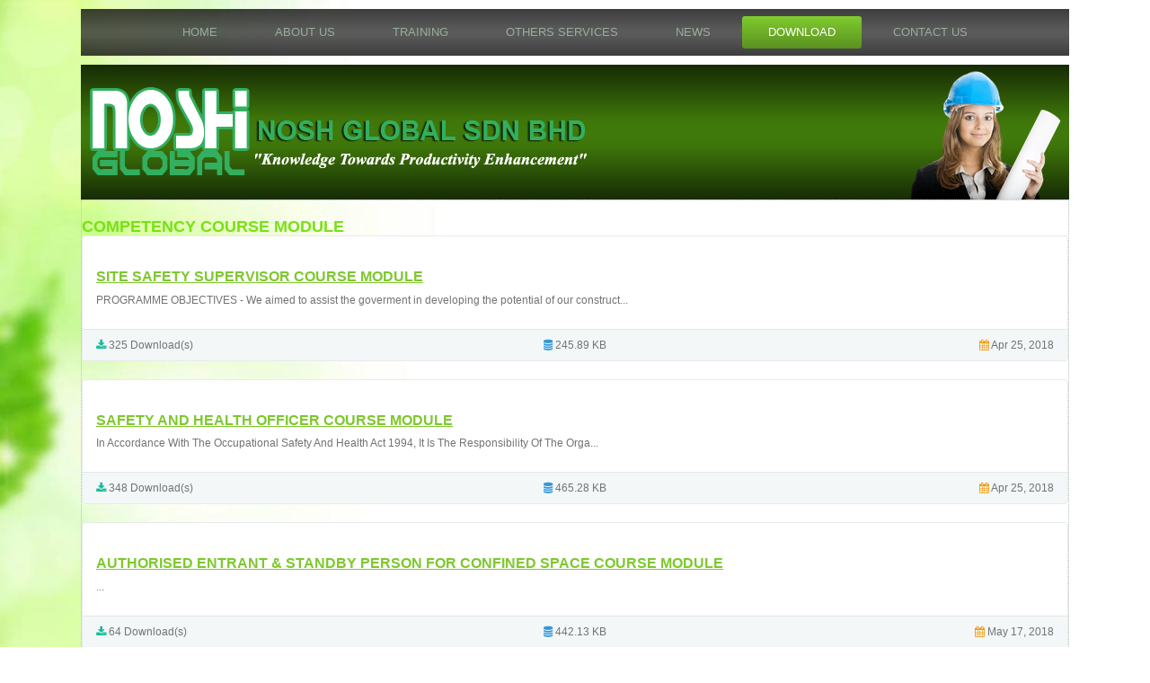

--- FILE ---
content_type: text/html; charset=utf-8
request_url: https://www.nosh.com.my/noshnew/index.php/download-form/file-category/1-competency-course-module
body_size: 2940
content:
<!DOCTYPE html>
<html dir="ltr" lang="en-gb">
<head>
    <base href="https://www.nosh.com.my/noshnew/index.php/download-form/file-category/1-competency-course-module" />
	<meta http-equiv="content-type" content="text/html; charset=utf-8" />
	<meta name="keywords" content="nosh global, nosh, niosh, nosh global sdn bhd, training, training malaysia, site safety supervisor, safety officer course" />
	<meta name="description" content="NOSH GOLABL SDN BHD will ensure that OSH training and development application is a profitable investment for any business in a long term rather than an expense with no returns." />
	<meta name="generator" content="Joomla! - Open Source Content Management" />
	<title>Download</title>
	<link href="/noshnew/favicon.ico" rel="shortcut icon" type="image/vnd.microsoft.icon" />
	<link href="https://www.nosh.com.my/noshnew/components/com_downloadmanager/bootstrap/css/bootstrap.css" rel="stylesheet" type="text/css" media="screen" />
	<link href="https://www.nosh.com.my/noshnew/components/com_downloadmanager/bootstrap/css/eden.css" rel="stylesheet" type="text/css" media="screen" />
	<link href="https://www.nosh.com.my/noshnew/components/com_downloadmanager/assets/font-awesome/css/font-awesome.min.css" rel="stylesheet" type="text/css" media="screen" />
	<link href="/noshnew/plugins/system/jce/css/content.css?c117ad558d7e0dd7d85da08e7b2213fa" rel="stylesheet" type="text/css" />
	<script type="application/json" class="joomla-script-options new">{"csrf.token":"830ba67dc9c85c59f429d3068d6b9411","system.paths":{"root":"\/noshnew","base":"\/noshnew"}}</script>
	<script src="/noshnew/media/system/js/mootools-core.js?c117ad558d7e0dd7d85da08e7b2213fa" type="text/javascript"></script>
	<script src="/noshnew/media/system/js/core.js?c117ad558d7e0dd7d85da08e7b2213fa" type="text/javascript"></script>
	<script src="/noshnew/media/system/js/mootools-more.js?c117ad558d7e0dd7d85da08e7b2213fa" type="text/javascript"></script>
	<script type="text/javascript">

			function responsiveTables(){for(var e=document.querySelectorAll("table"),t=0;t<e.length;t++)if(e[t].scrollWidth>e[t].parentNode.clientWidth&&("div"!=e[t].parentNode.tagName.toLowerCase()||"res-div"!=e[t].parentNode.getAttribute("data-responsive"))){var r=document.createElement("div"),o=e[t].parentNode;r.appendChild(document.createTextNode("Scroll right for more ->")),r.appendChild(e[t].cloneNode(!0)),r.setAttribute("style","overflow-x:scroll;"),r.setAttribute("data-responsive","res-div"),o.replaceChild(r,e[t])}else if(e[t].scrollWidth<=e[t].parentNode.clientWidth&&"div"==e[t].parentNode.tagName.toLowerCase()&&"res-div"==e[t].parentNode.getAttribute("data-responsive")){var a=e[t].parentNode,d=a.parentNode;d.replaceChild(e[t].cloneNode(!0),a)}}window.addEventListener("resize",function(){responsiveTables()}),document.onreadystatechange=function(){"complete"==document.readyState&&responsiveTables()};
			
	</script>

    <link rel="stylesheet" href="/noshnew/templates/system/css/system.css" />
    <link rel="stylesheet" href="/noshnew/templates/system/css/general.css" />

    <!-- Created by Artisteer v4.3.0.60745 -->
    
    
    <meta name="viewport" content="initial-scale = 1.0, maximum-scale = 1.0, user-scalable = no, width = device-width" />

    <!--[if lt IE 9]><script src="https://html5shiv.googlecode.com/svn/trunk/html5.js"></script><![endif]-->
    <link rel="stylesheet" href="/noshnew/templates/noshnew2ho2/css/template.css" media="screen" type="text/css" />
    <!--[if lte IE 7]><link rel="stylesheet" href="/noshnew/templates/noshnew2ho2/css/template.ie7.css" media="screen" /><![endif]-->
    <link rel="stylesheet" href="/noshnew/templates/noshnew2ho2/css/template.responsive.css" media="all" type="text/css" />


    <script>if ('undefined' != typeof jQuery) document._artxJQueryBackup = jQuery;</script>
    <script src="/noshnew/templates/noshnew2ho2/jquery.js"></script>
    <script>jQuery.noConflict();</script>

    <script src="/noshnew/templates/noshnew2ho2/script.js"></script>
    <script src="/noshnew/templates/noshnew2ho2/script.responsive.js"></script>
    <script src="/noshnew/templates/noshnew2ho2/modules.js"></script>
        <script>if (document._artxJQueryBackup) jQuery = document._artxJQueryBackup;</script>



<script>
  (function(i,s,o,g,r,a,m){i['GoogleAnalyticsObject']=r;i[r]=i[r]||function(){
  (i[r].q=i[r].q||[]).push(arguments)},i[r].l=1*new Date();a=s.createElement(o),
  m=s.getElementsByTagName(o)[0];a.async=1;a.src=g;m.parentNode.insertBefore(a,m)
  })(window,document,'script','//www.google-analytics.com/analytics.js','ga');

  ga('create', 'UA-74584791-1', 'nosh.com.my');
  ga('send', 'pageview');

</script>
<!-- Universal Google Analytics Plugin by PB Web Development -->


</head>
<body>

<div id="art-main">
<nav class="art-nav">
    
<ul class="art-hmenu"><li class="item-101"><a href="/noshnew/index.php">HOME</a></li><li class="item-105 deeper parent"><a>ABOUT US</a><ul><li class="item-113"><a href="/noshnew/index.php/2016-02-21-15-32-5/2016-02-21-15-32-6">Company Profile</a></li></ul></li><li class="item-102 deeper parent"><a>TRAINING</a><ul><li class="item-103"><a href="/noshnew/index.php/2016-02-21-15-32-00/2016-02-21-15-32-03">SHO Course</a></li><li class="item-104"><a href="/noshnew/index.php/2016-02-21-15-32-00/2016-02-21-15-32-4">SSS Course</a></li><li class="item-118"><a href="/noshnew/index.php/2016-02-21-15-32-00/2016-02-21-15-32-5">CIDB Course</a></li><li class="item-188"><a href="/noshnew/index.php/2016-02-21-15-32-00/aesp-course">AESP Course</a></li><li class="item-189"><a href="/noshnew/index.php/2016-02-21-15-32-00/safe-handling-forklift-truck-training">Safe Handling Forklift Truck Training</a></li><li class="item-190"><a href="/noshnew/index.php/2016-02-21-15-32-00/safe-lifting-practices-courses">Safe Lifting Practices Courses</a></li><li class="item-119"><a href="/noshnew/index.php/2016-02-21-15-32-00/2016-02-21-15-32-6">List of Training</a></li><li class="item-157"><a href="http://nosh.com.my/register/inhouse.php" target="_blank">In-house Training Registration</a></li></ul></li><li class="item-115"><a href="/noshnew/index.php/2016-02-21-15-32-6">OTHERS SERVICES</a></li><li class="item-117 deeper parent"><a class="separator">NEWS</a><ul><li class="item-315"><a href="/noshnew/index.php/2016-02-21-15-32-7/galeri">Nosh Gallery</a></li><li class="item-317"><a href="/noshnew/index.php/2016-02-21-15-32-7/video-gallery">Video Gallery</a></li></ul></li><li class="item-226 current active"><a class=" active" href="/noshnew/index.php/download-form">Download</a></li><li class="item-126 deeper parent"><a>CONTACT US</a><ul><li class="item-127"><a href="/noshnew/index.php/2016-02-21-15-32-1/our-location">Our Location</a></li></ul></li></ul> 
    </nav>
<header class="art-header">
    <div class="art-shapes">
        
            </div>






                
                    
</header>
<div class="art-sheet clearfix">
            <div class="art-layout-wrapper">
                <div class="art-content-layout">
                    <div class="art-content-layout-row">
                        <div class="art-layout-cell art-content">
<article class="art-post art-messages"><div class="art-postcontent clearfix"><div id="system-message-container">
	</div>
</div></article><article class="art-post"><div class="art-postcontent clearfix"><div class="wpdm-front w3eden">
<h2>COMPETENCY COURSE MODULE</h2>

 <div class="row">

              <div class="col-md-12">
         <div class="panel panel-default">
             <div class="panel-body">
                 <div class="media">
                     <div class="pull-left">
                                             </div>
                     <div class="media-body">
                        <h3><a href="/noshnew/index.php/download-form/download/1-site-safety-supervisor-course-module">SITE SAFETY SUPERVISOR COURSE MODULE</a></h3>
                        <p>PROGRAMME OBJECTIVES - We aimed to assist the goverment in developing the potential of our construct...</p>
                     </div>
                 </div>
             </div>
             <div class="panel-footer">
                 <div class="row">
                 <div class="col-md-4"><i class="fa fa-download text-success"></i> 325 Download(s)</div>
                 <div class="col-md-4 text-center"><i class="fa fa-database text-info"></i> 245.89 KB</div>
                 <div class="col-md-4 text-right"><i class="fa fa-calendar text-warning"></i> Apr 25, 2018</div>
                 </div>
             </div>
         </div>
         </div>
              <div class="col-md-12">
         <div class="panel panel-default">
             <div class="panel-body">
                 <div class="media">
                     <div class="pull-left">
                                             </div>
                     <div class="media-body">
                        <h3><a href="/noshnew/index.php/download-form/download/2-safety-and-health-officer-course-module">SAFETY AND HEALTH OFFICER COURSE MODULE</a></h3>
                        <p>In Accordance With The Occupational Safety And Health Act 1994, It Is The Responsibility Of The Orga...</p>
                     </div>
                 </div>
             </div>
             <div class="panel-footer">
                 <div class="row">
                 <div class="col-md-4"><i class="fa fa-download text-success"></i> 348 Download(s)</div>
                 <div class="col-md-4 text-center"><i class="fa fa-database text-info"></i> 465.28 KB</div>
                 <div class="col-md-4 text-right"><i class="fa fa-calendar text-warning"></i> Apr 25, 2018</div>
                 </div>
             </div>
         </div>
         </div>
              <div class="col-md-12">
         <div class="panel panel-default">
             <div class="panel-body">
                 <div class="media">
                     <div class="pull-left">
                                             </div>
                     <div class="media-body">
                        <h3><a href="/noshnew/index.php/download-form/download/7-authorised-entrant-standby-person-for-confined-space-course-module">AUTHORISED ENTRANT & STANDBY PERSON FOR CONFINED SPACE COURSE MODULE</a></h3>
                        <p>...</p>
                     </div>
                 </div>
             </div>
             <div class="panel-footer">
                 <div class="row">
                 <div class="col-md-4"><i class="fa fa-download text-success"></i> 64 Download(s)</div>
                 <div class="col-md-4 text-center"><i class="fa fa-database text-info"></i> 442.13 KB</div>
                 <div class="col-md-4 text-right"><i class="fa fa-calendar text-warning"></i> May 17, 2018</div>
                 </div>
             </div>
         </div>
         </div>
     
 </div>


</div></div></article>


                        </div>
                                            </div>
                </div>
            </div>

<footer class="art-footer">
<p>Copyright 2016 Nosh Global Sdn Bhd. All rights reserved.
<br /></p>
    <p class="art-page-footer">
        <span id="art-footnote-links">Designed by <a href="http://omarasa.com/" target="_blank">Omarasa Ventures</a>.</span>
    </p>
</footer>

    </div>
</div>


<noscript><strong>JavaScript is currently disabled.</strong>Please enable it for a better experience of <a href="http://2glux.com/projects/jumi">Jumi</a>.</noscript></body>
</html>

--- FILE ---
content_type: text/css
request_url: https://www.nosh.com.my/noshnew/components/com_downloadmanager/bootstrap/css/bootstrap.css
body_size: 16566
content:
.w3eden body{margin:0}
.w3eden article,.w3eden aside,.w3eden details,.w3eden figcaption,.w3eden figure,.w3eden footer,.w3eden header,.w3eden hgroup,.w3eden main,.w3eden nav,.w3eden section,.w3eden summary{display:block}
.w3eden audio,.w3eden canvas,.w3eden progress,.w3eden video{display:inline-block;vertical-align:baseline}
.w3eden audio:not([controls]){display:none;height:0}
.w3eden [hidden],.w3eden template{display:none}
.w3eden a{background:0 0}
.w3eden a:active,.w3eden a:hover{outline:0}
.w3eden abbr[title]{border-bottom:1px dotted}
.w3eden b,.w3eden strong{font-weight:700}
.w3eden dfn{font-style:italic}
.w3eden h1{font-size:2em;margin:.67em 0}
.w3eden mark{background:#ff0;color:#000}
.w3eden small{font-size:80%}
.w3eden sub,.w3eden sup{font-size:75%;line-height:0;position:relative;vertical-align:baseline}
.w3eden sup{top:-0.5em}
.w3eden sub{bottom:-0.25em}
.w3eden img{border:0}
.w3eden svg:not(:root){overflow:hidden}
.w3eden figure{margin:1em 40px}
.w3eden hr{-moz-box-sizing:content-box;box-sizing:content-box;height:0}
.w3eden pre{overflow:auto}
.w3eden code,.w3eden kbd,.w3eden pre,.w3eden samp{font-family:monospace,monospace;font-size:1em}
.w3eden button,.w3eden input,.w3eden optgroup,.w3eden select,.w3eden textarea{color:inherit;font:inherit;margin:0}
.w3eden button{overflow:visible}
.w3eden button,.w3eden select{text-transform:none}
.w3eden button,.w3eden html input[type=button],.w3eden input[type=reset],.w3eden input[type=submit]{-webkit-appearance:button;cursor:pointer}
.w3eden button[disabled],.w3eden html input[disabled]{cursor:default}
.w3eden button::-moz-focus-inner,.w3eden input::-moz-focus-inner{border:0;padding:0}
.w3eden input{line-height:normal}
.w3eden input[type=checkbox],.w3eden input[type=radio]{box-sizing:border-box;padding:0}
.w3eden input[type=number]::-webkit-inner-spin-button,.w3eden input[type=number]::-webkit-outer-spin-button{height:auto}
.w3eden input[type=search]{-webkit-appearance:textfield;-moz-box-sizing:content-box;-webkit-box-sizing:content-box;box-sizing:content-box}
.w3eden input[type=search]::-webkit-search-cancel-button,.w3eden input[type=search]::-webkit-search-decoration{-webkit-appearance:none}
.w3eden fieldset{border:1px solid silver;margin:0 2px;padding:.35em .625em .75em}
.w3eden legend{border:0;padding:0}
.w3eden textarea{overflow:auto}
.w3eden optgroup{font-weight:700}
.w3eden table{border-collapse:collapse;border-spacing:0}
.w3eden td,.w3eden th{padding:0}
@media print{.w3eden *{text-shadow:none!important;color:#000!important;background:transparent!important;box-shadow:none !important} .w3eden a,.w3eden a:visited{text-decoration:underline} .w3eden a[href]:after{content:" (" attr(href) ")"} .w3eden abbr[title]:after{content:" (" attr(title) ")"} .w3eden a[href^="javascript:"]:after,.w3eden a[href^="#"]:after{content:""} .w3eden pre,.w3eden blockquote{border:1px solid #999;page-break-inside:avoid} .w3eden thead{display:table-header-group} .w3eden tr,.w3eden img{page-break-inside:avoid} .w3eden img{max-width:100% !important} .w3eden p,.w3eden h2,.w3eden h3{orphans:3;widows:3} .w3eden h2,.w3eden h3{page-break-after:avoid} .w3eden select{background:#fff !important} .w3eden .navbar{display:none} .w3eden .table td,.w3eden .table th{background-color:#fff !important; font-weight: 900; } .w3eden .btn>.caret,.w3eden .dropup>.btn>.caret{border-top-color:#000 !important} .w3eden .label{border:1px solid #000} .w3eden .table{border-collapse:collapse !important} .w3eden .table-bordered th,.w3eden .table-bordered td{border:1px solid #ddd !important}}.w3eden *{-webkit-box-sizing:border-box;-moz-box-sizing:border-box;box-sizing:border-box}
.w3eden :before,.w3eden :after{-webkit-box-sizing:border-box;-moz-box-sizing:border-box;box-sizing:border-box}
.w3eden html{font-size:62.5%;-webkit-tap-highlight-color:rgba(0,0,0,0)}
.w3eden input,.w3eden button,.w3eden select,.w3eden textarea{font-family:inherit;font-size:inherit;line-height:inherit}
.w3eden a{color:#428bca;text-decoration:none}
.w3eden a:hover,.w3eden a:focus{color:#2a6496;text-decoration:underline}
.w3eden a:focus{outline:thin dotted;outline:5px auto -webkit-focus-ring-color;outline-offset:-2px}
.w3eden figure{margin:0}
.w3eden img{vertical-align:middle}
.w3eden .img-responsive,.w3eden .thumbnail>img,.w3eden .thumbnail a>img,.w3eden .carousel-inner>.item>img,.w3eden .carousel-inner>.item>a>img{display:block;max-width:100%;height:auto}
.w3eden .img-rounded{border-radius:6px}
.w3eden .img-thumbnail{padding:4px;line-height:1.42857143;background-color:#fff;border:1px solid #ddd;border-radius:4px;-webkit-transition:all .2s ease-in-out;transition:all .2s ease-in-out;display:inline-block;max-width:100%;height:auto}
.w3eden .img-circle{border-radius:50%}
.w3eden hr{margin-top:20px;margin-bottom:20px;border:0;border-top:1px solid #eee}
.w3eden .sr-only{position:absolute;width:1px;height:1px;margin:-1px;padding:0;overflow:hidden;clip:rect(0, 0, 0, 0);border:0}
.w3eden h1,.w3eden h2,.w3eden h3,.w3eden h4,.w3eden h5,.w3eden h6,.w3eden .h1,.w3eden .h2,.w3eden .h3,.w3eden .h4,.w3eden .h5,.w3eden .h6{font-family:inherit;font-weight:500;line-height:1.1;color:inherit}
.w3eden h1 small,.w3eden h2 small,.w3eden h3 small,.w3eden h4 small,.w3eden h5 small,.w3eden h6 small,.w3eden .h1 small,.w3eden .h2 small,.w3eden .h3 small,.w3eden .h4 small,.w3eden .h5 small,.w3eden .h6 small,.w3eden h1 .small,.w3eden h2 .small,.w3eden h3 .small,.w3eden h4 .small,.w3eden h5 .small,.w3eden h6 .small,.w3eden .h1 .small,.w3eden .h2 .small,.w3eden .h3 .small,.w3eden .h4 .small,.w3eden .h5 .small,.w3eden .h6 .small{font-weight:400;line-height:1;color:#999}
.w3eden h1,.w3eden .h1,.w3eden h2,.w3eden .h2,.w3eden h3,.w3eden .h3{margin-top:20px;margin-bottom:10px}
.w3eden h1 small,.w3eden .h1 small,.w3eden h2 small,.w3eden .h2 small,.w3eden h3 small,.w3eden .h3 small,.w3eden h1 .small,.w3eden .h1 .small,.w3eden h2 .small,.w3eden .h2 .small,.w3eden h3 .small,.w3eden .h3 .small{font-size:65%}
.w3eden h4,.w3eden .h4,.w3eden h5,.w3eden .h5,.w3eden h6,.w3eden .h6{margin-top:10px;margin-bottom:10px}
.w3eden h4 small,.w3eden .h4 small,.w3eden h5 small,.w3eden .h5 small,.w3eden h6 small,.w3eden .h6 small,.w3eden h4 .small,.w3eden .h4 .small,.w3eden h5 .small,.w3eden .h5 .small,.w3eden h6 .small,.w3eden .h6 .small{font-size:75%}
.w3eden h1,.w3eden .h1{font-size:36px}
.w3eden h2,.w3eden .h2{font-size:30px}
.w3eden h3,.w3eden .h3{font-size:24px}
.w3eden h4,.w3eden .h4{font-size:18px}
.w3eden h5,.w3eden .h5{font-size:14px}
.w3eden h6,.w3eden .h6{font-size:12px}
.w3eden p{margin:0 0 10px}
.w3eden .lead{margin-bottom:20px;font-size:16px;font-weight:200;line-height:1.4}
@media (min-width:768px){.w3eden .lead{font-size:21px}}.w3eden small,.w3eden .small{font-size:85%}
.w3eden cite{font-style:normal}
.w3eden .text-left{text-align:left}
.w3eden .text-right{text-align:right}
.w3eden .text-center{text-align:center}
.w3eden .text-justify{text-align:justify}
.w3eden .text-muted{color:#999}
.w3eden .text-primary{color:#428bca}
.w3eden a.text-primary:hover{color:#3071a9}
.w3eden .text-success{color:#3c763d}
.w3eden a.text-success:hover{color:#2b542c}
.w3eden .text-info{color:#31708f}
.w3eden a.text-info:hover{color:#245269}
.w3eden .text-warning{color:#8a6d3b}
.w3eden a.text-warning:hover{color:#66512c}
.w3eden .text-danger{color:#a94442}
.w3eden a.text-danger:hover{color:#843534}
.w3eden .bg-primary{color:#fff;background-color:#428bca}
.w3eden a.bg-primary:hover{background-color:#3071a9}
.w3eden .bg-success{background-color:#dff0d8}
.w3eden a.bg-success:hover{background-color:#c1e2b3}
.w3eden .bg-info{background-color:#d9edf7}
.w3eden a.bg-info:hover{background-color:#afd9ee}
.w3eden .bg-warning{background-color:#fcf8e3}
.w3eden a.bg-warning:hover{background-color:#f7ecb5}
.w3eden .bg-danger{background-color:#f2dede}
.w3eden a.bg-danger:hover{background-color:#e4b9b9}
.w3eden .page-header{padding-bottom:9px;margin:40px 0 20px;border-bottom:1px solid #eee}
.w3eden ul,.w3eden ol{margin-top:0;margin-bottom:10px}
.w3eden ul ul,.w3eden ol ul,.w3eden ul ol,.w3eden ol ol{margin-bottom:0}
.w3eden .list-unstyled{padding-left:0;list-style:none}
.w3eden .list-inline{padding-left:0;list-style:none;margin-left:-5px}
.w3eden .list-inline>li{display:inline-block;padding-left:5px;padding-right:5px}
.w3eden dl{margin-top:0;margin-bottom:20px}
.w3eden dt,.w3eden dd{line-height:1.42857143}
.w3eden dt{font-weight:700}
.w3eden dd{margin-left:0}
@media (min-width:768px){.w3eden .dl-horizontal dt{float:left;width:160px;clear:left;text-align:right;overflow:hidden;text-overflow:ellipsis;white-space:nowrap} .w3eden .dl-horizontal dd{margin-left:180px}}.w3eden abbr[title],.w3eden abbr[data-original-title]{cursor:help;border-bottom:1px dotted #999}
.w3eden .initialism{font-size:90%;text-transform:uppercase}
.w3eden blockquote{padding:10px 20px;margin:0 0 20px;font-size:17.5px;border-left:5px solid #eee}
.w3eden blockquote p:last-child,.w3eden blockquote ul:last-child,.w3eden blockquote ol:last-child{margin-bottom:0}
.w3eden blockquote footer,.w3eden blockquote small,.w3eden blockquote .small{display:block;font-size:80%;line-height:1.42857143;color:#999}
.w3eden blockquote footer:before,.w3eden blockquote small:before,.w3eden blockquote .small:before{content:'\2014 \00A0'}
.w3eden .blockquote-reverse,.w3eden blockquote.pull-right{padding-right:15px;padding-left:0;border-right:5px solid #eee;border-left:0;text-align:right}
.w3eden .blockquote-reverse footer:before,.w3eden blockquote.pull-right footer:before,.w3eden .blockquote-reverse small:before,.w3eden blockquote.pull-right small:before,.w3eden .blockquote-reverse .small:before,.w3eden blockquote.pull-right .small:before{content:''}
.w3eden .blockquote-reverse footer:after,.w3eden blockquote.pull-right footer:after,.w3eden .blockquote-reverse small:after,.w3eden blockquote.pull-right small:after,.w3eden .blockquote-reverse .small:after,.w3eden blockquote.pull-right .small:after{content:'\00A0 \2014'}
.w3eden blockquote:before,.w3eden blockquote:after{content:""}
.w3eden address{margin-bottom:20px;font-style:normal;line-height:1.42857143}
.w3eden code,.w3eden kbd,.w3eden pre,.w3eden samp{font-family:Menlo,Monaco,Consolas,"Courier New",monospace}
.w3eden code{padding:2px 4px;font-size:90%;color:#c7254e;background-color:#f9f2f4;white-space:nowrap;border-radius:4px}
.w3eden kbd{padding:2px 4px;font-size:90%;color:#fff;background-color:#333;border-radius:3px;box-shadow:inset 0 -1px 0 rgba(0,0,0,0.25)}
.w3eden pre{display:block;padding:9.5px;margin:0 0 10px;font-size:13px;line-height:1.42857143;word-break:break-all;word-wrap:break-word;color:#333;background-color:#f5f5f5;border:1px solid #ccc;border-radius:4px}
.w3eden pre code{padding:0;font-size:inherit;color:inherit;white-space:pre-wrap;background-color:transparent;border-radius:0}
.w3eden .pre-scrollable{max-height:340px;overflow-y:scroll}
.w3eden .container{margin-right:auto;margin-left:auto;padding-left:15px;padding-right:15px}
@media (min-width:768px){.w3eden .container{width:750px}}@media (min-width:992px){.w3eden .container{width:970px}}@media (min-width:1200px){.w3eden .container{width:1170px}}.w3eden .container-fluid{margin-right:auto;margin-left:auto;padding-left:15px;padding-right:15px}
.w3eden .row{margin-left:-15px;margin-right:-15px}
.w3eden .col-xs-1,.w3eden .col-sm-1,.w3eden .col-md-1,.w3eden .col-lg-1,.w3eden .col-xs-2,.w3eden .col-sm-2,.w3eden .col-md-2,.w3eden .col-lg-2,.w3eden .col-xs-3,.w3eden .col-sm-3,.w3eden .col-md-3,.w3eden .col-lg-3,.w3eden .col-xs-4,.w3eden .col-sm-4,.w3eden .col-md-4,.w3eden .col-lg-4,.w3eden .col-xs-5,.w3eden .col-sm-5,.w3eden .col-md-5,.w3eden .col-lg-5,.w3eden .col-xs-6,.w3eden .col-sm-6,.w3eden .col-md-6,.w3eden .col-lg-6,.w3eden .col-xs-7,.w3eden .col-sm-7,.w3eden .col-md-7,.w3eden .col-lg-7,.w3eden .col-xs-8,.w3eden .col-sm-8,.w3eden .col-md-8,.w3eden .col-lg-8,.w3eden .col-xs-9,.w3eden .col-sm-9,.w3eden .col-md-9,.w3eden .col-lg-9,.w3eden .col-xs-10,.w3eden .col-sm-10,.w3eden .col-md-10,.w3eden .col-lg-10,.w3eden .col-xs-11,.w3eden .col-sm-11,.w3eden .col-md-11,.w3eden .col-lg-11,.w3eden .col-xs-12,.w3eden .col-sm-12,.w3eden .col-md-12,.w3eden .col-lg-12{position:relative;min-height:1px;padding-left:15px;padding-right:15px}
.w3eden .col-xs-1,.w3eden .col-xs-2,.w3eden .col-xs-3,.w3eden .col-xs-4,.w3eden .col-xs-5,.w3eden .col-xs-6,.w3eden .col-xs-7,.w3eden .col-xs-8,.w3eden .col-xs-9,.w3eden .col-xs-10,.w3eden .col-xs-11,.w3eden .col-xs-12{float:left}
.w3eden .col-xs-12{width:100%}
.w3eden .col-xs-11{width:91.66666667%}
.w3eden .col-xs-10{width:83.33333333%}
.w3eden .col-xs-9{width:75%}
.w3eden .col-xs-8{width:66.66666667%}
.w3eden .col-xs-7{width:58.33333333%}
.w3eden .col-xs-6{width:50%}
.w3eden .col-xs-5{width:41.66666667%}
.w3eden .col-xs-4{width:33.33333333%}
.w3eden .col-xs-3{width:25%}
.w3eden .col-xs-2{width:16.66666667%}
.w3eden .col-xs-1{width:8.33333333%}
.w3eden .col-xs-pull-12{right:100%}
.w3eden .col-xs-pull-11{right:91.66666667%}
.w3eden .col-xs-pull-10{right:83.33333333%}
.w3eden .col-xs-pull-9{right:75%}
.w3eden .col-xs-pull-8{right:66.66666667%}
.w3eden .col-xs-pull-7{right:58.33333333%}
.w3eden .col-xs-pull-6{right:50%}
.w3eden .col-xs-pull-5{right:41.66666667%}
.w3eden .col-xs-pull-4{right:33.33333333%}
.w3eden .col-xs-pull-3{right:25%}
.w3eden .col-xs-pull-2{right:16.66666667%}
.w3eden .col-xs-pull-1{right:8.33333333%}
.w3eden .col-xs-pull-0{right:0}
.w3eden .col-xs-push-12{left:100%}
.w3eden .col-xs-push-11{left:91.66666667%}
.w3eden .col-xs-push-10{left:83.33333333%}
.w3eden .col-xs-push-9{left:75%}
.w3eden .col-xs-push-8{left:66.66666667%}
.w3eden .col-xs-push-7{left:58.33333333%}
.w3eden .col-xs-push-6{left:50%}
.w3eden .col-xs-push-5{left:41.66666667%}
.w3eden .col-xs-push-4{left:33.33333333%}
.w3eden .col-xs-push-3{left:25%}
.w3eden .col-xs-push-2{left:16.66666667%}
.w3eden .col-xs-push-1{left:8.33333333%}
.w3eden .col-xs-push-0{left:0}
.w3eden .col-xs-offset-12{margin-left:100%}
.w3eden .col-xs-offset-11{margin-left:91.66666667%}
.w3eden .col-xs-offset-10{margin-left:83.33333333%}
.w3eden .col-xs-offset-9{margin-left:75%}
.w3eden .col-xs-offset-8{margin-left:66.66666667%}
.w3eden .col-xs-offset-7{margin-left:58.33333333%}
.w3eden .col-xs-offset-6{margin-left:50%}
.w3eden .col-xs-offset-5{margin-left:41.66666667%}
.w3eden .col-xs-offset-4{margin-left:33.33333333%}
.w3eden .col-xs-offset-3{margin-left:25%}
.w3eden .col-xs-offset-2{margin-left:16.66666667%}
.w3eden .col-xs-offset-1{margin-left:8.33333333%}
.w3eden .col-xs-offset-0{margin-left:0}
@media (min-width:768px){.w3eden .col-sm-1,.w3eden .col-sm-2,.w3eden .col-sm-3,.w3eden .col-sm-4,.w3eden .col-sm-5,.w3eden .col-sm-6,.w3eden .col-sm-7,.w3eden .col-sm-8,.w3eden .col-sm-9,.w3eden .col-sm-10,.w3eden .col-sm-11,.w3eden .col-sm-12{float:left} .w3eden .col-sm-12{width:100%} .w3eden .col-sm-11{width:91.66666667%} .w3eden .col-sm-10{width:83.33333333%} .w3eden .col-sm-9{width:75%} .w3eden .col-sm-8{width:66.66666667%} .w3eden .col-sm-7{width:58.33333333%} .w3eden .col-sm-6{width:50%} .w3eden .col-sm-5{width:41.66666667%} .w3eden .col-sm-4{width:33.33333333%} .w3eden .col-sm-3{width:25%} .w3eden .col-sm-2{width:16.66666667%} .w3eden .col-sm-1{width:8.33333333%} .w3eden .col-sm-pull-12{right:100%} .w3eden .col-sm-pull-11{right:91.66666667%} .w3eden .col-sm-pull-10{right:83.33333333%} .w3eden .col-sm-pull-9{right:75%} .w3eden .col-sm-pull-8{right:66.66666667%} .w3eden .col-sm-pull-7{right:58.33333333%} .w3eden .col-sm-pull-6{right:50%} .w3eden .col-sm-pull-5{right:41.66666667%} .w3eden .col-sm-pull-4{right:33.33333333%} .w3eden .col-sm-pull-3{right:25%} .w3eden .col-sm-pull-2{right:16.66666667%} .w3eden .col-sm-pull-1{right:8.33333333%} .w3eden .col-sm-pull-0{right:0} .w3eden .col-sm-push-12{left:100%} .w3eden .col-sm-push-11{left:91.66666667%} .w3eden .col-sm-push-10{left:83.33333333%} .w3eden .col-sm-push-9{left:75%} .w3eden .col-sm-push-8{left:66.66666667%} .w3eden .col-sm-push-7{left:58.33333333%} .w3eden .col-sm-push-6{left:50%} .w3eden .col-sm-push-5{left:41.66666667%} .w3eden .col-sm-push-4{left:33.33333333%} .w3eden .col-sm-push-3{left:25%} .w3eden .col-sm-push-2{left:16.66666667%} .w3eden .col-sm-push-1{left:8.33333333%} .w3eden .col-sm-push-0{left:0} .w3eden .col-sm-offset-12{margin-left:100%} .w3eden .col-sm-offset-11{margin-left:91.66666667%} .w3eden .col-sm-offset-10{margin-left:83.33333333%} .w3eden .col-sm-offset-9{margin-left:75%} .w3eden .col-sm-offset-8{margin-left:66.66666667%} .w3eden .col-sm-offset-7{margin-left:58.33333333%} .w3eden .col-sm-offset-6{margin-left:50%} .w3eden .col-sm-offset-5{margin-left:41.66666667%} .w3eden .col-sm-offset-4{margin-left:33.33333333%} .w3eden .col-sm-offset-3{margin-left:25%} .w3eden .col-sm-offset-2{margin-left:16.66666667%} .w3eden .col-sm-offset-1{margin-left:8.33333333%} .w3eden .col-sm-offset-0{margin-left:0}}@media (min-width:992px){.w3eden .col-md-1,.w3eden .col-md-2,.w3eden .col-md-3,.w3eden .col-md-4,.w3eden .col-md-5,.w3eden .col-md-6,.w3eden .col-md-7,.w3eden .col-md-8,.w3eden .col-md-9,.w3eden .col-md-10,.w3eden .col-md-11,.w3eden .col-md-12{float:left} .w3eden .col-md-12{width:100%} .w3eden .col-md-11{width:91.66666667%} .w3eden .col-md-10{width:83.33333333%} .w3eden .col-md-9{width:75%} .w3eden .col-md-8{width:66.66666667%} .w3eden .col-md-7{width:58.33333333%} .w3eden .col-md-6{width:50%} .w3eden .col-md-5{width:41.66666667%} .w3eden .col-md-4{width:33.33333333%} .w3eden .col-md-3{width:25%} .w3eden .col-md-2{width:16.66666667%} .w3eden .col-md-1{width:8.33333333%} .w3eden .col-md-pull-12{right:100%} .w3eden .col-md-pull-11{right:91.66666667%} .w3eden .col-md-pull-10{right:83.33333333%} .w3eden .col-md-pull-9{right:75%} .w3eden .col-md-pull-8{right:66.66666667%} .w3eden .col-md-pull-7{right:58.33333333%} .w3eden .col-md-pull-6{right:50%} .w3eden .col-md-pull-5{right:41.66666667%} .w3eden .col-md-pull-4{right:33.33333333%} .w3eden .col-md-pull-3{right:25%} .w3eden .col-md-pull-2{right:16.66666667%} .w3eden .col-md-pull-1{right:8.33333333%} .w3eden .col-md-pull-0{right:0} .w3eden .col-md-push-12{left:100%} .w3eden .col-md-push-11{left:91.66666667%} .w3eden .col-md-push-10{left:83.33333333%} .w3eden .col-md-push-9{left:75%} .w3eden .col-md-push-8{left:66.66666667%} .w3eden .col-md-push-7{left:58.33333333%} .w3eden .col-md-push-6{left:50%} .w3eden .col-md-push-5{left:41.66666667%} .w3eden .col-md-push-4{left:33.33333333%} .w3eden .col-md-push-3{left:25%} .w3eden .col-md-push-2{left:16.66666667%} .w3eden .col-md-push-1{left:8.33333333%} .w3eden .col-md-push-0{left:0} .w3eden .col-md-offset-12{margin-left:100%} .w3eden .col-md-offset-11{margin-left:91.66666667%} .w3eden .col-md-offset-10{margin-left:83.33333333%} .w3eden .col-md-offset-9{margin-left:75%} .w3eden .col-md-offset-8{margin-left:66.66666667%} .w3eden .col-md-offset-7{margin-left:58.33333333%} .w3eden .col-md-offset-6{margin-left:50%} .w3eden .col-md-offset-5{margin-left:41.66666667%} .w3eden .col-md-offset-4{margin-left:33.33333333%} .w3eden .col-md-offset-3{margin-left:25%} .w3eden .col-md-offset-2{margin-left:16.66666667%} .w3eden .col-md-offset-1{margin-left:8.33333333%} .w3eden .col-md-offset-0{margin-left:0}}@media (min-width:1200px){.w3eden .col-lg-1,.w3eden .col-lg-2,.w3eden .col-lg-3,.w3eden .col-lg-4,.w3eden .col-lg-5,.w3eden .col-lg-6,.w3eden .col-lg-7,.w3eden .col-lg-8,.w3eden .col-lg-9,.w3eden .col-lg-10,.w3eden .col-lg-11,.w3eden .col-lg-12{float:left} .w3eden .col-lg-12{width:100%} .w3eden .col-lg-11{width:91.66666667%} .w3eden .col-lg-10{width:83.33333333%} .w3eden .col-lg-9{width:75%} .w3eden .col-lg-8{width:66.66666667%} .w3eden .col-lg-7{width:58.33333333%} .w3eden .col-lg-6{width:50%} .w3eden .col-lg-5{width:41.66666667%} .w3eden .col-lg-4{width:33.33333333%} .w3eden .col-lg-3{width:25%} .w3eden .col-lg-2{width:16.66666667%} .w3eden .col-lg-1{width:8.33333333%} .w3eden .col-lg-pull-12{right:100%} .w3eden .col-lg-pull-11{right:91.66666667%} .w3eden .col-lg-pull-10{right:83.33333333%} .w3eden .col-lg-pull-9{right:75%} .w3eden .col-lg-pull-8{right:66.66666667%} .w3eden .col-lg-pull-7{right:58.33333333%} .w3eden .col-lg-pull-6{right:50%} .w3eden .col-lg-pull-5{right:41.66666667%} .w3eden .col-lg-pull-4{right:33.33333333%} .w3eden .col-lg-pull-3{right:25%} .w3eden .col-lg-pull-2{right:16.66666667%} .w3eden .col-lg-pull-1{right:8.33333333%} .w3eden .col-lg-pull-0{right:0} .w3eden .col-lg-push-12{left:100%} .w3eden .col-lg-push-11{left:91.66666667%} .w3eden .col-lg-push-10{left:83.33333333%} .w3eden .col-lg-push-9{left:75%} .w3eden .col-lg-push-8{left:66.66666667%} .w3eden .col-lg-push-7{left:58.33333333%} .w3eden .col-lg-push-6{left:50%} .w3eden .col-lg-push-5{left:41.66666667%} .w3eden .col-lg-push-4{left:33.33333333%} .w3eden .col-lg-push-3{left:25%} .w3eden .col-lg-push-2{left:16.66666667%} .w3eden .col-lg-push-1{left:8.33333333%} .w3eden .col-lg-push-0{left:0} .w3eden .col-lg-offset-12{margin-left:100%} .w3eden .col-lg-offset-11{margin-left:91.66666667%} .w3eden .col-lg-offset-10{margin-left:83.33333333%} .w3eden .col-lg-offset-9{margin-left:75%} .w3eden .col-lg-offset-8{margin-left:66.66666667%} .w3eden .col-lg-offset-7{margin-left:58.33333333%} .w3eden .col-lg-offset-6{margin-left:50%} .w3eden .col-lg-offset-5{margin-left:41.66666667%} .w3eden .col-lg-offset-4{margin-left:33.33333333%} .w3eden .col-lg-offset-3{margin-left:25%} .w3eden .col-lg-offset-2{margin-left:16.66666667%} .w3eden .col-lg-offset-1{margin-left:8.33333333%} .w3eden .col-lg-offset-0{margin-left:0}}.w3eden table{max-width:100%;background-color:transparent}
.w3eden th{text-align:left}
.w3eden .table{width:100%;margin-bottom:20px}
.w3eden .table>thead>tr>th,.w3eden .table>tbody>tr>th,.w3eden .table>tfoot>tr>th,.w3eden .table>thead>tr>td,.w3eden .table>tbody>tr>td,.w3eden .table>tfoot>tr>td{padding:8px;line-height:1.42857143;vertical-align:top;border-top:1px solid #ddd}
.w3eden .table>thead>tr>th{vertical-align:bottom;border-bottom:2px solid #ddd}
.w3eden .table>caption+thead>tr:first-child>th,.w3eden .table>colgroup+thead>tr:first-child>th,.w3eden .table>thead:first-child>tr:first-child>th,.w3eden .table>caption+thead>tr:first-child>td,.w3eden .table>colgroup+thead>tr:first-child>td,.w3eden .table>thead:first-child>tr:first-child>td{border-top:0}
.w3eden .table>tbody+tbody{border-top:2px solid #ddd}
.w3eden .table .table{background-color:#fff}
.w3eden .table-condensed>thead>tr>th,.w3eden .table-condensed>tbody>tr>th,.w3eden .table-condensed>tfoot>tr>th,.w3eden .table-condensed>thead>tr>td,.w3eden .table-condensed>tbody>tr>td,.w3eden .table-condensed>tfoot>tr>td{padding:5px}
.w3eden .table-bordered{border:1px solid #ddd}
.w3eden .table-bordered>thead>tr>th,.w3eden .table-bordered>tbody>tr>th,.w3eden .table-bordered>tfoot>tr>th,.w3eden .table-bordered>thead>tr>td,.w3eden .table-bordered>tbody>tr>td,.w3eden .table-bordered>tfoot>tr>td{border:1px solid #ddd}
.w3eden .table-bordered>thead>tr>th,.w3eden .table-bordered>thead>tr>td{border-bottom-width:2px}
.w3eden .table-striped>tbody>tr:nth-child(odd)>td,.w3eden .table-striped>tbody>tr:nth-child(odd)>th{background-color:#f9f9f9}
.w3eden .table-hover>tbody>tr:hover>td,.w3eden .table-hover>tbody>tr:hover>th{background-color:#f5f5f5}
.w3eden table col[class*=col-]{position:static;float:none;display:table-column}
.w3eden table td[class*=col-],.w3eden table th[class*=col-]{position:static;float:none;display:table-cell}
.w3eden .table>thead>tr>td.active,.w3eden .table>tbody>tr>td.active,.w3eden .table>tfoot>tr>td.active,.w3eden .table>thead>tr>th.active,.w3eden .table>tbody>tr>th.active,.w3eden .table>tfoot>tr>th.active,.w3eden .table>thead>tr.active>td,.w3eden .table>tbody>tr.active>td,.w3eden .table>tfoot>tr.active>td,.w3eden .table>thead>tr.active>th,.w3eden .table>tbody>tr.active>th,.w3eden .table>tfoot>tr.active>th{background-color:#f5f5f5}
.w3eden .table-hover>tbody>tr>td.active:hover,.w3eden .table-hover>tbody>tr>th.active:hover,.w3eden .table-hover>tbody>tr.active:hover>td,.w3eden .table-hover>tbody>tr.active:hover>th{background-color:#e8e8e8}
.w3eden .table>thead>tr>td.success,.w3eden .table>tbody>tr>td.success,.w3eden .table>tfoot>tr>td.success,.w3eden .table>thead>tr>th.success,.w3eden .table>tbody>tr>th.success,.w3eden .table>tfoot>tr>th.success,.w3eden .table>thead>tr.success>td,.w3eden .table>tbody>tr.success>td,.w3eden .table>tfoot>tr.success>td,.w3eden .table>thead>tr.success>th,.w3eden .table>tbody>tr.success>th,.w3eden .table>tfoot>tr.success>th{background-color:#dff0d8}
.w3eden .table-hover>tbody>tr>td.success:hover,.w3eden .table-hover>tbody>tr>th.success:hover,.w3eden .table-hover>tbody>tr.success:hover>td,.w3eden .table-hover>tbody>tr.success:hover>th{background-color:#d0e9c6}
.w3eden .table>thead>tr>td.info,.w3eden .table>tbody>tr>td.info,.w3eden .table>tfoot>tr>td.info,.w3eden .table>thead>tr>th.info,.w3eden .table>tbody>tr>th.info,.w3eden .table>tfoot>tr>th.info,.w3eden .table>thead>tr.info>td,.w3eden .table>tbody>tr.info>td,.w3eden .table>tfoot>tr.info>td,.w3eden .table>thead>tr.info>th,.w3eden .table>tbody>tr.info>th,.w3eden .table>tfoot>tr.info>th{background-color:#d9edf7}
.w3eden .table-hover>tbody>tr>td.info:hover,.w3eden .table-hover>tbody>tr>th.info:hover,.w3eden .table-hover>tbody>tr.info:hover>td,.w3eden .table-hover>tbody>tr.info:hover>th{background-color:#c4e3f3}
.w3eden .table>thead>tr>td.warning,.w3eden .table>tbody>tr>td.warning,.w3eden .table>tfoot>tr>td.warning,.w3eden .table>thead>tr>th.warning,.w3eden .table>tbody>tr>th.warning,.w3eden .table>tfoot>tr>th.warning,.w3eden .table>thead>tr.warning>td,.w3eden .table>tbody>tr.warning>td,.w3eden .table>tfoot>tr.warning>td,.w3eden .table>thead>tr.warning>th,.w3eden .table>tbody>tr.warning>th,.w3eden .table>tfoot>tr.warning>th{background-color:#fcf8e3}
.w3eden .table-hover>tbody>tr>td.warning:hover,.w3eden .table-hover>tbody>tr>th.warning:hover,.w3eden .table-hover>tbody>tr.warning:hover>td,.w3eden .table-hover>tbody>tr.warning:hover>th{background-color:#faf2cc}
.w3eden .table>thead>tr>td.danger,.w3eden .table>tbody>tr>td.danger,.w3eden .table>tfoot>tr>td.danger,.w3eden .table>thead>tr>th.danger,.w3eden .table>tbody>tr>th.danger,.w3eden .table>tfoot>tr>th.danger,.w3eden .table>thead>tr.danger>td,.w3eden .table>tbody>tr.danger>td,.w3eden .table>tfoot>tr.danger>td,.w3eden .table>thead>tr.danger>th,.w3eden .table>tbody>tr.danger>th,.w3eden .table>tfoot>tr.danger>th{background-color:#f2dede}
.w3eden .table-hover>tbody>tr>td.danger:hover,.w3eden .table-hover>tbody>tr>th.danger:hover,.w3eden .table-hover>tbody>tr.danger:hover>td,.w3eden .table-hover>tbody>tr.danger:hover>th{background-color:#ebcccc}
@media (max-width:767px){.w3eden .table-responsive{width:100%;margin-bottom:15px;overflow-y:hidden;overflow-x:scroll;-ms-overflow-style:-ms-autohiding-scrollbar;border:1px solid #ddd;-webkit-overflow-scrolling:touch} .w3eden .table-responsive>.table{margin-bottom:0} .w3eden .table-responsive>.table>thead>tr>th,.w3eden .table-responsive>.table>tbody>tr>th,.w3eden .table-responsive>.table>tfoot>tr>th,.w3eden .table-responsive>.table>thead>tr>td,.w3eden .table-responsive>.table>tbody>tr>td,.w3eden .table-responsive>.table>tfoot>tr>td{white-space:nowrap} .w3eden .table-responsive>.table-bordered{border:0} .w3eden .table-responsive>.table-bordered>thead>tr>th:first-child,.w3eden .table-responsive>.table-bordered>tbody>tr>th:first-child,.w3eden .table-responsive>.table-bordered>tfoot>tr>th:first-child,.w3eden .table-responsive>.table-bordered>thead>tr>td:first-child,.w3eden .table-responsive>.table-bordered>tbody>tr>td:first-child,.w3eden .table-responsive>.table-bordered>tfoot>tr>td:first-child{border-left:0} .w3eden .table-responsive>.table-bordered>thead>tr>th:last-child,.w3eden .table-responsive>.table-bordered>tbody>tr>th:last-child,.w3eden .table-responsive>.table-bordered>tfoot>tr>th:last-child,.w3eden .table-responsive>.table-bordered>thead>tr>td:last-child,.w3eden .table-responsive>.table-bordered>tbody>tr>td:last-child,.w3eden .table-responsive>.table-bordered>tfoot>tr>td:last-child{border-right:0} .w3eden .table-responsive>.table-bordered>tbody>tr:last-child>th,.w3eden .table-responsive>.table-bordered>tfoot>tr:last-child>th,.w3eden .table-responsive>.table-bordered>tbody>tr:last-child>td,.w3eden .table-responsive>.table-bordered>tfoot>tr:last-child>td{border-bottom:0}}.w3eden fieldset{padding:0;margin:0;border:0;min-width:0}
.w3eden legend{display:block;width:100%;padding:0;margin-bottom:20px;font-size:21px;line-height:inherit;color:#333;border:0;border-bottom:1px solid #e5e5e5}
.w3eden label{display:inline-block;margin-bottom:5px;font-weight:700}
.w3eden input[type=search]{-webkit-box-sizing:border-box;-moz-box-sizing:border-box;box-sizing:border-box}
.w3eden input[type=radio],.w3eden input[type=checkbox]{margin:4px 0 0;margin-top:1px \9;line-height:normal}
.w3eden input[type=file]{display:block}
.w3eden input[type=range]{display:block;width:100%}
.w3eden select[multiple],.w3eden select[size]{height:auto}
.w3eden input[type=file]:focus,.w3eden input[type=radio]:focus,.w3eden input[type=checkbox]:focus{outline:thin dotted;outline:5px auto -webkit-focus-ring-color;outline-offset:-2px}
.w3eden output{display:block;padding-top:7px;font-size:14px;line-height:1.42857143;color:#555}
.w3eden .form-control{display:block;width:100%;height:34px;padding:6px 12px;font-size:14px;line-height:1.42857143;color:#555;background-color:#fff;background-image:none;border:1px solid #ccc;border-radius:4px;-webkit-box-shadow:inset 0 1px 1px rgba(0,0,0,0.075);box-shadow:inset 0 1px 1px rgba(0,0,0,0.075);-webkit-transition:border-color ease-in-out .15s,box-shadow ease-in-out .15s;transition:border-color ease-in-out .15s,box-shadow ease-in-out .15s}
.w3eden .form-control:focus{border-color:#66afe9;outline:0;-webkit-box-shadow:inset 0 1px 1px rgba(0,0,0,0.075),0 0 8px rgba(102,175,233,0.6);box-shadow:inset 0 1px 1px rgba(0,0,0,0.075),0 0 8px rgba(102,175,233,0.6)}
.w3eden .form-control::-moz-placeholder{color:#999;opacity:1}
.w3eden .form-control:-ms-input-placeholder{color:#999}
.w3eden .form-control::-webkit-input-placeholder{color:#999}
.w3eden .form-control[disabled],.w3eden .form-control[readonly],.w3eden fieldset[disabled] .form-control{cursor:not-allowed;background-color:#eee;opacity:1}
.w3eden textarea.form-control{height:auto}
.w3eden input[type=search]{-webkit-appearance:none}
.w3eden input[type=date]{line-height:34px}
.w3eden .form-group{margin-bottom:15px}
.w3eden .radio,.w3eden .checkbox{display:block;min-height:20px;margin-top:10px;margin-bottom:10px;padding-left:20px}
.w3eden .radio label,.w3eden .checkbox label{display:inline;font-weight:400;cursor:pointer}
.w3eden .radio input[type=radio],.w3eden .radio-inline input[type=radio],.w3eden .checkbox input[type=checkbox],.w3eden .checkbox-inline input[type=checkbox]{float:left;margin-left:-20px}
.w3eden .radio+.radio,.w3eden .checkbox+.checkbox{margin-top:-5px}
.w3eden .radio-inline,.w3eden .checkbox-inline{display:inline-block;padding-left:20px;margin-bottom:0;vertical-align:middle;font-weight:400;cursor:pointer}
.w3eden .radio-inline+.radio-inline,.w3eden .checkbox-inline+.checkbox-inline{margin-top:0;margin-left:10px}
.w3eden input[type=radio][disabled],.w3eden input[type=checkbox][disabled],.w3eden .radio[disabled],.w3eden .radio-inline[disabled],.w3eden .checkbox[disabled],.w3eden .checkbox-inline[disabled],.w3eden fieldset[disabled] input[type=radio],.w3eden fieldset[disabled] input[type=checkbox],.w3eden fieldset[disabled] .radio,.w3eden fieldset[disabled] .radio-inline,.w3eden fieldset[disabled] .checkbox,.w3eden fieldset[disabled] .checkbox-inline{cursor:not-allowed}
.w3eden .input-sm{height:30px;padding:5px 10px;font-size:12px;line-height:1.5;border-radius:3px}
.w3eden select.input-sm{height:30px;line-height:30px}
.w3eden textarea.input-sm,.w3eden select[multiple].input-sm{height:auto}
.w3eden .input-lg{height:46px;padding:10px 16px;font-size:18px;line-height:1.33;border-radius:6px}
.w3eden select.input-lg{height:46px;line-height:46px}
.w3eden textarea.input-lg,.w3eden select[multiple].input-lg{height:auto}
.w3eden .has-feedback{position:relative}
.w3eden .has-feedback .form-control{padding-right:42.5px}
.w3eden .has-feedback .form-control-feedback{position:absolute;top:25px;right:0;display:block;width:34px;height:34px;line-height:34px;text-align:center}
.w3eden .has-success .help-block,.w3eden .has-success .control-label,.w3eden .has-success .radio,.w3eden .has-success .checkbox,.w3eden .has-success .radio-inline,.w3eden .has-success .checkbox-inline{color:#3c763d}
.w3eden .has-success .form-control{border-color:#3c763d;-webkit-box-shadow:inset 0 1px 1px rgba(0,0,0,0.075);box-shadow:inset 0 1px 1px rgba(0,0,0,0.075)}
.w3eden .has-success .form-control:focus{border-color:#2b542c;-webkit-box-shadow:inset 0 1px 1px rgba(0,0,0,0.075),0 0 6px #67b168;box-shadow:inset 0 1px 1px rgba(0,0,0,0.075),0 0 6px #67b168}
.w3eden .has-success .input-group-addon{color:#3c763d;border-color:#3c763d;background-color:#dff0d8}
.w3eden .has-success .form-control-feedback{color:#3c763d}
.w3eden .has-warning .help-block,.w3eden .has-warning .control-label,.w3eden .has-warning .radio,.w3eden .has-warning .checkbox,.w3eden .has-warning .radio-inline,.w3eden .has-warning .checkbox-inline{color:#8a6d3b}
.w3eden .has-warning .form-control{border-color:#8a6d3b;-webkit-box-shadow:inset 0 1px 1px rgba(0,0,0,0.075);box-shadow:inset 0 1px 1px rgba(0,0,0,0.075)}
.w3eden .has-warning .form-control:focus{border-color:#66512c;-webkit-box-shadow:inset 0 1px 1px rgba(0,0,0,0.075),0 0 6px #c0a16b;box-shadow:inset 0 1px 1px rgba(0,0,0,0.075),0 0 6px #c0a16b}
.w3eden .has-warning .input-group-addon{color:#8a6d3b;border-color:#8a6d3b;background-color:#fcf8e3}
.w3eden .has-warning .form-control-feedback{color:#8a6d3b}
.w3eden .has-error .help-block,.w3eden .has-error .control-label,.w3eden .has-error .radio,.w3eden .has-error .checkbox,.w3eden .has-error .radio-inline,.w3eden .has-error .checkbox-inline{color:#a94442}
.w3eden .has-error .form-control{border-color:#a94442;-webkit-box-shadow:inset 0 1px 1px rgba(0,0,0,0.075);box-shadow:inset 0 1px 1px rgba(0,0,0,0.075)}
.w3eden .has-error .form-control:focus{border-color:#843534;-webkit-box-shadow:inset 0 1px 1px rgba(0,0,0,0.075),0 0 6px #ce8483;box-shadow:inset 0 1px 1px rgba(0,0,0,0.075),0 0 6px #ce8483}
.w3eden .has-error .input-group-addon{color:#a94442;border-color:#a94442;background-color:#f2dede}
.w3eden .has-error .form-control-feedback{color:#a94442}
.w3eden .form-control-static{margin-bottom:0}
.w3eden .help-block{display:block;margin-top:5px;margin-bottom:10px;color:#737373}
@media (min-width:768px){.w3eden .form-inline .form-group{display:inline-block;margin-bottom:0;vertical-align:middle} .w3eden .form-inline .form-control{display:inline-block;width:auto;vertical-align:middle} .w3eden .form-inline .input-group>.form-control{width:100%} .w3eden .form-inline .control-label{margin-bottom:0;vertical-align:middle} .w3eden .form-inline .radio,.w3eden .form-inline .checkbox{display:inline-block;margin-top:0;margin-bottom:0;padding-left:0;vertical-align:middle} .w3eden .form-inline .radio input[type=radio],.w3eden .form-inline .checkbox input[type=checkbox]{float:none;margin-left:0} .w3eden .form-inline .has-feedback .form-control-feedback{top:0}}.w3eden .form-horizontal .control-label,.w3eden .form-horizontal .radio,.w3eden .form-horizontal .checkbox,.w3eden .form-horizontal .radio-inline,.w3eden .form-horizontal .checkbox-inline{margin-top:0;margin-bottom:0;padding-top:7px}
.w3eden .form-horizontal .radio,.w3eden .form-horizontal .checkbox{min-height:27px}
.w3eden .form-horizontal .form-group{margin-left:-15px;margin-right:-15px}
.w3eden .form-horizontal .form-control-static{padding-top:7px}
@media (min-width:768px){.w3eden .form-horizontal .control-label{text-align:right}}.w3eden .form-horizontal .has-feedback .form-control-feedback{top:0;right:15px}
.w3eden .btn{display:inline-block;margin-bottom:0;font-weight:400;text-align:center;vertical-align:middle;cursor:pointer;background-image:none;border:1px solid transparent;white-space:nowrap;padding:6px 12px;font-size:14px;line-height:1.42857143;border-radius:4px;-webkit-user-select:none;-moz-user-select:none;-ms-user-select:none;user-select:none}
.w3eden .btn:focus,.w3eden .btn:active:focus,.w3eden .btn.active:focus{outline:thin dotted;outline:5px auto -webkit-focus-ring-color;outline-offset:-2px}
.w3eden .btn:hover,.w3eden .btn:focus{color:#333;text-decoration:none}
.w3eden .btn:active,.w3eden .btn.active{outline:0;background-image:none;-webkit-box-shadow:inset 0 3px 5px rgba(0,0,0,0.125);box-shadow:inset 0 3px 5px rgba(0,0,0,0.125)}
.w3eden .btn.disabled,.w3eden .btn[disabled],.w3eden fieldset[disabled] .btn{cursor:not-allowed;pointer-events:none;opacity:.65;filter:alpha(opacity=65);-webkit-box-shadow:none;box-shadow:none}
.w3eden .btn-default{color:#333;background-color:#fff;border-color:#ccc}
.w3eden .btn-default:hover,.w3eden .btn-default:focus,.w3eden .btn-default:active,.w3eden .btn-default.active,.w3eden .open .dropdown-toggle.btn-default{color:#333;background-color:#ebebeb;border-color:#adadad}
.w3eden .btn-default:active,.w3eden .btn-default.active,.w3eden .open .dropdown-toggle.btn-default{background-image:none}
.w3eden .btn-default.disabled,.w3eden .btn-default[disabled],.w3eden fieldset[disabled] .btn-default,.w3eden .btn-default.disabled:hover,.w3eden .btn-default[disabled]:hover,.w3eden fieldset[disabled] .btn-default:hover,.w3eden .btn-default.disabled:focus,.w3eden .btn-default[disabled]:focus,.w3eden fieldset[disabled] .btn-default:focus,.w3eden .btn-default.disabled:active,.w3eden .btn-default[disabled]:active,.w3eden fieldset[disabled] .btn-default:active,.w3eden .btn-default.disabled.active,.w3eden .btn-default[disabled].active,.w3eden fieldset[disabled] .btn-default.active{background-color:#fff;border-color:#ccc}
.w3eden .btn-default .badge{color:#fff;background-color:#333}
.w3eden .btn-primary{color:#fff;background-color:#428bca;border-color:#357ebd}
.w3eden .btn-primary:hover,.w3eden .btn-primary:focus,.w3eden .btn-primary:active,.w3eden .btn-primary.active,.w3eden .open .dropdown-toggle.btn-primary{color:#fff;background-color:#3276b1;border-color:#285e8e}
.w3eden .btn-primary:active,.w3eden .btn-primary.active,.w3eden .open .dropdown-toggle.btn-primary{background-image:none}
.w3eden .btn-primary.disabled,.w3eden .btn-primary[disabled],.w3eden fieldset[disabled] .btn-primary,.w3eden .btn-primary.disabled:hover,.w3eden .btn-primary[disabled]:hover,.w3eden fieldset[disabled] .btn-primary:hover,.w3eden .btn-primary.disabled:focus,.w3eden .btn-primary[disabled]:focus,.w3eden fieldset[disabled] .btn-primary:focus,.w3eden .btn-primary.disabled:active,.w3eden .btn-primary[disabled]:active,.w3eden fieldset[disabled] .btn-primary:active,.w3eden .btn-primary.disabled.active,.w3eden .btn-primary[disabled].active,.w3eden fieldset[disabled] .btn-primary.active{background-color:#428bca;border-color:#357ebd}
.w3eden .btn-primary .badge{color:#428bca;background-color:#fff}
.w3eden .btn-success{color:#fff;background-color:#5cb85c;border-color:#4cae4c}
.w3eden .btn-success:hover,.w3eden .btn-success:focus,.w3eden .btn-success:active,.w3eden .btn-success.active,.w3eden .open .dropdown-toggle.btn-success{color:#fff;background-color:#47a447;border-color:#398439}
.w3eden .btn-success:active,.w3eden .btn-success.active,.w3eden .open .dropdown-toggle.btn-success{background-image:none}
.w3eden .btn-success.disabled,.w3eden .btn-success[disabled],.w3eden fieldset[disabled] .btn-success,.w3eden .btn-success.disabled:hover,.w3eden .btn-success[disabled]:hover,.w3eden fieldset[disabled] .btn-success:hover,.w3eden .btn-success.disabled:focus,.w3eden .btn-success[disabled]:focus,.w3eden fieldset[disabled] .btn-success:focus,.w3eden .btn-success.disabled:active,.w3eden .btn-success[disabled]:active,.w3eden fieldset[disabled] .btn-success:active,.w3eden .btn-success.disabled.active,.w3eden .btn-success[disabled].active,.w3eden fieldset[disabled] .btn-success.active{background-color:#5cb85c;border-color:#4cae4c}
.w3eden .btn-success .badge{color:#5cb85c;background-color:#fff}
.w3eden .btn-info{color:#fff;background-color:#5bc0de;border-color:#46b8da}
.w3eden .btn-info:hover,.w3eden .btn-info:focus,.w3eden .btn-info:active,.w3eden .btn-info.active,.w3eden .open .dropdown-toggle.btn-info{color:#fff;background-color:#39b3d7;border-color:#269abc}
.w3eden .btn-info:active,.w3eden .btn-info.active,.w3eden .open .dropdown-toggle.btn-info{background-image:none}
.w3eden .btn-info.disabled,.w3eden .btn-info[disabled],.w3eden fieldset[disabled] .btn-info,.w3eden .btn-info.disabled:hover,.w3eden .btn-info[disabled]:hover,.w3eden fieldset[disabled] .btn-info:hover,.w3eden .btn-info.disabled:focus,.w3eden .btn-info[disabled]:focus,.w3eden fieldset[disabled] .btn-info:focus,.w3eden .btn-info.disabled:active,.w3eden .btn-info[disabled]:active,.w3eden fieldset[disabled] .btn-info:active,.w3eden .btn-info.disabled.active,.w3eden .btn-info[disabled].active,.w3eden fieldset[disabled] .btn-info.active{background-color:#5bc0de;border-color:#46b8da}
.w3eden .btn-info .badge{color:#5bc0de;background-color:#fff}
.w3eden .btn-warning{color:#fff;background-color:#f0ad4e;border-color:#eea236}
.w3eden .btn-warning:hover,.w3eden .btn-warning:focus,.w3eden .btn-warning:active,.w3eden .btn-warning.active,.w3eden .open .dropdown-toggle.btn-warning{color:#fff;background-color:#ed9c28;border-color:#d58512}
.w3eden .btn-warning:active,.w3eden .btn-warning.active,.w3eden .open .dropdown-toggle.btn-warning{background-image:none}
.w3eden .btn-warning.disabled,.w3eden .btn-warning[disabled],.w3eden fieldset[disabled] .btn-warning,.w3eden .btn-warning.disabled:hover,.w3eden .btn-warning[disabled]:hover,.w3eden fieldset[disabled] .btn-warning:hover,.w3eden .btn-warning.disabled:focus,.w3eden .btn-warning[disabled]:focus,.w3eden fieldset[disabled] .btn-warning:focus,.w3eden .btn-warning.disabled:active,.w3eden .btn-warning[disabled]:active,.w3eden fieldset[disabled] .btn-warning:active,.w3eden .btn-warning.disabled.active,.w3eden .btn-warning[disabled].active,.w3eden fieldset[disabled] .btn-warning.active{background-color:#f0ad4e;border-color:#eea236}
.w3eden .btn-warning .badge{color:#f0ad4e;background-color:#fff}
.w3eden .btn-danger{color:#fff;background-color:#d9534f;border-color:#d43f3a}
.w3eden .btn-danger:hover,.w3eden .btn-danger:focus,.w3eden .btn-danger:active,.w3eden .btn-danger.active,.w3eden .open .dropdown-toggle.btn-danger{color:#fff;background-color:#d2322d;border-color:#ac2925}
.w3eden .btn-danger:active,.w3eden .btn-danger.active,.w3eden .open .dropdown-toggle.btn-danger{background-image:none}
.w3eden .btn-danger.disabled,.w3eden .btn-danger[disabled],.w3eden fieldset[disabled] .btn-danger,.w3eden .btn-danger.disabled:hover,.w3eden .btn-danger[disabled]:hover,.w3eden fieldset[disabled] .btn-danger:hover,.w3eden .btn-danger.disabled:focus,.w3eden .btn-danger[disabled]:focus,.w3eden fieldset[disabled] .btn-danger:focus,.w3eden .btn-danger.disabled:active,.w3eden .btn-danger[disabled]:active,.w3eden fieldset[disabled] .btn-danger:active,.w3eden .btn-danger.disabled.active,.w3eden .btn-danger[disabled].active,.w3eden fieldset[disabled] .btn-danger.active{background-color:#d9534f;border-color:#d43f3a}
.w3eden .btn-danger .badge{color:#d9534f;background-color:#fff}
.w3eden .btn-link{color:#428bca;font-weight:400;cursor:pointer;border-radius:0}
.w3eden .btn-link,.w3eden .btn-link:active,.w3eden .btn-link[disabled],.w3eden fieldset[disabled] .btn-link{background-color:transparent;-webkit-box-shadow:none;box-shadow:none}
.w3eden .btn-link,.w3eden .btn-link:hover,.w3eden .btn-link:focus,.w3eden .btn-link:active{border-color:transparent}
.w3eden .btn-link:hover,.w3eden .btn-link:focus{color:#2a6496;text-decoration:underline;background-color:transparent}
.w3eden .btn-link[disabled]:hover,.w3eden fieldset[disabled] .btn-link:hover,.w3eden .btn-link[disabled]:focus,.w3eden fieldset[disabled] .btn-link:focus{color:#999;text-decoration:none}
.w3eden .btn-lg,.w3eden .btn-group-lg>.btn{padding:10px 16px;font-size:18px;line-height:1.33;border-radius:6px}
.w3eden .btn-sm,.w3eden .btn-group-sm>.btn{padding:5px 10px;font-size:12px;line-height:1.5;border-radius:3px}
.w3eden .btn-xs,.w3eden .btn-group-xs>.btn{padding:1px 5px;font-size:12px;line-height:1.5;border-radius:3px}
.w3eden .btn-block{display:block;width:100%;padding-left:0;padding-right:0}
.w3eden .btn-block+.btn-block{margin-top:5px}
.w3eden input[type=submit].btn-block,.w3eden input[type=reset].btn-block,.w3eden input[type=button].btn-block{width:100%}
.w3eden .fade{opacity:0;-webkit-transition:opacity .15s linear;transition:opacity .15s linear}
.w3eden .fade.in{opacity:1}
.w3eden .collapse{display:none}
.w3eden .collapse.in{display:block}
.w3eden .collapsing{position:relative;height:0;overflow:hidden;-webkit-transition:height .35s ease;transition:height .35s ease}
@font-face{font-family:'Glyphicons Halflings';src:url(../fonts/glyphicons-halflings-regular.eot);src:url(../fonts/glyphicons-halflings-regular.eot?#iefix) format('embedded-opentype'),url(../fonts/glyphicons-halflings-regular.woff) format('woff'),url(../fonts/glyphicons-halflings-regular.ttf) format('truetype'),url(../fonts/glyphicons-halflings-regular.svg#glyphicons_halflingsregular) format('svg')}.w3eden .glyphicon{position:relative;top:1px;display:inline-block;font-family:'Glyphicons Halflings';font-style:normal;font-weight:400;line-height:1;-webkit-font-smoothing:antialiased;-moz-osx-font-smoothing:grayscale}
.w3eden .glyphicon-asterisk:before{content:"\2a"}
.w3eden .glyphicon-plus:before{content:"\2b"}
.w3eden .glyphicon-euro:before{content:"\20ac"}
.w3eden .glyphicon-minus:before{content:"\2212"}
.w3eden .glyphicon-cloud:before{content:"\2601"}
.w3eden .glyphicon-envelope:before{content:"\2709"}
.w3eden .glyphicon-pencil:before{content:"\270f"}
.w3eden .glyphicon-glass:before{content:"\e001"}
.w3eden .glyphicon-music:before{content:"\e002"}
.w3eden .glyphicon-search:before{content:"\e003"}
.w3eden .glyphicon-heart:before{content:"\e005"}
.w3eden .glyphicon-star:before{content:"\e006"}
.w3eden .glyphicon-star-empty:before{content:"\e007"}
.w3eden .glyphicon-user:before{content:"\e008"}
.w3eden .glyphicon-film:before{content:"\e009"}
.w3eden .glyphicon-th-large:before{content:"\e010"}
.w3eden .glyphicon-th:before{content:"\e011"}
.w3eden .glyphicon-th-list:before{content:"\e012"}
.w3eden .glyphicon-ok:before{content:"\e013"}
.w3eden .glyphicon-remove:before{content:"\e014"}
.w3eden .glyphicon-zoom-in:before{content:"\e015"}
.w3eden .glyphicon-zoom-out:before{content:"\e016"}
.w3eden .glyphicon-off:before{content:"\e017"}
.w3eden .glyphicon-signal:before{content:"\e018"}
.w3eden .glyphicon-cog:before{content:"\e019"}
.w3eden .glyphicon-trash:before{content:"\e020"}
.w3eden .glyphicon-home:before{content:"\e021"}
.w3eden .glyphicon-file:before{content:"\e022"}
.w3eden .glyphicon-time:before{content:"\e023"}
.w3eden .glyphicon-road:before{content:"\e024"}
.w3eden .glyphicon-download-alt:before{content:"\e025"}
.w3eden .glyphicon-download:before{content:"\e026"}
.w3eden .glyphicon-upload:before{content:"\e027"}
.w3eden .glyphicon-inbox:before{content:"\e028"}
.w3eden .glyphicon-play-circle:before{content:"\e029"}
.w3eden .glyphicon-repeat:before{content:"\e030"}
.w3eden .glyphicon-refresh:before{content:"\e031"}
.w3eden .glyphicon-list-alt:before{content:"\e032"}
.w3eden .glyphicon-lock:before{content:"\e033"}
.w3eden .glyphicon-flag:before{content:"\e034"}
.w3eden .glyphicon-headphones:before{content:"\e035"}
.w3eden .glyphicon-volume-off:before{content:"\e036"}
.w3eden .glyphicon-volume-down:before{content:"\e037"}
.w3eden .glyphicon-volume-up:before{content:"\e038"}
.w3eden .glyphicon-qrcode:before{content:"\e039"}
.w3eden .glyphicon-barcode:before{content:"\e040"}
.w3eden .glyphicon-tag:before{content:"\e041"}
.w3eden .glyphicon-tags:before{content:"\e042"}
.w3eden .glyphicon-book:before{content:"\e043"}
.w3eden .glyphicon-bookmark:before{content:"\e044"}
.w3eden .glyphicon-print:before{content:"\e045"}
.w3eden .glyphicon-camera:before{content:"\e046"}
.w3eden .glyphicon-font:before{content:"\e047"}
.w3eden .glyphicon-bold:before{content:"\e048"}
.w3eden .glyphicon-italic:before{content:"\e049"}
.w3eden .glyphicon-text-height:before{content:"\e050"}
.w3eden .glyphicon-text-width:before{content:"\e051"}
.w3eden .glyphicon-align-left:before{content:"\e052"}
.w3eden .glyphicon-align-center:before{content:"\e053"}
.w3eden .glyphicon-align-right:before{content:"\e054"}
.w3eden .glyphicon-align-justify:before{content:"\e055"}
.w3eden .glyphicon-list:before{content:"\e056"}
.w3eden .glyphicon-indent-left:before{content:"\e057"}
.w3eden .glyphicon-indent-right:before{content:"\e058"}
.w3eden .glyphicon-facetime-video:before{content:"\e059"}
.w3eden .glyphicon-picture:before{content:"\e060"}
.w3eden .glyphicon-map-marker:before{content:"\e062"}
.w3eden .glyphicon-adjust:before{content:"\e063"}
.w3eden .glyphicon-tint:before{content:"\e064"}
.w3eden .glyphicon-edit:before{content:"\e065"}
.w3eden .glyphicon-share:before{content:"\e066"}
.w3eden .glyphicon-check:before{content:"\e067"}
.w3eden .glyphicon-move:before{content:"\e068"}
.w3eden .glyphicon-step-backward:before{content:"\e069"}
.w3eden .glyphicon-fast-backward:before{content:"\e070"}
.w3eden .glyphicon-backward:before{content:"\e071"}
.w3eden .glyphicon-play:before{content:"\e072"}
.w3eden .glyphicon-pause:before{content:"\e073"}
.w3eden .glyphicon-stop:before{content:"\e074"}
.w3eden .glyphicon-forward:before{content:"\e075"}
.w3eden .glyphicon-fast-forward:before{content:"\e076"}
.w3eden .glyphicon-step-forward:before{content:"\e077"}
.w3eden .glyphicon-eject:before{content:"\e078"}
.w3eden .glyphicon-chevron-left:before{content:"\e079"}
.w3eden .glyphicon-chevron-right:before{content:"\e080"}
.w3eden .glyphicon-plus-sign:before{content:"\e081"}
.w3eden .glyphicon-minus-sign:before{content:"\e082"}
.w3eden .glyphicon-remove-sign:before{content:"\e083"}
.w3eden .glyphicon-ok-sign:before{content:"\e084"}
.w3eden .glyphicon-question-sign:before{content:"\e085"}
.w3eden .glyphicon-info-sign:before{content:"\e086"}
.w3eden .glyphicon-screenshot:before{content:"\e087"}
.w3eden .glyphicon-remove-circle:before{content:"\e088"}
.w3eden .glyphicon-ok-circle:before{content:"\e089"}
.w3eden .glyphicon-ban-circle:before{content:"\e090"}
.w3eden .glyphicon-arrow-left:before{content:"\e091"}
.w3eden .glyphicon-arrow-right:before{content:"\e092"}
.w3eden .glyphicon-arrow-up:before{content:"\e093"}
.w3eden .glyphicon-arrow-down:before{content:"\e094"}
.w3eden .glyphicon-share-alt:before{content:"\e095"}
.w3eden .glyphicon-resize-full:before{content:"\e096"}
.w3eden .glyphicon-resize-small:before{content:"\e097"}
.w3eden .glyphicon-exclamation-sign:before{content:"\e101"}
.w3eden .glyphicon-gift:before{content:"\e102"}
.w3eden .glyphicon-leaf:before{content:"\e103"}
.w3eden .glyphicon-fire:before{content:"\e104"}
.w3eden .glyphicon-eye-open:before{content:"\e105"}
.w3eden .glyphicon-eye-close:before{content:"\e106"}
.w3eden .glyphicon-warning-sign:before{content:"\e107"}
.w3eden .glyphicon-plane:before{content:"\e108"}
.w3eden .glyphicon-calendar:before{content:"\e109"}
.w3eden .glyphicon-random:before{content:"\e110"}
.w3eden .glyphicon-comment:before{content:"\e111"}
.w3eden .glyphicon-magnet:before{content:"\e112"}
.w3eden .glyphicon-chevron-up:before{content:"\e113"}
.w3eden .glyphicon-chevron-down:before{content:"\e114"}
.w3eden .glyphicon-retweet:before{content:"\e115"}
.w3eden .glyphicon-shopping-cart:before{content:"\e116"}
.w3eden .glyphicon-folder-close:before{content:"\e117"}
.w3eden .glyphicon-folder-open:before{content:"\e118"}
.w3eden .glyphicon-resize-vertical:before{content:"\e119"}
.w3eden .glyphicon-resize-horizontal:before{content:"\e120"}
.w3eden .glyphicon-hdd:before{content:"\e121"}
.w3eden .glyphicon-bullhorn:before{content:"\e122"}
.w3eden .glyphicon-bell:before{content:"\e123"}
.w3eden .glyphicon-certificate:before{content:"\e124"}
.w3eden .glyphicon-thumbs-up:before{content:"\e125"}
.w3eden .glyphicon-thumbs-down:before{content:"\e126"}
.w3eden .glyphicon-hand-right:before{content:"\e127"}
.w3eden .glyphicon-hand-left:before{content:"\e128"}
.w3eden .glyphicon-hand-up:before{content:"\e129"}
.w3eden .glyphicon-hand-down:before{content:"\e130"}
.w3eden .glyphicon-circle-arrow-right:before{content:"\e131"}
.w3eden .glyphicon-circle-arrow-left:before{content:"\e132"}
.w3eden .glyphicon-circle-arrow-up:before{content:"\e133"}
.w3eden .glyphicon-circle-arrow-down:before{content:"\e134"}
.w3eden .glyphicon-globe:before{content:"\e135"}
.w3eden .glyphicon-wrench:before{content:"\e136"}
.w3eden .glyphicon-tasks:before{content:"\e137"}
.w3eden .glyphicon-filter:before{content:"\e138"}
.w3eden .glyphicon-briefcase:before{content:"\e139"}
.w3eden .glyphicon-fullscreen:before{content:"\e140"}
.w3eden .glyphicon-dashboard:before{content:"\e141"}
.w3eden .glyphicon-paperclip:before{content:"\e142"}
.w3eden .glyphicon-heart-empty:before{content:"\e143"}
.w3eden .glyphicon-link:before{content:"\e144"}
.w3eden .glyphicon-phone:before{content:"\e145"}
.w3eden .glyphicon-pushpin:before{content:"\e146"}
.w3eden .glyphicon-usd:before{content:"\e148"}
.w3eden .glyphicon-gbp:before{content:"\e149"}
.w3eden .glyphicon-sort:before{content:"\e150"}
.w3eden .glyphicon-sort-by-alphabet:before{content:"\e151"}
.w3eden .glyphicon-sort-by-alphabet-alt:before{content:"\e152"}
.w3eden .glyphicon-sort-by-order:before{content:"\e153"}
.w3eden .glyphicon-sort-by-order-alt:before{content:"\e154"}
.w3eden .glyphicon-sort-by-attributes:before{content:"\e155"}
.w3eden .glyphicon-sort-by-attributes-alt:before{content:"\e156"}
.w3eden .glyphicon-unchecked:before{content:"\e157"}
.w3eden .glyphicon-expand:before{content:"\e158"}
.w3eden .glyphicon-collapse-down:before{content:"\e159"}
.w3eden .glyphicon-collapse-up:before{content:"\e160"}
.w3eden .glyphicon-log-in:before{content:"\e161"}
.w3eden .glyphicon-flash:before{content:"\e162"}
.w3eden .glyphicon-log-out:before{content:"\e163"}
.w3eden .glyphicon-new-window:before{content:"\e164"}
.w3eden .glyphicon-record:before{content:"\e165"}
.w3eden .glyphicon-save:before{content:"\e166"}
.w3eden .glyphicon-open:before{content:"\e167"}
.w3eden .glyphicon-saved:before{content:"\e168"}
.w3eden .glyphicon-import:before{content:"\e169"}
.w3eden .glyphicon-export:before{content:"\e170"}
.w3eden .glyphicon-send:before{content:"\e171"}
.w3eden .glyphicon-floppy-disk:before{content:"\e172"}
.w3eden .glyphicon-floppy-saved:before{content:"\e173"}
.w3eden .glyphicon-floppy-remove:before{content:"\e174"}
.w3eden .glyphicon-floppy-save:before{content:"\e175"}
.w3eden .glyphicon-floppy-open:before{content:"\e176"}
.w3eden .glyphicon-credit-card:before{content:"\e177"}
.w3eden .glyphicon-transfer:before{content:"\e178"}
.w3eden .glyphicon-cutlery:before{content:"\e179"}
.w3eden .glyphicon-header:before{content:"\e180"}
.w3eden .glyphicon-compressed:before{content:"\e181"}
.w3eden .glyphicon-earphone:before{content:"\e182"}
.w3eden .glyphicon-phone-alt:before{content:"\e183"}
.w3eden .glyphicon-tower:before{content:"\e184"}
.w3eden .glyphicon-stats:before{content:"\e185"}
.w3eden .glyphicon-sd-video:before{content:"\e186"}
.w3eden .glyphicon-hd-video:before{content:"\e187"}
.w3eden .glyphicon-subtitles:before{content:"\e188"}
.w3eden .glyphicon-sound-stereo:before{content:"\e189"}
.w3eden .glyphicon-sound-dolby:before{content:"\e190"}
.w3eden .glyphicon-sound-5-1:before{content:"\e191"}
.w3eden .glyphicon-sound-6-1:before{content:"\e192"}
.w3eden .glyphicon-sound-7-1:before{content:"\e193"}
.w3eden .glyphicon-copyright-mark:before{content:"\e194"}
.w3eden .glyphicon-registration-mark:before{content:"\e195"}
.w3eden .glyphicon-cloud-download:before{content:"\e197"}
.w3eden .glyphicon-cloud-upload:before{content:"\e198"}
.w3eden .glyphicon-tree-conifer:before{content:"\e199"}
.w3eden .glyphicon-tree-deciduous:before{content:"\e200"}
.w3eden .caret{display:inline-block;width:0;height:0;margin-left:2px;vertical-align:middle;border-top:4px solid;border-right:4px solid transparent;border-left:4px solid transparent}
.w3eden .dropdown{position:relative}
.w3eden .dropdown-toggle:focus{outline:0}
.w3eden .dropdown-menu{position:absolute;top:100%;left:0;z-index:1000;display:none;float:left;min-width:160px;padding:5px 0;margin:2px 0 0;list-style:none;font-size:14px;background-color:#fff;border:1px solid #ccc;border:1px solid rgba(0,0,0,0.15);border-radius:4px;-webkit-box-shadow:0 6px 12px rgba(0,0,0,0.175);box-shadow:0 6px 12px rgba(0,0,0,0.175);background-clip:padding-box}
.w3eden .dropdown-menu.pull-right{right:0;left:auto}
.w3eden .dropdown-menu .divider{height:1px;margin:9px 0;overflow:hidden;background-color:#e5e5e5}
.w3eden .dropdown-menu>li>a{display:block;padding:3px 20px;clear:both;font-weight:400;line-height:1.42857143;color:#333;white-space:nowrap}
.w3eden .dropdown-menu>li>a:hover,.w3eden .dropdown-menu>li>a:focus{text-decoration:none;color:#262626;background-color:#f5f5f5}
.w3eden .dropdown-menu>.active>a,.w3eden .dropdown-menu>.active>a:hover,.w3eden .dropdown-menu>.active>a:focus{color:#fff;text-decoration:none;outline:0;background-color:#428bca}
.w3eden .dropdown-menu>.disabled>a,.w3eden .dropdown-menu>.disabled>a:hover,.w3eden .dropdown-menu>.disabled>a:focus{color:#999}
.w3eden .dropdown-menu>.disabled>a:hover,.w3eden .dropdown-menu>.disabled>a:focus{text-decoration:none;background-color:transparent;background-image:none;filter:progid:DXImageTransform.Microsoft.gradient(enabled=false);cursor:not-allowed}
.w3eden .open>.dropdown-menu{display:block}
.w3eden .open>a{outline:0}
.w3eden .dropdown-menu-right{left:auto;right:0}
.w3eden .dropdown-menu-left{left:0;right:auto}
.w3eden .dropdown-header{display:block;padding:3px 20px;font-size:12px;line-height:1.42857143;color:#999}
.w3eden .dropdown-backdrop{position:fixed;left:0;right:0;bottom:0;top:0;z-index:990}
.w3eden .pull-right>.dropdown-menu{right:0;left:auto}
.w3eden .dropup .caret,.w3eden .navbar-fixed-bottom .dropdown .caret{border-top:0;border-bottom:4px solid;content:""}
.w3eden .dropup .dropdown-menu,.w3eden .navbar-fixed-bottom .dropdown .dropdown-menu{top:auto;bottom:100%;margin-bottom:1px}
@media (min-width:768px){.w3eden .navbar-right .dropdown-menu{left:auto;right:0} .w3eden .navbar-right .dropdown-menu-left{left:0;right:auto}}.w3eden .btn-group,.w3eden .btn-group-vertical{position:relative;display:inline-block;vertical-align:middle}
.w3eden .btn-group>.btn,.w3eden .btn-group-vertical>.btn{position:relative;float:left}
.w3eden .btn-group>.btn:hover,.w3eden .btn-group-vertical>.btn:hover,.w3eden .btn-group>.btn:focus,.w3eden .btn-group-vertical>.btn:focus,.w3eden .btn-group>.btn:active,.w3eden .btn-group-vertical>.btn:active,.w3eden .btn-group>.btn.active,.w3eden .btn-group-vertical>.btn.active{z-index:2}
.w3eden .btn-group>.btn:focus,.w3eden .btn-group-vertical>.btn:focus{outline:0}
.w3eden .btn-group .btn+.btn,.w3eden .btn-group .btn+.btn-group,.w3eden .btn-group .btn-group+.btn,.w3eden .btn-group .btn-group+.btn-group{margin-left:-1px}
.w3eden .btn-toolbar{margin-left:-5px}
.w3eden .btn-toolbar .btn-group,.w3eden .btn-toolbar .input-group{float:left}
.w3eden .btn-toolbar>.btn,.w3eden .btn-toolbar>.btn-group,.w3eden .btn-toolbar>.input-group{margin-left:5px}
.w3eden .btn-group>.btn:not(:first-child):not(:last-child):not(.dropdown-toggle){border-radius:0}
.w3eden .btn-group>.btn:first-child{margin-left:0}
.w3eden .btn-group>.btn:first-child:not(:last-child):not(.dropdown-toggle){border-bottom-right-radius:0;border-top-right-radius:0}
.w3eden .btn-group>.btn:last-child:not(:first-child),.w3eden .btn-group>.dropdown-toggle:not(:first-child){border-bottom-left-radius:0;border-top-left-radius:0}
.w3eden .btn-group>.btn-group{float:left}
.w3eden .btn-group>.btn-group:not(:first-child):not(:last-child)>.btn{border-radius:0}
.w3eden .btn-group>.btn-group:first-child>.btn:last-child,.w3eden .btn-group>.btn-group:first-child>.dropdown-toggle{border-bottom-right-radius:0;border-top-right-radius:0}
.w3eden .btn-group>.btn-group:last-child>.btn:first-child{border-bottom-left-radius:0;border-top-left-radius:0}
.w3eden .btn-group .dropdown-toggle:active,.w3eden .btn-group.open .dropdown-toggle{outline:0}
.w3eden .btn-group>.btn+.dropdown-toggle{padding-left:8px;padding-right:8px}
.w3eden .btn-group>.btn-lg+.dropdown-toggle{padding-left:12px;padding-right:12px}
.w3eden .btn-group.open .dropdown-toggle{-webkit-box-shadow:inset 0 3px 5px rgba(0,0,0,0.125);box-shadow:inset 0 3px 5px rgba(0,0,0,0.125)}
.w3eden .btn-group.open .dropdown-toggle.btn-link{-webkit-box-shadow:none;box-shadow:none}
.w3eden .btn .caret{margin-left:0}
.w3eden .btn-lg .caret{border-width:5px 5px 0;border-bottom-width:0}
.w3eden .dropup .btn-lg .caret{border-width:0 5px 5px}
.w3eden .btn-group-vertical>.btn,.w3eden .btn-group-vertical>.btn-group,.w3eden .btn-group-vertical>.btn-group>.btn{display:block;float:none;width:100%;max-width:100%}
.w3eden .btn-group-vertical>.btn-group>.btn{float:none}
.w3eden .btn-group-vertical>.btn+.btn,.w3eden .btn-group-vertical>.btn+.btn-group,.w3eden .btn-group-vertical>.btn-group+.btn,.w3eden .btn-group-vertical>.btn-group+.btn-group{margin-top:-1px;margin-left:0}
.w3eden .btn-group-vertical>.btn:not(:first-child):not(:last-child){border-radius:0}
.w3eden .btn-group-vertical>.btn:first-child:not(:last-child){border-top-right-radius:4px;border-bottom-right-radius:0;border-bottom-left-radius:0}
.w3eden .btn-group-vertical>.btn:last-child:not(:first-child){border-bottom-left-radius:4px;border-top-right-radius:0;border-top-left-radius:0}
.w3eden .btn-group-vertical>.btn-group:not(:first-child):not(:last-child)>.btn{border-radius:0}
.w3eden .btn-group-vertical>.btn-group:first-child:not(:last-child)>.btn:last-child,.w3eden .btn-group-vertical>.btn-group:first-child:not(:last-child)>.dropdown-toggle{border-bottom-right-radius:0;border-bottom-left-radius:0}
.w3eden .btn-group-vertical>.btn-group:last-child:not(:first-child)>.btn:first-child{border-top-right-radius:0;border-top-left-radius:0}
.w3eden .btn-group-justified{display:table;width:100%;table-layout:fixed;border-collapse:separate}
.w3eden .btn-group-justified>.btn,.w3eden .btn-group-justified>.btn-group{float:none;display:table-cell;width:1%}
.w3eden .btn-group-justified>.btn-group .btn{width:100%}
.w3eden [data-toggle=buttons]>.btn>input[type=radio],.w3eden [data-toggle=buttons]>.btn>input[type=checkbox]{display:none}
.w3eden .input-group{position:relative;display:table;border-collapse:separate}
.w3eden .input-group[class*=col-]{float:none;padding-left:0;padding-right:0}
.w3eden .input-group .form-control{position:relative;z-index:2;float:left;width:100%;margin-bottom:0}
.w3eden .input-group-lg>.form-control,.w3eden .input-group-lg>.input-group-addon,.w3eden .input-group-lg>.input-group-btn>.btn{height:46px;padding:10px 16px;font-size:18px;line-height:1.33;border-radius:6px}
.w3eden select.input-group-lg>.form-control,.w3eden select.input-group-lg>.input-group-addon,.w3eden select.input-group-lg>.input-group-btn>.btn{height:46px;line-height:46px}
.w3eden textarea.input-group-lg>.form-control,.w3eden textarea.input-group-lg>.input-group-addon,.w3eden textarea.input-group-lg>.input-group-btn>.btn,.w3eden select[multiple].input-group-lg>.form-control,.w3eden select[multiple].input-group-lg>.input-group-addon,.w3eden select[multiple].input-group-lg>.input-group-btn>.btn{height:auto}
.w3eden .input-group-sm>.form-control,.w3eden .input-group-sm>.input-group-addon,.w3eden .input-group-sm>.input-group-btn>.btn{height:30px;padding:5px 10px;font-size:12px;line-height:1.5;border-radius:3px}
.w3eden select.input-group-sm>.form-control,.w3eden select.input-group-sm>.input-group-addon,.w3eden select.input-group-sm>.input-group-btn>.btn{height:30px;line-height:30px}
.w3eden textarea.input-group-sm>.form-control,.w3eden textarea.input-group-sm>.input-group-addon,.w3eden textarea.input-group-sm>.input-group-btn>.btn,.w3eden select[multiple].input-group-sm>.form-control,.w3eden select[multiple].input-group-sm>.input-group-addon,.w3eden select[multiple].input-group-sm>.input-group-btn>.btn{height:auto}
.w3eden .input-group-addon,.w3eden .input-group-btn,.w3eden .input-group .form-control{display:table-cell}
.w3eden .input-group-addon:not(:first-child):not(:last-child),.w3eden .input-group-btn:not(:first-child):not(:last-child),.w3eden .input-group .form-control:not(:first-child):not(:last-child){border-radius:0}
.w3eden .input-group-addon,.w3eden .input-group-btn{width:1%;white-space:nowrap;vertical-align:middle}
.w3eden .input-group-addon{padding:6px 12px;font-size:14px;font-weight:400;line-height:1;color:#555;text-align:center;background-color:#eee;border:1px solid #ccc;border-radius:4px}
.w3eden .input-group-addon.input-sm{padding:5px 10px;font-size:12px;border-radius:3px}
.w3eden .input-group-addon.input-lg{padding:10px 16px;font-size:18px;border-radius:6px}
.w3eden .input-group-addon input[type=radio],.w3eden .input-group-addon input[type=checkbox]{margin-top:0}
.w3eden .input-group .form-control:first-child,.w3eden .input-group-addon:first-child,.w3eden .input-group-btn:first-child>.btn,.w3eden .input-group-btn:first-child>.btn-group>.btn,.w3eden .input-group-btn:first-child>.dropdown-toggle,.w3eden .input-group-btn:last-child>.btn:not(:last-child):not(.dropdown-toggle),.w3eden .input-group-btn:last-child>.btn-group:not(:last-child)>.btn{border-bottom-right-radius:0;border-top-right-radius:0}
.w3eden .input-group-addon:first-child{border-right:0}
.w3eden .input-group .form-control:last-child,.w3eden .input-group-addon:last-child,.w3eden .input-group-btn:last-child>.btn,.w3eden .input-group-btn:last-child>.btn-group>.btn,.w3eden .input-group-btn:last-child>.dropdown-toggle,.w3eden .input-group-btn:first-child>.btn:not(:first-child),.w3eden .input-group-btn:first-child>.btn-group:not(:first-child)>.btn{border-bottom-left-radius:0;border-top-left-radius:0}
.w3eden .input-group-addon:last-child{border-left:0}
.w3eden .input-group-btn{position:relative;font-size:0;white-space:nowrap}
.w3eden .input-group-btn>.btn{position:relative}
.w3eden .input-group-btn>.btn+.btn{margin-left:-1px}
.w3eden .input-group-btn>.btn:hover,.w3eden .input-group-btn>.btn:focus,.w3eden .input-group-btn>.btn:active{z-index:2}
.w3eden .input-group-btn:first-child>.btn,.w3eden .input-group-btn:first-child>.btn-group{margin-right:-1px}
.w3eden .input-group-btn:last-child>.btn,.w3eden .input-group-btn:last-child>.btn-group{margin-left:-1px}
.w3eden .nav{margin-bottom:0;padding-left:0;list-style:none}
.w3eden .nav>li{position:relative;display:block}
.w3eden .nav>li>a{position:relative;display:block;padding:10px 15px}
.w3eden .nav>li>a:hover,.w3eden .nav>li>a:focus{text-decoration:none;background-color:#eee}
.w3eden .nav>li.disabled>a{color:#999}
.w3eden .nav>li.disabled>a:hover,.w3eden .nav>li.disabled>a:focus{color:#999;text-decoration:none;background-color:transparent;cursor:not-allowed}
.w3eden .nav .open>a,.w3eden .nav .open>a:hover,.w3eden .nav .open>a:focus{background-color:#eee;border-color:#428bca}
.w3eden .nav .nav-divider{height:1px;margin:9px 0;overflow:hidden;background-color:#e5e5e5}
.w3eden .nav>li>a>img{max-width:none}
.w3eden .nav-tabs{border-bottom:1px solid #ddd}
.w3eden .nav-tabs>li{float:left;margin-bottom:-1px}
.w3eden .nav-tabs>li>a{margin-right:2px;line-height:1.42857143;border:1px solid transparent;border-radius:4px 4px 0 0}
.w3eden .nav-tabs>li>a:hover{border-color:#eee #eee #ddd}
.w3eden .nav-tabs>li.active>a,.w3eden .nav-tabs>li.active>a:hover,.w3eden .nav-tabs>li.active>a:focus{color:#555;background-color:#fff;border:1px solid #ddd;border-bottom-color:transparent;cursor:default}
.w3eden .nav-tabs.nav-justified{width:100%;border-bottom:0}
.w3eden .nav-tabs.nav-justified>li{float:none}
.w3eden .nav-tabs.nav-justified>li>a{text-align:center;margin-bottom:5px}
.w3eden .nav-tabs.nav-justified>.dropdown .dropdown-menu{top:auto;left:auto}
@media (min-width:768px){.w3eden .nav-tabs.nav-justified>li{display:table-cell;width:1%} .w3eden .nav-tabs.nav-justified>li>a{margin-bottom:0}}.w3eden .nav-tabs.nav-justified>li>a{margin-right:0;border-radius:4px}
.w3eden .nav-tabs.nav-justified>.active>a,.w3eden .nav-tabs.nav-justified>.active>a:hover,.w3eden .nav-tabs.nav-justified>.active>a:focus{border:1px solid #ddd}
@media (min-width:768px){.w3eden .nav-tabs.nav-justified>li>a{border-bottom:1px solid #ddd;border-radius:4px 4px 0 0} .w3eden .nav-tabs.nav-justified>.active>a,.w3eden .nav-tabs.nav-justified>.active>a:hover,.w3eden .nav-tabs.nav-justified>.active>a:focus{border-bottom-color:#fff}}.w3eden .nav-pills>li{float:left}
.w3eden .nav-pills>li>a{border-radius:4px}
.w3eden .nav-pills>li+li{margin-left:2px}
.w3eden .nav-pills>li.active>a,.w3eden .nav-pills>li.active>a:hover,.w3eden .nav-pills>li.active>a:focus{color:#fff;background-color:#428bca}
.w3eden .nav-stacked>li{float:none}
.w3eden .nav-stacked>li+li{margin-top:2px;margin-left:0}
.w3eden .nav-justified{width:100%}
.w3eden .nav-justified>li{float:none}
.w3eden .nav-justified>li>a{text-align:center;margin-bottom:5px}
.w3eden .nav-justified>.dropdown .dropdown-menu{top:auto;left:auto}
@media (min-width:768px){.w3eden .nav-justified>li{display:table-cell;width:1%} .w3eden .nav-justified>li>a{margin-bottom:0}}.w3eden .nav-tabs-justified{border-bottom:0}
.w3eden .nav-tabs-justified>li>a{margin-right:0;border-radius:4px}
.w3eden .nav-tabs-justified>.active>a,.w3eden .nav-tabs-justified>.active>a:hover,.w3eden .nav-tabs-justified>.active>a:focus{border:1px solid #ddd}
@media (min-width:768px){.w3eden .nav-tabs-justified>li>a{border-bottom:1px solid #ddd;border-radius:4px 4px 0 0} .w3eden .nav-tabs-justified>.active>a,.w3eden .nav-tabs-justified>.active>a:hover,.w3eden .nav-tabs-justified>.active>a:focus{border-bottom-color:#fff}}.w3eden .tab-content>.tab-pane{display:none}
.w3eden .tab-content>.active{display:block}
.w3eden .nav-tabs .dropdown-menu{margin-top:-1px;border-top-right-radius:0;border-top-left-radius:0}
.w3eden .navbar{position:relative;min-height:50px;margin-bottom:20px;border:1px solid transparent}
@media (min-width:768px){.w3eden .navbar{border-radius:4px}}@media (min-width:768px){.w3eden .navbar-header{float:left}}.w3eden .navbar-collapse{max-height:340px;overflow-x:visible;padding-right:15px;padding-left:15px;border-top:1px solid transparent;box-shadow:inset 0 1px 0 rgba(255,255,255,0.1);-webkit-overflow-scrolling:touch}
.w3eden .navbar-collapse.in{overflow-y:auto}
@media (min-width:768px){.w3eden .navbar-collapse{width:auto;border-top:0;box-shadow:none} .w3eden .navbar-collapse.collapse{display:block!important;height:auto!important;padding-bottom:0;overflow:visible !important} .w3eden .navbar-collapse.in{overflow-y:visible} .w3eden .navbar-fixed-top .navbar-collapse,.w3eden .navbar-static-top .navbar-collapse,.w3eden .navbar-fixed-bottom .navbar-collapse{padding-left:0;padding-right:0}}.w3eden .container>.navbar-header,.w3eden .container-fluid>.navbar-header,.w3eden .container>.navbar-collapse,.w3eden .container-fluid>.navbar-collapse{margin-right:-15px;margin-left:-15px}
@media (min-width:768px){.w3eden .container>.navbar-header,.w3eden .container-fluid>.navbar-header,.w3eden .container>.navbar-collapse,.w3eden .container-fluid>.navbar-collapse{margin-right:0;margin-left:0}}.w3eden .navbar-static-top{z-index:1000;border-width:0 0 1px}
@media (min-width:768px){.w3eden .navbar-static-top{border-radius:0}}.w3eden .navbar-fixed-top,.w3eden .navbar-fixed-bottom{position:fixed;right:0;left:0;z-index:1030}
@media (min-width:768px){.w3eden .navbar-fixed-top,.w3eden .navbar-fixed-bottom{border-radius:0}}.w3eden .navbar-fixed-top{top:0;border-width:0 0 1px}
.w3eden .navbar-fixed-bottom{bottom:0;margin-bottom:0;border-width:1px 0 0}
.w3eden .navbar-brand{float:left;padding:15px;font-size:18px;line-height:20px;height:50px}
.w3eden .navbar-brand:hover,.w3eden .navbar-brand:focus{text-decoration:none}
@media (min-width:768px){.w3eden .navbar>.container .navbar-brand,.w3eden .navbar>.container-fluid .navbar-brand{margin-left:-15px}}.w3eden .navbar-toggle{position:relative;float:right;margin-right:15px;padding:9px 10px;margin-top:8px;margin-bottom:8px;background-color:transparent;background-image:none;border:1px solid transparent;border-radius:4px}
.w3eden .navbar-toggle:focus{outline:0}
.w3eden .navbar-toggle .icon-bar{display:block;width:22px;height:2px;border-radius:1px}
.w3eden .navbar-toggle .icon-bar+.icon-bar{margin-top:4px}
@media (min-width:768px){.w3eden .navbar-toggle{display:none}}.w3eden .navbar-nav{margin:7.5px -15px}
.w3eden .navbar-nav>li>a{padding-top:10px;padding-bottom:10px;line-height:20px}
@media (max-width:767px){.w3eden .navbar-nav .open .dropdown-menu{position:static;float:none;width:auto;margin-top:0;background-color:transparent;border:0;box-shadow:none} .w3eden .navbar-nav .open .dropdown-menu>li>a,.w3eden .navbar-nav .open .dropdown-menu .dropdown-header{padding:5px 15px 5px 25px} .w3eden .navbar-nav .open .dropdown-menu>li>a{line-height:20px} .w3eden .navbar-nav .open .dropdown-menu>li>a:hover,.w3eden .navbar-nav .open .dropdown-menu>li>a:focus{background-image:none}}@media (min-width:768px){.w3eden .navbar-nav{float:left;margin:0} .w3eden .navbar-nav>li{float:left} .w3eden .navbar-nav>li>a{padding-top:15px;padding-bottom:15px} .w3eden .navbar-nav.navbar-right:last-child{margin-right:-15px}}@media (min-width:768px){.w3eden .navbar-left{float:left !important} .w3eden .navbar-right{float:right !important}}.w3eden .navbar-form{margin-left:-15px;margin-right:-15px;padding:10px 15px;border-top:1px solid transparent;border-bottom:1px solid transparent;-webkit-box-shadow:inset 0 1px 0 rgba(255,255,255,0.1),0 1px 0 rgba(255,255,255,0.1);box-shadow:inset 0 1px 0 rgba(255,255,255,0.1),0 1px 0 rgba(255,255,255,0.1);margin-top:8px;margin-bottom:8px}
@media (min-width:768px){.w3eden .navbar-form .form-group{display:inline-block;margin-bottom:0;vertical-align:middle} .w3eden .navbar-form .form-control{display:inline-block;width:auto;vertical-align:middle} .w3eden .navbar-form .input-group>.form-control{width:100%} .w3eden .navbar-form .control-label{margin-bottom:0;vertical-align:middle} .w3eden .navbar-form .radio,.w3eden .navbar-form .checkbox{display:inline-block;margin-top:0;margin-bottom:0;padding-left:0;vertical-align:middle} .w3eden .navbar-form .radio input[type=radio],.w3eden .navbar-form .checkbox input[type=checkbox]{float:none;margin-left:0} .w3eden .navbar-form .has-feedback .form-control-feedback{top:0}}@media (max-width:767px){.w3eden .navbar-form .form-group{margin-bottom:5px}}@media (min-width:768px){.w3eden .navbar-form{width:auto;border:0;margin-left:0;margin-right:0;padding-top:0;padding-bottom:0;-webkit-box-shadow:none;box-shadow:none} .w3eden .navbar-form.navbar-right:last-child{margin-right:-15px}}.w3eden .navbar-nav>li>.dropdown-menu{margin-top:0;border-top-right-radius:0;border-top-left-radius:0}
.w3eden .navbar-fixed-bottom .navbar-nav>li>.dropdown-menu{border-bottom-right-radius:0;border-bottom-left-radius:0}
.w3eden .navbar-btn{margin-top:8px;margin-bottom:8px}
.w3eden .navbar-btn.btn-sm{margin-top:10px;margin-bottom:10px}
.w3eden .navbar-btn.btn-xs{margin-top:14px;margin-bottom:14px}
.w3eden .navbar-text{margin-top:15px;margin-bottom:15px}
@media (min-width:768px){.w3eden .navbar-text{float:left;margin-left:15px;margin-right:15px} .w3eden .navbar-text.navbar-right:last-child{margin-right:0}}.w3eden .navbar-default{background-color:#f8f8f8;border-color:#e7e7e7}
.w3eden .navbar-default .navbar-brand{color:#777}
.w3eden .navbar-default .navbar-brand:hover,.w3eden .navbar-default .navbar-brand:focus{color:#5e5e5e;background-color:transparent}
.w3eden .navbar-default .navbar-text{color:#777}
.w3eden .navbar-default .navbar-nav>li>a{color:#777}
.w3eden .navbar-default .navbar-nav>li>a:hover,.w3eden .navbar-default .navbar-nav>li>a:focus{color:#333;background-color:transparent}
.w3eden .navbar-default .navbar-nav>.active>a,.w3eden .navbar-default .navbar-nav>.active>a:hover,.w3eden .navbar-default .navbar-nav>.active>a:focus{color:#555;background-color:#e7e7e7}
.w3eden .navbar-default .navbar-nav>.disabled>a,.w3eden .navbar-default .navbar-nav>.disabled>a:hover,.w3eden .navbar-default .navbar-nav>.disabled>a:focus{color:#ccc;background-color:transparent}
.w3eden .navbar-default .navbar-toggle{border-color:#ddd}
.w3eden .navbar-default .navbar-toggle:hover,.w3eden .navbar-default .navbar-toggle:focus{background-color:#ddd}
.w3eden .navbar-default .navbar-toggle .icon-bar{background-color:#888}
.w3eden .navbar-default .navbar-collapse,.w3eden .navbar-default .navbar-form{border-color:#e7e7e7}
.w3eden .navbar-default .navbar-nav>.open>a,.w3eden .navbar-default .navbar-nav>.open>a:hover,.w3eden .navbar-default .navbar-nav>.open>a:focus{background-color:#e7e7e7;color:#555}
@media (max-width:767px){.w3eden .navbar-default .navbar-nav .open .dropdown-menu>li>a{color:#777} .w3eden .navbar-default .navbar-nav .open .dropdown-menu>li>a:hover,.w3eden .navbar-default .navbar-nav .open .dropdown-menu>li>a:focus{color:#333;background-color:transparent} .w3eden .navbar-default .navbar-nav .open .dropdown-menu>.active>a,.w3eden .navbar-default .navbar-nav .open .dropdown-menu>.active>a:hover,.w3eden .navbar-default .navbar-nav .open .dropdown-menu>.active>a:focus{color:#555;background-color:#e7e7e7} .w3eden .navbar-default .navbar-nav .open .dropdown-menu>.disabled>a,.w3eden .navbar-default .navbar-nav .open .dropdown-menu>.disabled>a:hover,.w3eden .navbar-default .navbar-nav .open .dropdown-menu>.disabled>a:focus{color:#ccc;background-color:transparent}}.w3eden .navbar-default .navbar-link{color:#777}
.w3eden .navbar-default .navbar-link:hover{color:#333}
.w3eden .navbar-inverse{background-color:#222;border-color:#080808}
.w3eden .navbar-inverse .navbar-brand{color:#999}
.w3eden .navbar-inverse .navbar-brand:hover,.w3eden .navbar-inverse .navbar-brand:focus{color:#fff;background-color:transparent}
.w3eden .navbar-inverse .navbar-text{color:#999}
.w3eden .navbar-inverse .navbar-nav>li>a{color:#999}
.w3eden .navbar-inverse .navbar-nav>li>a:hover,.w3eden .navbar-inverse .navbar-nav>li>a:focus{color:#fff;background-color:transparent}
.w3eden .navbar-inverse .navbar-nav>.active>a,.w3eden .navbar-inverse .navbar-nav>.active>a:hover,.w3eden .navbar-inverse .navbar-nav>.active>a:focus{color:#fff;background-color:#080808}
.w3eden .navbar-inverse .navbar-nav>.disabled>a,.w3eden .navbar-inverse .navbar-nav>.disabled>a:hover,.w3eden .navbar-inverse .navbar-nav>.disabled>a:focus{color:#444;background-color:transparent}
.w3eden .navbar-inverse .navbar-toggle{border-color:#333}
.w3eden .navbar-inverse .navbar-toggle:hover,.w3eden .navbar-inverse .navbar-toggle:focus{background-color:#333}
.w3eden .navbar-inverse .navbar-toggle .icon-bar{background-color:#fff}
.w3eden .navbar-inverse .navbar-collapse,.w3eden .navbar-inverse .navbar-form{border-color:#101010}
.w3eden .navbar-inverse .navbar-nav>.open>a,.w3eden .navbar-inverse .navbar-nav>.open>a:hover,.w3eden .navbar-inverse .navbar-nav>.open>a:focus{background-color:#080808;color:#fff}
@media (max-width:767px){.w3eden .navbar-inverse .navbar-nav .open .dropdown-menu>.dropdown-header{border-color:#080808} .w3eden .navbar-inverse .navbar-nav .open .dropdown-menu .divider{background-color:#080808} .w3eden .navbar-inverse .navbar-nav .open .dropdown-menu>li>a{color:#999} .w3eden .navbar-inverse .navbar-nav .open .dropdown-menu>li>a:hover,.w3eden .navbar-inverse .navbar-nav .open .dropdown-menu>li>a:focus{color:#fff;background-color:transparent} .w3eden .navbar-inverse .navbar-nav .open .dropdown-menu>.active>a,.w3eden .navbar-inverse .navbar-nav .open .dropdown-menu>.active>a:hover,.w3eden .navbar-inverse .navbar-nav .open .dropdown-menu>.active>a:focus{color:#fff;background-color:#080808} .w3eden .navbar-inverse .navbar-nav .open .dropdown-menu>.disabled>a,.w3eden .navbar-inverse .navbar-nav .open .dropdown-menu>.disabled>a:hover,.w3eden .navbar-inverse .navbar-nav .open .dropdown-menu>.disabled>a:focus{color:#444;background-color:transparent}}.w3eden .navbar-inverse .navbar-link{color:#999}
.w3eden .navbar-inverse .navbar-link:hover{color:#fff}
.w3eden .breadcrumb{padding:8px 15px;margin-bottom:20px;list-style:none;background-color:#f5f5f5;border-radius:4px}
.w3eden .breadcrumb>li{display:inline-block}
.w3eden .breadcrumb>li+li:before{content:"/\00a0";padding:0 5px;color:#ccc}
.w3eden .breadcrumb>.active{color:#999}
.w3eden .pagination{display:inline-block;padding-left:0;margin:20px 0;border-radius:4px}
.w3eden .pagination>li{display:inline}
.w3eden .pagination>li>a,.w3eden .pagination>li>span{position:relative;float:left;padding:6px 12px;line-height:1.42857143;text-decoration:none;color:#428bca;background-color:#fff;border:1px solid #ddd;margin-left:-1px}
.w3eden .pagination>li:first-child>a,.w3eden .pagination>li:first-child>span{margin-left:0;border-bottom-left-radius:4px;border-top-left-radius:4px}
.w3eden .pagination>li:last-child>a,.w3eden .pagination>li:last-child>span{border-bottom-right-radius:4px;border-top-right-radius:4px}
.w3eden .pagination>li>a:hover,.w3eden .pagination>li>span:hover,.w3eden .pagination>li>a:focus,.w3eden .pagination>li>span:focus{color:#2a6496;background-color:#eee;border-color:#ddd}
.w3eden .pagination>.active>a,.w3eden .pagination>.active>span,.w3eden .pagination>.active>a:hover,.w3eden .pagination>.active>span:hover,.w3eden .pagination>.active>a:focus,.w3eden .pagination>.active>span:focus{z-index:2;color:#fff;background-color:#428bca;border-color:#428bca;cursor:default}
.w3eden .pagination>.disabled>span,.w3eden .pagination>.disabled>span:hover,.w3eden .pagination>.disabled>span:focus,.w3eden .pagination>.disabled>a,.w3eden .pagination>.disabled>a:hover,.w3eden .pagination>.disabled>a:focus{color:#999;background-color:#fff;border-color:#ddd;cursor:not-allowed}
.w3eden .pagination-lg>li>a,.w3eden .pagination-lg>li>span{padding:10px 16px;font-size:18px}
.w3eden .pagination-lg>li:first-child>a,.w3eden .pagination-lg>li:first-child>span{border-bottom-left-radius:6px;border-top-left-radius:6px}
.w3eden .pagination-lg>li:last-child>a,.w3eden .pagination-lg>li:last-child>span{border-bottom-right-radius:6px;border-top-right-radius:6px}
.w3eden .pagination-sm>li>a,.w3eden .pagination-sm>li>span{padding:5px 10px;font-size:12px}
.w3eden .pagination-sm>li:first-child>a,.w3eden .pagination-sm>li:first-child>span{border-bottom-left-radius:3px;border-top-left-radius:3px}
.w3eden .pagination-sm>li:last-child>a,.w3eden .pagination-sm>li:last-child>span{border-bottom-right-radius:3px;border-top-right-radius:3px}
.w3eden .pager{padding-left:0;margin:20px 0;list-style:none;text-align:center}
.w3eden .pager li{display:inline}
.w3eden .pager li>a,.w3eden .pager li>span{display:inline-block;padding:5px 14px;background-color:#fff;border:1px solid #ddd;border-radius:15px}
.w3eden .pager li>a:hover,.w3eden .pager li>a:focus{text-decoration:none;background-color:#eee}
.w3eden .pager .next>a,.w3eden .pager .next>span{float:right}
.w3eden .pager .previous>a,.w3eden .pager .previous>span{float:left}
.w3eden .pager .disabled>a,.w3eden .pager .disabled>a:hover,.w3eden .pager .disabled>a:focus,.w3eden .pager .disabled>span{color:#999;background-color:#fff;cursor:not-allowed}
.w3eden .label{display:inline;padding:.2em .6em .3em;font-size:75%;font-weight:700;line-height:1;color:#fff;text-align:center;white-space:nowrap;vertical-align:baseline;border-radius:.25em}
.w3eden .label[href]:hover,.w3eden .label[href]:focus{color:#fff;text-decoration:none;cursor:pointer}
.w3eden .label:empty{display:none}
.w3eden .btn .label{position:relative;top:-1px}
.w3eden .label-default{background-color:#999}
.w3eden .label-default[href]:hover,.w3eden .label-default[href]:focus{background-color:#808080}
.w3eden .label-primary{background-color:#428bca}
.w3eden .label-primary[href]:hover,.w3eden .label-primary[href]:focus{background-color:#3071a9}
.w3eden .label-success{background-color:#5cb85c}
.w3eden .label-success[href]:hover,.w3eden .label-success[href]:focus{background-color:#449d44}
.w3eden .label-info{background-color:#5bc0de}
.w3eden .label-info[href]:hover,.w3eden .label-info[href]:focus{background-color:#31b0d5}
.w3eden .label-warning{background-color:#f0ad4e}
.w3eden .label-warning[href]:hover,.w3eden .label-warning[href]:focus{background-color:#ec971f}
.w3eden .label-danger{background-color:#d9534f}
.w3eden .label-danger[href]:hover,.w3eden .label-danger[href]:focus{background-color:#c9302c}
.w3eden .badge{display:inline-block;min-width:10px;padding:3px 7px;font-size:12px;font-weight:700;color:#fff;line-height:1;vertical-align:baseline;white-space:nowrap;text-align:center;background-color:#999;border-radius:10px}
.w3eden .badge:empty{display:none}
.w3eden .btn .badge{position:relative;top:-1px}
.w3eden .btn-xs .badge{top:0;padding:1px 5px}
.w3eden a.badge:hover,.w3eden a.badge:focus{color:#fff;text-decoration:none;cursor:pointer}
.w3eden a.list-group-item.active>.badge,.w3eden .nav-pills>.active>a>.badge{color:#428bca;background-color:#fff}
.w3eden .nav-pills>li>a>.badge{margin-left:3px}
.w3eden .jumbotron{padding:30px;margin-bottom:30px;color:inherit;background-color:#eee}
.w3eden .jumbotron h1,.w3eden .jumbotron .h1{color:inherit}
.w3eden .jumbotron p{margin-bottom:15px;font-size:21px;font-weight:200}
.w3eden .container .jumbotron{border-radius:6px}
.w3eden .jumbotron .container{max-width:100%}
@media screen and (min-width:768px){.w3eden .jumbotron{padding-top:48px;padding-bottom:48px} .w3eden .container .jumbotron{padding-left:60px;padding-right:60px} .w3eden .jumbotron h1,.w3eden .jumbotron .h1{font-size:63px}}.w3eden .thumbnail{display:block;padding:4px;margin-bottom:20px;line-height:1.42857143;background-color:#fff;border:1px solid #ddd;border-radius:4px;-webkit-transition:all .2s ease-in-out;transition:all .2s ease-in-out}
.w3eden .thumbnail>img,.w3eden .thumbnail a>img{margin-left:auto;margin-right:auto}
.w3eden a.thumbnail:hover,.w3eden a.thumbnail:focus,.w3eden a.thumbnail.active{border-color:#428bca}
.w3eden .thumbnail .caption{padding:9px;color:#333}
.w3eden .alert{padding:15px;margin-bottom:20px;border:1px solid transparent;border-radius:4px}
.w3eden .alert h4{margin-top:0;color:inherit}
.w3eden .alert .alert-link{font-weight:700}
.w3eden .alert>p,.w3eden .alert>ul{margin-bottom:0}
.w3eden .alert>p+p{margin-top:5px}
.w3eden .alert-dismissable{padding-right:35px}
.w3eden .alert-dismissable .close{position:relative;top:-2px;right:-21px;color:inherit}
.w3eden .alert-success{background-color:#dff0d8;border-color:#d6e9c6;color:#3c763d}
.w3eden .alert-success hr{border-top-color:#c9e2b3}
.w3eden .alert-success .alert-link{color:#2b542c}
.w3eden .alert-info{background-color:#d9edf7;border-color:#bce8f1;color:#31708f}
.w3eden .alert-info hr{border-top-color:#a6e1ec}
.w3eden .alert-info .alert-link{color:#245269}
.w3eden .alert-warning{background-color:#fcf8e3;border-color:#faebcc;color:#8a6d3b}
.w3eden .alert-warning hr{border-top-color:#f7e1b5}
.w3eden .alert-warning .alert-link{color:#66512c}
.w3eden .alert-danger{background-color:#f2dede;border-color:#ebccd1;color:#a94442}
.w3eden .alert-danger hr{border-top-color:#e4b9c0}
.w3eden .alert-danger .alert-link{color:#843534}
@-webkit-keyframes progress-bar-stripes{from{background-position:40px 0} to{background-position:0 0}}@keyframes progress-bar-stripes{from{background-position:40px 0} to{background-position:0 0}}.w3eden .progress{overflow:hidden;height:20px;margin-bottom:20px;background-color:#f5f5f5;border-radius:4px;-webkit-box-shadow:inset 0 1px 2px rgba(0,0,0,0.1);box-shadow:inset 0 1px 2px rgba(0,0,0,0.1)}
.w3eden .progress-bar{float:left;width:0;height:100%;font-size:12px;line-height:20px;color:#fff;text-align:center;background-color:#428bca;-webkit-box-shadow:inset 0 -1px 0 rgba(0,0,0,0.15);box-shadow:inset 0 -1px 0 rgba(0,0,0,0.15);-webkit-transition:width .6s ease;transition:width .6s ease}
.w3eden .progress-striped .progress-bar{background-image:-webkit-linear-gradient(45deg, rgba(255,255,255,0.15) 25%, transparent 25%, transparent 50%, rgba(255,255,255,0.15) 50%, rgba(255,255,255,0.15) 75%, transparent 75%, transparent);background-image:linear-gradient(45deg, rgba(255,255,255,0.15) 25%, transparent 25%, transparent 50%, rgba(255,255,255,0.15) 50%, rgba(255,255,255,0.15) 75%, transparent 75%, transparent);background-size:40px 40px}
.w3eden .progress.active .progress-bar{-webkit-animation:progress-bar-stripes 2s linear infinite;animation:progress-bar-stripes 2s linear infinite}
.w3eden .progress-bar-success{background-color:#5cb85c}
.w3eden .progress-striped .progress-bar-success{background-image:-webkit-linear-gradient(45deg, rgba(255,255,255,0.15) 25%, transparent 25%, transparent 50%, rgba(255,255,255,0.15) 50%, rgba(255,255,255,0.15) 75%, transparent 75%, transparent);background-image:linear-gradient(45deg, rgba(255,255,255,0.15) 25%, transparent 25%, transparent 50%, rgba(255,255,255,0.15) 50%, rgba(255,255,255,0.15) 75%, transparent 75%, transparent)}
.w3eden .progress-bar-info{background-color:#5bc0de}
.w3eden .progress-striped .progress-bar-info{background-image:-webkit-linear-gradient(45deg, rgba(255,255,255,0.15) 25%, transparent 25%, transparent 50%, rgba(255,255,255,0.15) 50%, rgba(255,255,255,0.15) 75%, transparent 75%, transparent);background-image:linear-gradient(45deg, rgba(255,255,255,0.15) 25%, transparent 25%, transparent 50%, rgba(255,255,255,0.15) 50%, rgba(255,255,255,0.15) 75%, transparent 75%, transparent)}
.w3eden .progress-bar-warning{background-color:#f0ad4e}
.w3eden .progress-striped .progress-bar-warning{background-image:-webkit-linear-gradient(45deg, rgba(255,255,255,0.15) 25%, transparent 25%, transparent 50%, rgba(255,255,255,0.15) 50%, rgba(255,255,255,0.15) 75%, transparent 75%, transparent);background-image:linear-gradient(45deg, rgba(255,255,255,0.15) 25%, transparent 25%, transparent 50%, rgba(255,255,255,0.15) 50%, rgba(255,255,255,0.15) 75%, transparent 75%, transparent)}
.w3eden .progress-bar-danger{background-color:#d9534f}
.w3eden .progress-striped .progress-bar-danger{background-image:-webkit-linear-gradient(45deg, rgba(255,255,255,0.15) 25%, transparent 25%, transparent 50%, rgba(255,255,255,0.15) 50%, rgba(255,255,255,0.15) 75%, transparent 75%, transparent);background-image:linear-gradient(45deg, rgba(255,255,255,0.15) 25%, transparent 25%, transparent 50%, rgba(255,255,255,0.15) 50%, rgba(255,255,255,0.15) 75%, transparent 75%, transparent)}
.w3eden .media,.w3eden .media-body{overflow:hidden;zoom:1}
.w3eden .media,.w3eden .media .media{margin-top:15px}
.w3eden .media:first-child{margin-top:0}
.w3eden .media-object{display:block}
.w3eden .media-heading{margin:0 0 5px}
.w3eden .media>.pull-left{margin-right:10px}
.w3eden .media>.pull-right{margin-left:10px}
.w3eden .media-list{padding-left:0;list-style:none}
.w3eden .list-group{margin-bottom:20px;padding-left:0}
.w3eden .list-group-item{position:relative;display:block;padding:10px 15px;margin-bottom:-1px;background-color:#fff;border:1px solid #ddd}
.w3eden .list-group-item:first-child{border-top-right-radius:4px;border-top-left-radius:4px}
.w3eden .list-group-item:last-child{margin-bottom:0;border-bottom-right-radius:4px;border-bottom-left-radius:4px}
.w3eden .list-group-item>.badge{float:right}
.w3eden .list-group-item>.badge+.badge{margin-right:5px}
.w3eden a.list-group-item{color:#555}
.w3eden a.list-group-item .list-group-item-heading{color:#333}
.w3eden a.list-group-item:hover,.w3eden a.list-group-item:focus{text-decoration:none;background-color:#f5f5f5}
.w3eden a.list-group-item.active,.w3eden a.list-group-item.active:hover,.w3eden a.list-group-item.active:focus{z-index:2;color:#fff;background-color:#428bca;border-color:#428bca}
.w3eden a.list-group-item.active .list-group-item-heading,.w3eden a.list-group-item.active:hover .list-group-item-heading,.w3eden a.list-group-item.active:focus .list-group-item-heading{color:inherit}
.w3eden a.list-group-item.active .list-group-item-text,.w3eden a.list-group-item.active:hover .list-group-item-text,.w3eden a.list-group-item.active:focus .list-group-item-text{color:#e1edf7}
.w3eden .list-group-item-success{color:#3c763d;background-color:#dff0d8}
.w3eden a.list-group-item-success{color:#3c763d}
.w3eden a.list-group-item-success .list-group-item-heading{color:inherit}
.w3eden a.list-group-item-success:hover,.w3eden a.list-group-item-success:focus{color:#3c763d;background-color:#d0e9c6}
.w3eden a.list-group-item-success.active,.w3eden a.list-group-item-success.active:hover,.w3eden a.list-group-item-success.active:focus{color:#fff;background-color:#3c763d;border-color:#3c763d}
.w3eden .list-group-item-info{color:#31708f;background-color:#d9edf7}
.w3eden a.list-group-item-info{color:#31708f}
.w3eden a.list-group-item-info .list-group-item-heading{color:inherit}
.w3eden a.list-group-item-info:hover,.w3eden a.list-group-item-info:focus{color:#31708f;background-color:#c4e3f3}
.w3eden a.list-group-item-info.active,.w3eden a.list-group-item-info.active:hover,.w3eden a.list-group-item-info.active:focus{color:#fff;background-color:#31708f;border-color:#31708f}
.w3eden .list-group-item-warning{color:#8a6d3b;background-color:#fcf8e3}
.w3eden a.list-group-item-warning{color:#8a6d3b}
.w3eden a.list-group-item-warning .list-group-item-heading{color:inherit}
.w3eden a.list-group-item-warning:hover,.w3eden a.list-group-item-warning:focus{color:#8a6d3b;background-color:#faf2cc}
.w3eden a.list-group-item-warning.active,.w3eden a.list-group-item-warning.active:hover,.w3eden a.list-group-item-warning.active:focus{color:#fff;background-color:#8a6d3b;border-color:#8a6d3b}
.w3eden .list-group-item-danger{color:#a94442;background-color:#f2dede}
.w3eden a.list-group-item-danger{color:#a94442}
.w3eden a.list-group-item-danger .list-group-item-heading{color:inherit}
.w3eden a.list-group-item-danger:hover,.w3eden a.list-group-item-danger:focus{color:#a94442;background-color:#ebcccc}
.w3eden a.list-group-item-danger.active,.w3eden a.list-group-item-danger.active:hover,.w3eden a.list-group-item-danger.active:focus{color:#fff;background-color:#a94442;border-color:#a94442}
.w3eden .list-group-item-heading{margin-top:0;margin-bottom:5px}
.w3eden .list-group-item-text{margin-bottom:0;line-height:1.3}
.w3eden .panel{margin-bottom:20px;background-color:#fff;border:1px solid transparent;border-radius:4px;-webkit-box-shadow:0 1px 1px rgba(0,0,0,0.05);box-shadow:0 1px 1px rgba(0,0,0,0.05)}
.w3eden .panel-body{padding:15px}
.w3eden .panel-heading{padding:10px 15px;border-bottom:1px solid transparent;border-top-right-radius:3px;border-top-left-radius:3px}
.w3eden .panel-heading>.dropdown .dropdown-toggle{color:inherit}
.w3eden .panel-title{margin-top:0;margin-bottom:0;font-size:16px;color:inherit}
.w3eden .panel-title>a{color:inherit}
.w3eden .panel-footer{padding:10px 15px;background-color:#f5f5f5;border-top:1px solid #ddd;border-bottom-right-radius:3px;border-bottom-left-radius:3px}
.w3eden .panel>.list-group{margin-bottom:0}
.w3eden .panel>.list-group .list-group-item{border-width:1px 0;border-radius:0}
.w3eden .panel>.list-group:first-child .list-group-item:first-child{border-top:0;border-top-right-radius:3px;border-top-left-radius:3px}
.w3eden .panel>.list-group:last-child .list-group-item:last-child{border-bottom:0;border-bottom-right-radius:3px;border-bottom-left-radius:3px}
.w3eden .panel-heading+.list-group .list-group-item:first-child{border-top-width:0}
.w3eden .panel>.table,.w3eden .panel>.table-responsive>.table{margin-bottom:0}
.w3eden .panel>.table:first-child,.w3eden .panel>.table-responsive:first-child>.table:first-child{border-top-right-radius:3px;border-top-left-radius:3px}
.w3eden .panel>.table:first-child>thead:first-child>tr:first-child td:first-child,.w3eden .panel>.table-responsive:first-child>.table:first-child>thead:first-child>tr:first-child td:first-child,.w3eden .panel>.table:first-child>tbody:first-child>tr:first-child td:first-child,.w3eden .panel>.table-responsive:first-child>.table:first-child>tbody:first-child>tr:first-child td:first-child,.w3eden .panel>.table:first-child>thead:first-child>tr:first-child th:first-child,.w3eden .panel>.table-responsive:first-child>.table:first-child>thead:first-child>tr:first-child th:first-child,.w3eden .panel>.table:first-child>tbody:first-child>tr:first-child th:first-child,.w3eden .panel>.table-responsive:first-child>.table:first-child>tbody:first-child>tr:first-child th:first-child{border-top-left-radius:3px}
.w3eden .panel>.table:first-child>thead:first-child>tr:first-child td:last-child,.w3eden .panel>.table-responsive:first-child>.table:first-child>thead:first-child>tr:first-child td:last-child,.w3eden .panel>.table:first-child>tbody:first-child>tr:first-child td:last-child,.w3eden .panel>.table-responsive:first-child>.table:first-child>tbody:first-child>tr:first-child td:last-child,.w3eden .panel>.table:first-child>thead:first-child>tr:first-child th:last-child,.w3eden .panel>.table-responsive:first-child>.table:first-child>thead:first-child>tr:first-child th:last-child,.w3eden .panel>.table:first-child>tbody:first-child>tr:first-child th:last-child,.w3eden .panel>.table-responsive:first-child>.table:first-child>tbody:first-child>tr:first-child th:last-child{border-top-right-radius:3px}
.w3eden .panel>.table:last-child,.w3eden .panel>.table-responsive:last-child>.table:last-child{border-bottom-right-radius:3px;border-bottom-left-radius:3px}
.w3eden .panel>.table:last-child>tbody:last-child>tr:last-child td:first-child,.w3eden .panel>.table-responsive:last-child>.table:last-child>tbody:last-child>tr:last-child td:first-child,.w3eden .panel>.table:last-child>tfoot:last-child>tr:last-child td:first-child,.w3eden .panel>.table-responsive:last-child>.table:last-child>tfoot:last-child>tr:last-child td:first-child,.w3eden .panel>.table:last-child>tbody:last-child>tr:last-child th:first-child,.w3eden .panel>.table-responsive:last-child>.table:last-child>tbody:last-child>tr:last-child th:first-child,.w3eden .panel>.table:last-child>tfoot:last-child>tr:last-child th:first-child,.w3eden .panel>.table-responsive:last-child>.table:last-child>tfoot:last-child>tr:last-child th:first-child{border-bottom-left-radius:3px}
.w3eden .panel>.table:last-child>tbody:last-child>tr:last-child td:last-child,.w3eden .panel>.table-responsive:last-child>.table:last-child>tbody:last-child>tr:last-child td:last-child,.w3eden .panel>.table:last-child>tfoot:last-child>tr:last-child td:last-child,.w3eden .panel>.table-responsive:last-child>.table:last-child>tfoot:last-child>tr:last-child td:last-child,.w3eden .panel>.table:last-child>tbody:last-child>tr:last-child th:last-child,.w3eden .panel>.table-responsive:last-child>.table:last-child>tbody:last-child>tr:last-child th:last-child,.w3eden .panel>.table:last-child>tfoot:last-child>tr:last-child th:last-child,.w3eden .panel>.table-responsive:last-child>.table:last-child>tfoot:last-child>tr:last-child th:last-child{border-bottom-right-radius:3px}
.w3eden .panel>.panel-body+.table,.w3eden .panel>.panel-body+.table-responsive{border-top:1px solid #ddd}
.w3eden .panel>.table>tbody:first-child>tr:first-child th,.w3eden .panel>.table>tbody:first-child>tr:first-child td{border-top:0}
.w3eden .panel>.table-bordered,.w3eden .panel>.table-responsive>.table-bordered{border:0}
.w3eden .panel>.table-bordered>thead>tr>th:first-child,.w3eden .panel>.table-responsive>.table-bordered>thead>tr>th:first-child,.w3eden .panel>.table-bordered>tbody>tr>th:first-child,.w3eden .panel>.table-responsive>.table-bordered>tbody>tr>th:first-child,.w3eden .panel>.table-bordered>tfoot>tr>th:first-child,.w3eden .panel>.table-responsive>.table-bordered>tfoot>tr>th:first-child,.w3eden .panel>.table-bordered>thead>tr>td:first-child,.w3eden .panel>.table-responsive>.table-bordered>thead>tr>td:first-child,.w3eden .panel>.table-bordered>tbody>tr>td:first-child,.w3eden .panel>.table-responsive>.table-bordered>tbody>tr>td:first-child,.w3eden .panel>.table-bordered>tfoot>tr>td:first-child,.w3eden .panel>.table-responsive>.table-bordered>tfoot>tr>td:first-child{border-left:0}
.w3eden .panel>.table-bordered>thead>tr>th:last-child,.w3eden .panel>.table-responsive>.table-bordered>thead>tr>th:last-child,.w3eden .panel>.table-bordered>tbody>tr>th:last-child,.w3eden .panel>.table-responsive>.table-bordered>tbody>tr>th:last-child,.w3eden .panel>.table-bordered>tfoot>tr>th:last-child,.w3eden .panel>.table-responsive>.table-bordered>tfoot>tr>th:last-child,.w3eden .panel>.table-bordered>thead>tr>td:last-child,.w3eden .panel>.table-responsive>.table-bordered>thead>tr>td:last-child,.w3eden .panel>.table-bordered>tbody>tr>td:last-child,.w3eden .panel>.table-responsive>.table-bordered>tbody>tr>td:last-child,.w3eden .panel>.table-bordered>tfoot>tr>td:last-child,.w3eden .panel>.table-responsive>.table-bordered>tfoot>tr>td:last-child{border-right:0}
.w3eden .panel>.table-bordered>thead>tr:first-child>td,.w3eden .panel>.table-responsive>.table-bordered>thead>tr:first-child>td,.w3eden .panel>.table-bordered>tbody>tr:first-child>td,.w3eden .panel>.table-responsive>.table-bordered>tbody>tr:first-child>td,.w3eden .panel>.table-bordered>thead>tr:first-child>th,.w3eden .panel>.table-responsive>.table-bordered>thead>tr:first-child>th,.w3eden .panel>.table-bordered>tbody>tr:first-child>th,.w3eden .panel>.table-responsive>.table-bordered>tbody>tr:first-child>th{border-bottom:0}
.w3eden .panel>.table-bordered>tbody>tr:last-child>td,.w3eden .panel>.table-responsive>.table-bordered>tbody>tr:last-child>td,.w3eden .panel>.table-bordered>tfoot>tr:last-child>td,.w3eden .panel>.table-responsive>.table-bordered>tfoot>tr:last-child>td,.w3eden .panel>.table-bordered>tbody>tr:last-child>th,.w3eden .panel>.table-responsive>.table-bordered>tbody>tr:last-child>th,.w3eden .panel>.table-bordered>tfoot>tr:last-child>th,.w3eden .panel>.table-responsive>.table-bordered>tfoot>tr:last-child>th{border-bottom:0}
.w3eden .panel>.table-responsive{border:0;margin-bottom:0}
.w3eden .panel-group{margin-bottom:20px}
.w3eden .panel-group .panel{margin-bottom:0;border-radius:4px;overflow:hidden}
.w3eden .panel-group .panel+.panel{margin-top:5px}
.w3eden .panel-group .panel-heading{border-bottom:0}
.w3eden .panel-group .panel-heading+.panel-collapse .panel-body{border-top:1px solid #ddd}
.w3eden .panel-group .panel-footer{border-top:0}
.w3eden .panel-group .panel-footer+.panel-collapse .panel-body{border-bottom:1px solid #ddd}
.w3eden .panel-default{border-color:#ddd}
.w3eden .panel-default>.panel-heading{color:#333;background-color:#f5f5f5;border-color:#ddd}
.w3eden .panel-default>.panel-heading+.panel-collapse .panel-body{border-top-color:#ddd}
.w3eden .panel-default>.panel-footer+.panel-collapse .panel-body{border-bottom-color:#ddd}
.w3eden .panel-primary{border-color:#428bca}
.w3eden .panel-primary>.panel-heading{color:#fff;background-color:#428bca;border-color:#428bca}
.w3eden .panel-primary>.panel-heading+.panel-collapse .panel-body{border-top-color:#428bca}
.w3eden .panel-primary>.panel-footer+.panel-collapse .panel-body{border-bottom-color:#428bca}
.w3eden .panel-success{border-color:#d6e9c6}
.w3eden .panel-success>.panel-heading{color:#3c763d;background-color:#dff0d8;border-color:#d6e9c6}
.w3eden .panel-success>.panel-heading+.panel-collapse .panel-body{border-top-color:#d6e9c6}
.w3eden .panel-success>.panel-footer+.panel-collapse .panel-body{border-bottom-color:#d6e9c6}
.w3eden .panel-info{border-color:#bce8f1}
.w3eden .panel-info>.panel-heading{color:#31708f;background-color:#d9edf7;border-color:#bce8f1}
.w3eden .panel-info>.panel-heading+.panel-collapse .panel-body{border-top-color:#bce8f1}
.w3eden .panel-info>.panel-footer+.panel-collapse .panel-body{border-bottom-color:#bce8f1}
.w3eden .panel-warning{border-color:#faebcc}
.w3eden .panel-warning>.panel-heading{color:#8a6d3b;background-color:#fcf8e3;border-color:#faebcc}
.w3eden .panel-warning>.panel-heading+.panel-collapse .panel-body{border-top-color:#faebcc}
.w3eden .panel-warning>.panel-footer+.panel-collapse .panel-body{border-bottom-color:#faebcc}
.w3eden .panel-danger{border-color:#ebccd1}
.w3eden .panel-danger>.panel-heading{color:#a94442;background-color:#f2dede;border-color:#ebccd1}
.w3eden .panel-danger>.panel-heading+.panel-collapse .panel-body{border-top-color:#ebccd1}
.w3eden .panel-danger>.panel-footer+.panel-collapse .panel-body{border-bottom-color:#ebccd1}
.w3eden .well{min-height:20px;padding:19px;margin-bottom:20px;background-color:#f5f5f5;border:1px solid #e3e3e3;border-radius:4px;-webkit-box-shadow:inset 0 1px 1px rgba(0,0,0,0.05);box-shadow:inset 0 1px 1px rgba(0,0,0,0.05)}
.w3eden .well blockquote{border-color:#ddd;border-color:rgba(0,0,0,0.15)}
.w3eden .well-lg{padding:24px;border-radius:6px}
.w3eden .well-sm{padding:9px;border-radius:3px}
.w3eden .close{float:right;font-size:21px;font-weight:700;line-height:1;color:#000;text-shadow:0 1px 0 #fff;opacity:.2;filter:alpha(opacity=20)}
.w3eden .close:hover,.w3eden .close:focus{color:#000;text-decoration:none;cursor:pointer;opacity:.5;filter:alpha(opacity=50)}
.w3eden button.close{padding:0;cursor:pointer;background:0 0;border:0;-webkit-appearance:none}
.w3eden .modal-open{overflow:hidden}
.w3eden .modal{display:none;overflow:auto;overflow-y:scroll;position:fixed;top:0;right:0;bottom:0;left:0;z-index:1050;-webkit-overflow-scrolling:touch;outline:0}
.w3eden .modal.fade .modal-dialog{-webkit-transform:translate(0, -25%);-ms-transform:translate(0, -25%);transform:translate(0, -25%);-webkit-transition:-webkit-transform .3s ease-out;-moz-transition:-moz-transform .3s ease-out;-o-transition:-o-transform .3s ease-out;transition:transform .3s ease-out}
.w3eden .modal.in .modal-dialog{-webkit-transform:translate(0, 0);-ms-transform:translate(0, 0);transform:translate(0, 0)}
.w3eden .modal-dialog{position:relative;width:auto;margin:10px}
.w3eden .modal-content{position:relative;background-color:#fff;border:1px solid #999;border:1px solid rgba(0,0,0,0.2);border-radius:6px;-webkit-box-shadow:0 3px 9px rgba(0,0,0,0.5);box-shadow:0 3px 9px rgba(0,0,0,0.5);background-clip:padding-box;outline:0}
.w3eden.modal-backdrop{position:fixed;top:0;right:0;bottom:0;left:0;z-index:1040;background-color:#000}
.w3eden.modal-backdrop.fade{opacity:0;filter:alpha(opacity=0)}
.w3eden.modal-backdrop.in{opacity:.5;filter:alpha(opacity=50)}
.w3eden .modal-header{padding:15px;border-bottom:1px solid #e5e5e5;min-height:16.42857143px}
.w3eden .modal-header .close{margin-top:-2px}
.w3eden .modal-title{margin:0;line-height:1.42857143; font-weight: 900; }
.w3eden .modal-body{position:relative;padding:20px}
.w3eden .modal-footer{margin-top:15px;padding:19px 20px 20px;text-align:right;border-top:1px solid #e5e5e5}
.w3eden .modal-footer .btn+.btn{margin-left:5px;margin-bottom:0}
.w3eden .modal-footer .btn-group .btn+.btn{margin-left:-1px}
.w3eden .modal-footer .btn-block+.btn-block{margin-left:0}
@media (min-width:768px){.w3eden .modal-dialog{width:600px;margin:80px auto} .w3eden .modal-content{-webkit-box-shadow:0 5px 15px rgba(0,0,0,0.5);box-shadow:0 5px 15px rgba(0,0,0,0.5)} .w3eden .modal-sm{width:300px}}@media (min-width:992px){.w3eden .modal-lg{width:900px}}.w3eden .tooltip{position:absolute;z-index:1030;display:block;visibility:visible;font-size:12px;line-height:1.4;opacity:0;filter:alpha(opacity=0)}
.w3eden .tooltip.in{opacity:.9;filter:alpha(opacity=90)}
.w3eden .tooltip.top{margin-top:-3px;padding:5px 0}
.w3eden .tooltip.right{margin-left:3px;padding:0 5px}
.w3eden .tooltip.bottom{margin-top:3px;padding:5px 0}
.w3eden .tooltip.left{margin-left:-3px;padding:0 5px}
.w3eden .tooltip-inner{max-width:200px;padding:3px 8px;color:#fff;text-align:center;text-decoration:none;background-color:#000;border-radius:4px}
.w3eden .tooltip-arrow{position:absolute;width:0;height:0;border-color:transparent;border-style:solid}
.w3eden .tooltip.top .tooltip-arrow{bottom:0;left:50%;margin-left:-5px;border-width:5px 5px 0;border-top-color:#000}
.w3eden .tooltip.top-left .tooltip-arrow{bottom:0;left:5px;border-width:5px 5px 0;border-top-color:#000}
.w3eden .tooltip.top-right .tooltip-arrow{bottom:0;right:5px;border-width:5px 5px 0;border-top-color:#000}
.w3eden .tooltip.right .tooltip-arrow{top:50%;left:0;margin-top:-5px;border-width:5px 5px 5px 0;border-right-color:#000}
.w3eden .tooltip.left .tooltip-arrow{top:50%;right:0;margin-top:-5px;border-width:5px 0 5px 5px;border-left-color:#000}
.w3eden .tooltip.bottom .tooltip-arrow{top:0;left:50%;margin-left:-5px;border-width:0 5px 5px;border-bottom-color:#000}
.w3eden .tooltip.bottom-left .tooltip-arrow{top:0;left:5px;border-width:0 5px 5px;border-bottom-color:#000}
.w3eden .tooltip.bottom-right .tooltip-arrow{top:0;right:5px;border-width:0 5px 5px;border-bottom-color:#000}
.w3eden .popover{position:absolute;top:0;left:0;z-index:1010;display:none;max-width:276px;padding:1px;text-align:left;background-color:#fff;background-clip:padding-box;border:1px solid #ccc;border:1px solid rgba(0,0,0,0.2);border-radius:6px;-webkit-box-shadow:0 5px 10px rgba(0,0,0,0.2);box-shadow:0 5px 10px rgba(0,0,0,0.2);white-space:normal}
.w3eden .popover.top{margin-top:-10px}
.w3eden .popover.right{margin-left:10px}
.w3eden .popover.bottom{margin-top:10px}
.w3eden .popover.left{margin-left:-10px}
.w3eden .popover-title{margin:0;padding:8px 14px;font-size:14px;font-weight:400;line-height:18px;background-color:#f7f7f7;border-bottom:1px solid #ebebeb;border-radius:5px 5px 0 0}
.w3eden .popover-content{padding:9px 14px}
.w3eden .popover>.arrow,.w3eden .popover>.arrow:after{position:absolute;display:block;width:0;height:0;border-color:transparent;border-style:solid}
.w3eden .popover>.arrow{border-width:11px}
.w3eden .popover>.arrow:after{border-width:10px;content:""}
.w3eden .popover.top>.arrow{left:50%;margin-left:-11px;border-bottom-width:0;border-top-color:#999;border-top-color:rgba(0,0,0,0.25);bottom:-11px}
.w3eden .popover.top>.arrow:after{content:" ";bottom:1px;margin-left:-10px;border-bottom-width:0;border-top-color:#fff}
.w3eden .popover.right>.arrow{top:50%;left:-11px;margin-top:-11px;border-left-width:0;border-right-color:#999;border-right-color:rgba(0,0,0,0.25)}
.w3eden .popover.right>.arrow:after{content:" ";left:1px;bottom:-10px;border-left-width:0;border-right-color:#fff}
.w3eden .popover.bottom>.arrow{left:50%;margin-left:-11px;border-top-width:0;border-bottom-color:#999;border-bottom-color:rgba(0,0,0,0.25);top:-11px}
.w3eden .popover.bottom>.arrow:after{content:" ";top:1px;margin-left:-10px;border-top-width:0;border-bottom-color:#fff}
.w3eden .popover.left>.arrow{top:50%;right:-11px;margin-top:-11px;border-right-width:0;border-left-color:#999;border-left-color:rgba(0,0,0,0.25)}
.w3eden .popover.left>.arrow:after{content:" ";right:1px;border-right-width:0;border-left-color:#fff;bottom:-10px}
.w3eden .carousel{position:relative}
.w3eden .carousel-inner{position:relative;overflow:hidden;width:100%}
.w3eden .carousel-inner>.item{display:none;position:relative;-webkit-transition:.6s ease-in-out left;transition:.6s ease-in-out left}
.w3eden .carousel-inner>.item>img,.w3eden .carousel-inner>.item>a>img{line-height:1}
.w3eden .carousel-inner>.active,.w3eden .carousel-inner>.next,.w3eden .carousel-inner>.prev{display:block}
.w3eden .carousel-inner>.active{left:0}
.w3eden .carousel-inner>.next,.w3eden .carousel-inner>.prev{position:absolute;top:0;width:100%}
.w3eden .carousel-inner>.next{left:100%}
.w3eden .carousel-inner>.prev{left:-100%}
.w3eden .carousel-inner>.next.left,.w3eden .carousel-inner>.prev.right{left:0}
.w3eden .carousel-inner>.active.left{left:-100%}
.w3eden .carousel-inner>.active.right{left:100%}
.w3eden .carousel-control{position:absolute;top:0;left:0;bottom:0;width:15%;opacity:.5;filter:alpha(opacity=50);font-size:20px;color:#fff;text-align:center;text-shadow:0 1px 2px rgba(0,0,0,0.6)}
.w3eden .carousel-control.left{background-image:-webkit-linear-gradient(left, color-stop(rgba(0,0,0,0.5) 0), color-stop(rgba(0,0,0,0.0001) 100%));background-image:linear-gradient(to right, rgba(0,0,0,0.5) 0, rgba(0,0,0,0.0001) 100%);background-repeat:repeat-x;filter:progid:DXImageTransform.Microsoft.gradient(startColorstr='#80000000', endColorstr='#00000000', GradientType=1)}
.w3eden .carousel-control.right{left:auto;right:0;background-image:-webkit-linear-gradient(left, color-stop(rgba(0,0,0,0.0001) 0), color-stop(rgba(0,0,0,0.5) 100%));background-image:linear-gradient(to right, rgba(0,0,0,0.0001) 0, rgba(0,0,0,0.5) 100%);background-repeat:repeat-x;filter:progid:DXImageTransform.Microsoft.gradient(startColorstr='#00000000', endColorstr='#80000000', GradientType=1)}
.w3eden .carousel-control:hover,.w3eden .carousel-control:focus{outline:0;color:#fff;text-decoration:none;opacity:.9;filter:alpha(opacity=90)}
.w3eden .carousel-control .icon-prev,.w3eden .carousel-control .icon-next,.w3eden .carousel-control .glyphicon-chevron-left,.w3eden .carousel-control .glyphicon-chevron-right{position:absolute;top:50%;z-index:5;display:inline-block}
.w3eden .carousel-control .icon-prev,.w3eden .carousel-control .glyphicon-chevron-left{left:50%}
.w3eden .carousel-control .icon-next,.w3eden .carousel-control .glyphicon-chevron-right{right:50%}
.w3eden .carousel-control .icon-prev,.w3eden .carousel-control .icon-next{width:20px;height:20px;margin-top:-10px;margin-left:-10px;font-family:serif}
.w3eden .carousel-control .icon-prev:before{content:'\2039'}
.w3eden .carousel-control .icon-next:before{content:'\203a'}
.w3eden .carousel-indicators{position:absolute;bottom:10px;left:50%;z-index:15;width:60%;margin-left:-30%;padding-left:0;list-style:none;text-align:center}
.w3eden .carousel-indicators li{display:inline-block;width:10px;height:10px;margin:1px;text-indent:-999px;border:1px solid #fff;border-radius:10px;cursor:pointer;background-color:#000 \9;background-color:rgba(0,0,0,0)}
.w3eden .carousel-indicators .active{margin:0;width:12px;height:12px;background-color:#fff}
.w3eden .carousel-caption{position:absolute;left:15%;right:15%;bottom:20px;z-index:10;padding-top:20px;padding-bottom:20px;color:#fff;text-align:center;text-shadow:0 1px 2px rgba(0,0,0,0.6)}
.w3eden .carousel-caption .btn{text-shadow:none}
@media screen and (min-width:768px){.w3eden .carousel-control .glyphicon-chevron-left,.w3eden .carousel-control .glyphicon-chevron-right,.w3eden .carousel-control .icon-prev,.w3eden .carousel-control .icon-next{width:30px;height:30px;margin-top:-15px;margin-left:-15px;font-size:30px} .w3eden .carousel-caption{left:20%;right:20%;padding-bottom:30px} .w3eden .carousel-indicators{bottom:20px}}.w3eden .clearfix:before,.w3eden .clearfix:after,.w3eden .container:before,.w3eden .container:after,.w3eden .container-fluid:before,.w3eden .container-fluid:after,.w3eden .row:before,.w3eden .row:after,.w3eden .form-horizontal .form-group:before,.w3eden .form-horizontal .form-group:after,.w3eden .btn-toolbar:before,.w3eden .btn-toolbar:after,.w3eden .btn-group-vertical>.btn-group:before,.w3eden .btn-group-vertical>.btn-group:after,.w3eden .nav:before,.w3eden .nav:after,.w3eden .navbar:before,.w3eden .navbar:after,.w3eden .navbar-header:before,.w3eden .navbar-header:after,.w3eden .navbar-collapse:before,.w3eden .navbar-collapse:after,.w3eden .pager:before,.w3eden .pager:after,.w3eden .panel-body:before,.w3eden .panel-body:after,.w3eden .modal-footer:before,.w3eden .modal-footer:after{content:" ";display:table}
.w3eden .clearfix:after,.w3eden .container:after,.w3eden .container-fluid:after,.w3eden .row:after,.w3eden .form-horizontal .form-group:after,.w3eden .btn-toolbar:after,.w3eden .btn-group-vertical>.btn-group:after,.w3eden .nav:after,.w3eden .navbar:after,.w3eden .navbar-header:after,.w3eden .navbar-collapse:after,.w3eden .pager:after,.w3eden .panel-body:after,.w3eden .modal-footer:after{clear:both}
.w3eden .center-block{display:block;margin-left:auto;margin-right:auto}
.w3eden .pull-right{float:right !important}
.w3eden .pull-left{float:left !important}
.w3eden .hide{display:none !important}
.w3eden .show{display:block !important}
.w3eden .invisible{visibility:hidden}
.w3eden .text-hide{font:0/0 a;color:transparent;text-shadow:none;background-color:transparent;border:0}
.w3eden .hidden{display:none!important;visibility:hidden !important}
.w3eden .affix{position:fixed}
@-ms-viewport{width:device-width}.w3eden .visible-xs,.w3eden .visible-sm,.w3eden .visible-md,.w3eden .visible-lg{display:none !important}
@media (max-width:767px){.w3eden .visible-xs{display:block !important} .w3eden table.visible-xs{display:table} .w3eden tr.visible-xs{display:table-row !important} .w3eden th.visible-xs,.w3eden td.visible-xs{display:table-cell !important}}@media (min-width:768px) and (max-width:991px){.w3eden .visible-sm{display:block !important} .w3eden table.visible-sm{display:table} .w3eden tr.visible-sm{display:table-row !important} .w3eden th.visible-sm,.w3eden td.visible-sm{display:table-cell !important}}@media (min-width:992px) and (max-width:1199px){.w3eden .visible-md{display:block !important} .w3eden table.visible-md{display:table} .w3eden tr.visible-md{display:table-row !important} .w3eden th.visible-md,.w3eden td.visible-md{display:table-cell !important}}@media (min-width:1200px){.w3eden .visible-lg{display:block !important} .w3eden table.visible-lg{display:table} .w3eden tr.visible-lg{display:table-row !important} .w3eden th.visible-lg,.w3eden td.visible-lg{display:table-cell !important}}@media (max-width:767px){.w3eden .hidden-xs{display:none !important}}@media (min-width:768px) and (max-width:991px){.w3eden .hidden-sm{display:none !important}}@media (min-width:992px) and (max-width:1199px){.w3eden .hidden-md{display:none !important}}@media (min-width:1200px){.w3eden .hidden-lg{display:none !important}}.w3eden .visible-print{display:none !important}
@media print{.w3eden .visible-print{display:block !important} .w3eden table.visible-print{display:table} .w3eden tr.visible-print{display:table-row !important} .w3eden th.visible-print,.w3eden td.visible-print{display:table-cell !important}}@media print{.w3eden .hidden-print{display:none !important}}
.w3eden .btn{
    background-image:-webkit-gradient(linear,left top,left bottom,from(rgba(0,0,0,0)),to(rgba(0,0,0,.05)));background-image:-webkit-linear-gradient(rgba(0,0,0,0),rgba(0,0,0,.05));background-image:linear-gradient(rgba(0,0,0,0),rgba(0,0,0,.05));

    /* border: 0;padding: 7px 13px; */
}
.w3eden .panel th{
    background-color: #eeeeee !important;
    border-bottom-width: 1px !important;

}
.w3eden .btn{  border-radius: 0.2em;  }
.w3eden .form-control,
.w3eden .nav-pills a{
    border-radius: 0.2em;
    box-shadow: none !important;
    font-size: 9pt !important;
}
.w3eden .panel-heading{
    font-weight: 700;
}
.w3eden blockquote.alert{
    font-size: 14px;
    font-weight: 300;
    font-style: italic;
    border-radius: 2px !important;
}
.w3eden .btn-group .btn:first-child:not(:last-child),
.w3eden .input-group .form-control:first-child:not(:last-child){ border-top-right-radius: 0; border-bottom-right-radius: 0; border-bottom-left-radius: 0.2em; border-top-left-radius: 0.2em; }
.w3eden .btn-group .btn:last-child:not(:first-child){ border-top-left-radius: 0; border-bottom-left-radius: 0; border-top-right-radius: 0.2em; border-bottom-right-radius: 0.2em; }
.w3eden .btn span.left-icon{
    float: left;
    background: none repeat scroll 0 0 rgba(0, 0, 0, 0.16);
    border-bottom-left-radius: 3px;
    border-right: 1px solid rgba(0, 0, 0, 0.12);
    border-top-left-radius: 3px;
    margin-top: -7px;
    padding: 7px 12px;
}

.com_downloadmanager .subhead-collapse{
    display: none;
}

--- FILE ---
content_type: text/css
request_url: https://www.nosh.com.my/noshnew/components/com_downloadmanager/bootstrap/css/eden.css
body_size: 11013
content:

@import url(http://fonts.googleapis.com/css?family=Montserrat:400,700|Open+Sans:700,400,300italic);

.w3eden{
    font-family: 'Open Sans', "Helvetica Neue",Helvetica,Arial,sans-serif;
}

.w3eden a {
    color: #1a7ed4;
    text-decoration: none;
    font-weight: 300;
}
.w3eden a:hover,
.w3eden a:focus {
    color: #1d98fe;
    text-decoration: underline;
}
.w3eden *:focus {
    outline: none !important;
}
.w3eden h1,
.w3eden h2,
.w3eden h3,
.w3eden h4,
.w3eden h5,
.w3eden h6,
.w3eden .h1,
.w3eden .h2,
.w3eden .h3,
.w3eden .h4,
.w3eden .h5,
.w3eden .h6 {
    font-family: 'Montserrat', sans-serif;
    font-weight: 900;
    line-height: 1.1;
    color: inherit;
}
.w3eden h1 small,
.w3eden h2 small,
.w3eden h3 small,
.w3eden h4 small,
.w3eden h5 small,
.w3eden h6 small,
.w3eden .h1 small,
.w3eden .h2 small,
.w3eden .h3 small,
.w3eden .h4 small,
.w3eden .h5 small,
.w3eden .h6 small,
.w3eden h1 .small,
.w3eden h2 .small,
.w3eden h3 .small,
.w3eden h4 .small,
.w3eden h5 .small,
.w3eden h6 .small,
.w3eden .h1 .small,
.w3eden .h2 .small,
.w3eden .h3 .small,
.w3eden .h4 .small,
.w3eden .h5 .small,
.w3eden .h6 .small {
    line-height: 1;
    color: #b4bcc2;
}
.w3eden h1,
.w3eden .h1,
.w3eden h2,
.w3eden .h2,
.w3eden h3,
.w3eden .h3 {
    margin-top: 21px;
    margin-bottom: 10.5px;
}
.w3eden h1 small,
.w3eden .h1 small,
.w3eden h2 small,
.w3eden .h2 small,
.w3eden h3 small,
.w3eden .h3 small,
.w3eden h1 .small,
.w3eden .h1 .small,
.w3eden h2 .small,
.w3eden .h2 .small,
.w3eden h3 .small,
.w3eden .h3 .small {
    font-size: 65%;
}
.w3eden h4,
.w3eden .h4,
.w3eden h5,
.w3eden .h5,
.w3eden h6,
.w3eden .h6 {
    margin-top: 10.5px;
    margin-bottom: 10.5px;
}
.w3eden h4 small,
.w3eden .h4 small,
.w3eden h5 small,
.w3eden .h5 small,
.w3eden h6 small,
.w3eden .h6 small,
.w3eden h4 .small,
.w3eden .h4 .small,
.w3eden h5 .small,
.w3eden .h5 .small,
.w3eden h6 .small,
.w3eden .h6 .small {
    font-size: 75%;
}
.w3eden h1,
.w3eden .h1 {
    font-size: 39px;
}
.w3eden h2,
.w3eden .h2 {
    font-size: 32px;
}
.w3eden h3,
.w3eden .h3 {
    font-size: 26px;
}
.w3eden h4,
.w3eden .h4 {
    font-size: 19px;
}
.w3eden h5,
.w3eden .h5 {
    font-size: 15px;
}
.w3eden h6,
.w3eden .h6 {
    font-size: 13px;
}
.w3eden p {
    margin: 0 0 10.5px;
}
.w3eden .clear {
    clear: both;
}
.w3eden .lead {
    margin-bottom: 21px;
    font-size: 17px;
    font-weight: 300;
    line-height: 1.4;
}
@media (min-width: 768px) {
    .w3eden .lead {
        font-size: 22.5px;
    }
}
.w3eden small,
.w3eden .small {
    font-size: 86%;
}
.w3eden mark,
.w3eden .mark {
    background-color: #f39c12;
    padding: .2em;
}
.w3eden .text-left {
    text-align: left;
}
.w3eden .text-right {
    text-align: right;
}
.w3eden .text-center {
    text-align: center;
}
.w3eden .text-justify {
    text-align: justify;
}
.w3eden .text-nowrap {
    white-space: nowrap;
}
.w3eden .text-lowercase {
    text-transform: lowercase;
}
.w3eden .text-uppercase {
    text-transform: uppercase;
}
.w3eden .text-capitalize {
    text-transform: capitalize;
}
.w3eden .text-muted {
    color: #b4bcc2;
}
.w3eden .text-primary {
    color: #2c3e50;
}
.w3eden a.text-primary:hover {
    color: #1a242f;
}
.w3eden .text-success {
    color: #ffffff;
}
.w3eden a.text-success:hover {
    color: #e6e6e6;
}
.w3eden .text-info {
    color: #ffffff;
}
.w3eden a.text-info:hover {
    color: #e6e6e6;
}
.w3eden .text-warning {
    color: #ffffff;
}
.w3eden a.text-warning:hover {
    color: #e6e6e6;
}
.w3eden .text-danger {
    color: #ffffff;
}
.w3eden a.text-danger:hover {
    color: #e6e6e6;
}
.w3eden .bg-primary {
    color: #fff;
    background-color: #1abc9c;
}
.w3eden a.bg-primary:hover {
    background-color: #1a242f;
}
.w3eden .bg-success {
    background-color: #2ecc71;
}
.w3eden a.bg-success:hover {
    background-color: #128f76;
}
.w3eden .bg-info {
    background-color: #3498db;
}
.w3eden a.bg-info:hover {
    background-color: #217dbb;
}
.w3eden .bg-warning {
    background-color: #f39c12;
}
.w3eden a.bg-warning:hover {
    background-color: #c87f0a;
}
.w3eden .bg-danger {
    background-color: #e74c3c;
}
.w3eden a.bg-danger:hover {
    background-color: #d62c1a;
}
.w3eden .bg-ios-default {
    background-color: #00E1F1;
    color: #ffffff;
}
.w3eden .page-header {
    padding-bottom: 9.5px;
    margin: 42px 0 21px;
    border-bottom: 1px solid transparent;
}
.w3eden ul,
.w3eden ol {
    margin-top: 0;
    margin-bottom: 10.5px;
}
.w3eden ul ul,
.w3eden ol ul,
.w3eden ul ol,
.w3eden ol ol {
    margin-bottom: 0;
}
.w3eden .list-unstyled {
    padding-left: 0;
    list-style: none;
}
.w3eden .list-inline {
    padding-left: 0;
    list-style: none;
    margin-left: -5px;
}
.w3eden .list-inline > li {
    display: inline-block;
    padding-left: 5px;
    padding-right: 5px;
}
.w3eden dl {
    margin-top: 0;
    margin-bottom: 21px;
}
.w3eden dt,
.w3eden dd {
    line-height: 1.42857143;
}
.w3eden dt {
    font-weight: bold;
}
.w3eden dd {
    margin-left: 0;
}
@media (min-width: 768px) {
    .w3eden .dl-horizontal dt {
        float: left;
        width: 160px;
        clear: left;
        text-align: right;
        overflow: hidden;
        text-overflow: ellipsis;
        white-space: nowrap;
    }
    .w3eden .dl-horizontal dd {
        margin-left: 180px;
    }
}
.w3eden abbr[title],
.w3eden abbr[data-original-title] {
    cursor: help;
    border-bottom: 1px dotted #b4bcc2;
}
.w3eden .initialism {
    font-size: 90%;
    text-transform: uppercase;
}
.w3eden blockquote {
    padding: 10.5px 21px;
    margin: 0 0 21px;
    font-size: 18.75px;
    border-left: 5px solid #e6eaeb;
}
.w3eden blockquote p:last-child,
.w3eden blockquote ul:last-child,
.w3eden blockquote ol:last-child {
    margin-bottom: 0;
}
.w3eden blockquote footer,
.w3eden blockquote small,
.w3eden blockquote .small {
    display: block;
    font-size: 80%;
    line-height: 1.42857143;
    color: #b4bcc2;
}
.w3eden blockquote footer:before,
.w3eden blockquote small:before,
.w3eden blockquote .small:before {
    content: '\2014 \00A0';
}
.w3eden .blockquote-reverse,
.w3eden blockquote.pull-right {
    padding-right: 15px;
    padding-left: 0;
    border-right: 5px solid #e6eaeb;
    border-left: 0;
    text-align: right;
}
.w3eden .blockquote-reverse footer:before,
.w3eden blockquote.pull-right footer:before,
.w3eden .blockquote-reverse small:before,
.w3eden blockquote.pull-right small:before,
.w3eden .blockquote-reverse .small:before,
.w3eden blockquote.pull-right .small:before {
    content: '';
}
.w3eden .blockquote-reverse footer:after,
.w3eden blockquote.pull-right footer:after,
.w3eden .blockquote-reverse small:after,
.w3eden blockquote.pull-right small:after,
.w3eden .blockquote-reverse .small:after,
.w3eden blockquote.pull-right .small:after {
    content: '\00A0 \2014';
}
.w3eden address {
    margin-bottom: 21px;
    font-style: normal;
    line-height: 1.42857143;
}
.w3eden code,
.w3eden kbd,
.w3eden pre,
.w3eden samp {
    font-family: Menlo, Monaco, Consolas, "Courier New", monospace;
}
.w3eden code {
    padding: 2px 4px;
    font-size: 90%;
    color: #c7254e;
    background-color: #f9f2f4;
    border-radius: 4px;
}
.w3eden kbd {
    padding: 2px 4px;
    font-size: 90%;
    color: #ffffff;
    background-color: #333333;
    border-radius: 3px;
    -webkit-box-shadow: inset 0 -1px 0 rgba(0, 0, 0, 0.25);
    box-shadow: inset 0 -1px 0 rgba(0, 0, 0, 0.25);
}
.w3eden kbd kbd {
    padding: 0;
    font-size: 100%;
    font-weight: bold;
    -webkit-box-shadow: none;
    box-shadow: none;
}
.w3eden pre {
    display: block;
    padding: 10px;
    margin: 0 0 10.5px;
    font-size: 14px;
    line-height: 1.42857143;
    word-break: break-all;
    word-wrap: break-word;
    color: #7b8a8b;
    background-color: #e6eaeb;
    border: 1px solid #cccccc;
    border-radius: 4px;
}
.w3eden pre code {
    padding: 0;
    font-size: inherit;
    color: inherit;
    white-space: pre-wrap;
    background-color: transparent;
    border-radius: 0;
}
.w3eden .pre-scrollable {
    max-height: 340px;
    overflow-y: scroll;
}
.w3eden .table {
    border-collapse: separate;
    border-radius: 4px;
}
.w3eden .table th,
.w3eden .table td {
    border-color: #dde4e6 !important;
}
.w3eden .table-bordered > thead > tr > th,
.w3eden .table-bordered > tbody > tr > th,
.w3eden .table-bordered > tfoot > tr > th,
.w3eden .table-bordered > thead > tr > td,
.w3eden .table-bordered > tbody > tr > td,
.w3eden .table-bordered > tfoot > tr > td {
    border-top: 1px solid #dde4e6;
    border-right: 1px solid #dde4e6;
    border-bottom: 0;
    border-left: 0;
}
.w3eden .table-bordered {
    border-color: #dde4e6 !important;
}
.w3eden .table-bordered > thead {
    background: rgba(221, 228, 230, 0.5);
}
.w3eden .table-bordered > tbody > tr > td:last-child,
.w3eden .table-bordered > tfoot > tr > th:last-child,
.w3eden .table-bordered > thead > tr > th:last-child {
    border-right: 0;
}
.w3eden .table > thead > tr > td.active,
.w3eden .table > tbody > tr > td.active,
.w3eden .table > tfoot > tr > td.active,
.w3eden .table > thead > tr > th.active,
.w3eden .table > tbody > tr > th.active,
.w3eden .table > tfoot > tr > th.active,
.w3eden .table > thead > tr.active > td,
.w3eden .table > tbody > tr.active > td,
.w3eden .table > tfoot > tr.active > td,
.w3eden .table > thead > tr.active > th,
.w3eden .table > tbody > tr.active > th,
.w3eden .table > tfoot > tr.active > th {
    background-color: #e6eaeb;
}
.w3eden .table-hover > tbody > tr > td.active:hover,
.w3eden .table-hover > tbody > tr > th.active:hover,
.w3eden .table-hover > tbody > tr.active:hover > td,
.w3eden .table-hover > tbody > tr:hover > .active,
.w3eden .table-hover > tbody > tr.active:hover > th {
    background-color: #dde4e6;
}
.w3eden .table > thead > tr > td.success,
.w3eden .table > tbody > tr > td.success,
.w3eden .table > tfoot > tr > td.success,
.w3eden .table > thead > tr > th.success,
.w3eden .table > tbody > tr > th.success,
.w3eden .table > tfoot > tr > th.success,
.w3eden .table > thead > tr.success > td,
.w3eden .table > tbody > tr.success > td,
.w3eden .table > tfoot > tr.success > td,
.w3eden .table > thead > tr.success > th,
.w3eden .table > tbody > tr.success > th,
.w3eden .table > tfoot > tr.success > th {
    background-color: #18bc9c;
}
.w3eden .table-hover > tbody > tr > td.success:hover,
.w3eden .table-hover > tbody > tr > th.success:hover,
.w3eden .table-hover > tbody > tr.success:hover > td,
.w3eden .table-hover > tbody > tr:hover > .success,
.w3eden .table-hover > tbody > tr.success:hover > th {
    background-color: #15a589;
}
.w3eden .table > thead > tr > td.info,
.w3eden .table > tbody > tr > td.info,
.w3eden .table > tfoot > tr > td.info,
.w3eden .table > thead > tr > th.info,
.w3eden .table > tbody > tr > th.info,
.w3eden .table > tfoot > tr > th.info,
.w3eden .table > thead > tr.info > td,
.w3eden .table > tbody > tr.info > td,
.w3eden .table > tfoot > tr.info > td,
.w3eden .table > thead > tr.info > th,
.w3eden .table > tbody > tr.info > th,
.w3eden .table > tfoot > tr.info > th {
    background-color: #3498db;
}
.w3eden .table-hover > tbody > tr > td.info:hover,
.w3eden .table-hover > tbody > tr > th.info:hover,
.w3eden .table-hover > tbody > tr.info:hover > td,
.w3eden .table-hover > tbody > tr:hover > .info,
.w3eden .table-hover > tbody > tr.info:hover > th {
    background-color: #258cd1;
}
.w3eden .table > thead > tr > td.warning,
.w3eden .table > tbody > tr > td.warning,
.w3eden .table > tfoot > tr > td.warning,
.w3eden .table > thead > tr > th.warning,
.w3eden .table > tbody > tr > th.warning,
.w3eden .table > tfoot > tr > th.warning,
.w3eden .table > thead > tr.warning > td,
.w3eden .table > tbody > tr.warning > td,
.w3eden .table > tfoot > tr.warning > td,
.w3eden .table > thead > tr.warning > th,
.w3eden .table > tbody > tr.warning > th,
.w3eden .table > tfoot > tr.warning > th {
    background-color: #f39c12;
}
.w3eden .table-hover > tbody > tr > td.warning:hover,
.w3eden .table-hover > tbody > tr > th.warning:hover,
.w3eden .table-hover > tbody > tr.warning:hover > td,
.w3eden .table-hover > tbody > tr:hover > .warning,
.w3eden .table-hover > tbody > tr.warning:hover > th {
    background-color: #e08e0b;
}
.w3eden .table > thead > tr > td.danger,
.w3eden .table > tbody > tr > td.danger,
.w3eden .table > tfoot > tr > td.danger,
.w3eden .table > thead > tr > th.danger,
.w3eden .table > tbody > tr > th.danger,
.w3eden .table > tfoot > tr > th.danger,
.w3eden .table > thead > tr.danger > td,
.w3eden .table > tbody > tr.danger > td,
.w3eden .table > tfoot > tr.danger > td,
.w3eden .table > thead > tr.danger > th,
.w3eden .table > tbody > tr.danger > th,
.w3eden .table > tfoot > tr.danger > th {
    background-color: #e74c3c;
}
.w3eden .table-hover > tbody > tr > td.danger:hover,
.w3eden .table-hover > tbody > tr > th.danger:hover,
.w3eden .table-hover > tbody > tr.danger:hover > td,
.w3eden .table-hover > tbody > tr:hover > .danger,
.w3eden .table-hover > tbody > tr.danger:hover > th {
    background-color: #e43725;
}
.w3eden .has-success .input-group-addon {
    color: #ffffff;
    border-color: #ffffff;
    background-color: #18bc9c;
}
.w3eden .has-success .form-control-feedback {
    color: #ffffff;
}
.w3eden .has-warning .help-block,
.w3eden .has-warning .control-label,
.w3eden .has-warning .radio,
.w3eden .has-warning .checkbox,
.w3eden .has-warning .radio-inline,
.w3eden .has-warning .checkbox-inline,
.w3eden .has-warning.radio label,
.w3eden .has-warning.checkbox label,
.w3eden .has-warning.radio-inline label,
.w3eden .has-warning.checkbox-inline label {
    color: #ffffff;
}
.w3eden .has-warning .form-control {
    border-color: #ffffff;
    -webkit-box-shadow: inset 0 1px 1px rgba(0, 0, 0, 0.075);
    box-shadow: inset 0 1px 1px rgba(0, 0, 0, 0.075);
}
.w3eden .has-warning .form-control:focus {
    border-color: #e6e6e6;
    -webkit-box-shadow: inset 0 1px 1px rgba(0, 0, 0, 0.075), 0 0 6px #ffffff;
    box-shadow: inset 0 1px 1px rgba(0, 0, 0, 0.075), 0 0 6px #ffffff;
}
.w3eden .has-warning .input-group-addon {
    color: #ffffff;
    border-color: #ffffff;
    background-color: #f39c12;
}
.w3eden .has-warning .form-control-feedback {
    color: #ffffff;
}
.w3eden .has-error .help-block,
.w3eden .has-error .control-label,
.w3eden .has-error .radio,
.w3eden .has-error .checkbox,
.w3eden .has-error .radio-inline,
.w3eden .has-error .checkbox-inline,
.w3eden .has-error.radio label,
.w3eden .has-error.checkbox label,
.w3eden .has-error.radio-inline label,
.w3eden .has-error.checkbox-inline label {
    color: #ffffff;
}
.w3eden .has-error .form-control {
    border-color: #ffffff;
    -webkit-box-shadow: inset 0 1px 1px rgba(0, 0, 0, 0.075);
    box-shadow: inset 0 1px 1px rgba(0, 0, 0, 0.075);
}
.w3eden .has-error .form-control:focus {
    border-color: #e6e6e6;
    -webkit-box-shadow: inset 0 1px 1px rgba(0, 0, 0, 0.075), 0 0 6px #ffffff;
    box-shadow: inset 0 1px 1px rgba(0, 0, 0, 0.075), 0 0 6px #ffffff;
}
.w3eden .has-error .input-group-addon {
    color: #ffffff;
    border-color: #ffffff;
    background-color: #e74c3c;
}
.w3eden .has-error .form-control-feedback {
    color: #ffffff;
}
.w3eden .has-feedback label ~ .form-control-feedback {
    top: 26px;
}
.w3eden .has-feedback label.sr-only ~ .form-control-feedback {
    top: 0;
}
.w3eden .help-block {
    display: block;
    margin-top: 5px;
    margin-bottom: 10px;
    color: #597ea2;
}
.w3eden .btn {
    font-family: 'Montserrat', sans-serif;
    -webkit-transition: all 0.2s ease;
    transition: all 0.2s ease;
    text-transform: uppercase;
    font-weight: 700;
    font-size: 12px;
    padding: 8.3px 16px;
    border-radius: 3px;
    border: 0 !important;
}
.w3eden .btn-lg {
    padding: 14px 25px;
    font-size: 14px;
}
.w3eden .btn-sm,
.w3eden .btn-xs {
    padding: 8px 10px;
    font-size: 10px;
    border-radius: 2px;
}
.w3eden .btn-xs {
    border-radius: 1.5px;
}
.w3eden .btn-xs {
    padding: 5px 8px;
}
.w3eden .btn {
    border: 0;
}
.w3eden .btn-default,
.w3eden .flat-default,
.w3eden .flat-default.btn-bordered:hover {
    background-color: #bdc3c7;
    color: #ffffff;
}
.w3eden .btn-default:hover:not(.no-hover),
.w3eden .flat-default:hover:not(.no-hover),
.w3eden .flat-default.btn-bordered {
    background-color: #cbd1d5;
    color: #ffffff;
}
.w3eden .btn-default:active:not(.no-hover),
.w3eden .flat-default:active:not(.no-hover),
.w3eden .flat-default.btn-bordered {
    background-color: #a5abaf;
    color: #ffffff;
}
.w3eden .btn-primary,
.w3eden .flat-primary,
.w3eden .flat-primary.btn-bordered:hover {
    background-color: #1abc9c;
    color: #ffffff;
}
.w3eden .btn-primary:hover:not(.no-hover),
.w3eden .flat-primary:hover:not(.no-hover),
.w3eden .flat-primary.btn-bordered {
    background-color: #1bcead;
    color: #ffffff;
}
.w3eden .btn-primary:focus,
.w3eden .btn-primary:active:not(.no-hover),
.w3eden .flat-primary:active:not(.no-hover),
.w3eden .flat-primary.btn-bordered {
    background-color: #1aa484;
    color: #ffffff;
}
.w3eden .btn-success,
.w3eden .flat-success,
.w3eden .flat-success.btn-bordered:hover {
    background-color: #2ecc71;
    color: #ffffff;
}
.w3eden .btn-success:focus,
.w3eden .btn-success:hover:not(.no-hover),
.w3eden .flat-success:hover:not(.no-hover),
.w3eden .flat-success.btn-bordered {
    background-color: #33dd78;
    color: #ffffff;
}
.w3eden .btn-success:active:not(.no-hover),
.w3eden .flat-success:active:not(.no-hover),
.w3eden .flat-success.btn-bordered {
    background-color: #28ae5f;
    color: #ffffff;
}
.w3eden .btn-info,
.w3eden .flat-info,
.w3eden .flat-info.btn-bordered:hover {
    background-color: #3498db;
    color: #ffffff;
}
.w3eden .btn-info:hover:not(.no-hover),
.w3eden .flat-info:hover:not(.no-hover),
.w3eden .flat-info.btn-bordered {
    background-color: #35adf5;
    border-color: #35adf5;
    color: #ffffff;
}
.w3eden .btn-info:focus,
.w3eden .btn-info:active:not(.no-hover),
.w3eden .flat-info:active:not(.no-hover),
.w3eden .flat-info.btn-bordered {
    background-color: #3386c7;
    border-color: #3386c7;
    color: #ffffff;
}
.w3eden .btn-warning,
.w3eden .flat-warning,
.w3eden .flat-warning.btn-bordered:hover {
    background-color: #e67e22;
    color: #ffffff;
}
.w3eden .btn-warning:hover:not(.no-hover),
.w3eden .flat-warning:hover:not(.no-hover),
.w3eden .flat-warning.btn-bordered {
    background-color: #f18822;
    color: #ffffff;
}
.w3eden .btn-warning:focus,
.w3eden .btn-warning:active:not(.no-hover),
.w3eden .flat-warning:active:not(.no-hover),
.w3eden .flat-warning.btn-bordered {
    background-color: #d26a22;
    color: #ffffff;
}
.w3eden .btn-danger,
.w3eden .flat-danger,
.w3eden .flat-danger.btn-bordered:hover {
    background-color: #e74c3c;
    color: #ffffff;
}
.w3eden .btn-danger:hover:not(.no-hover),
.w3eden .flat-danger:hover:not(.no-hover),
.w3eden .flat-danger.btn-bordered {
    background-color: #ff503e;
    color: #ffffff;
}
.w3eden .btn-danger:focus,
.w3eden .btn-danger:active:not(.no-hover),
.w3eden .flat-danger:active:not(.no-hover),
.w3eden .flat-danger.btn-bordered {
    background-color: #d54a3a;
    color: #ffffff;
}
.w3eden .btn-inverse,
.w3eden .flat-inverse,
.w3eden .flat-inverse.btn-bordered:hover {
    background-color: #34495e;
    color: #ffffff !important;
}
.w3eden .btn-inverse:hover:not(.no-hover),
.w3eden .flat-inverse:hover:not(.no-hover),
.w3eden .flat-inverse.btn-bordered {
    background-color: #435f75;
    color: #ffffff !important;
}
.w3eden .btn-inverse:focus,
.w3eden .btn-inverse:active,
.w3eden .flat-inverse:active,
.w3eden .flat-inverse.btn-bordered:hover {
    background-color: #17222e;
    color: #ffffff !important;
}
.w3eden .flat-color,
.w3eden .flat-color.btn-bordered:hover {
    background-color: #2ecc71;
    color: #ffffff;
}
.w3eden .flat-color:hover:not(.no-hover),
.w3eden .flat-color.btn-bordered {
    background-color: #2ecc71;
    color: #ffffff;
}
.w3eden .btn.no-hover:not(.flat-default) {
    color: rgba(255, 255, 255, 0.7) !important;
}
.w3eden .btn.no-hover:hover:not(.flat-default) {
    color: #ffffff !important;
}
.w3eden a.btn-social,
.w3eden .btn-social {
    border-radius: 50%;
    color: #ffffff !important;
    display: inline-block;
    height: 54px;
    line-height: 54px;
    margin: 8px 4px;
    text-align: center;
    text-decoration: none;
    transition: background-color 0.3s;
    webkit-transition: background-color 0.3s;
    width: 54px;
}
.w3eden .btn-social .fa,
.w3eden .btn-social i {
    backface-visibility: hidden;
    moz-backface-visibility: hidden;
    ms-transform: scale(1);
    o-transform: scale(1);
    transform: scale(1);
    transition: all .25s;
    webkit-backface-visibility: hidden;
    webkit-transform: scale(1);
    webkit-transition: all .25s;
}
.w3eden .btn-social:hover,
.w3eden .btn-social:focus {
    color: #fff;
    outline: none;
    text-decoration: none;
}
.w3eden .btn-social:hover .fa,
.w3eden .btn-social:focus .fa,
.w3eden .btn-social:hover i,
.w3eden .btn-social:focus i {
    ms-transform: scale(1.3);
    o-transform: scale(1.3);
    transform: scale(1.3);
    webkit-transform: scale(1.3);
}
.w3eden .btn-social.btn-xs {
    font-size: 9px;
    height: 24px;
    line-height: 13px;
    margin: 6px 2px;
    width: 24px;
}
.w3eden .btn-social.btn-sm {
    font-size: 13px;
    height: 36px;
    line-height: 18px;
    margin: 6px 2px;
    width: 36px;
}
.w3eden .btn-social.btn-lg {
    font-size: 22px;
    height: 72px;
    line-height: 40px;
    margin: 10px 6px;
    width: 72px;
}
.w3eden .btn-behance {
    background-color: #1769ff;
}
.w3eden .btn-behance:hover {
    background-color: #4a8aff;
}
.w3eden .btn-bitbucket {
    background-color: #205081;
}
.w3eden .btn-bitbucket:hover {
    background-color: #2a69aa;
}
.w3eden .btn-codepen {
    background-color: #76daff;
}
.w3eden .btn-codepen:hover {
    background-color: #a9e8ff;
}
.w3eden .btn-deviantart {
    background-color: #4e6252;
}
.w3eden .btn-deviantart:hover {
    background-color: #657e6a;
}
.w3eden .btn-digg {
    background-color: #000;
}
.w3eden .btn-digg:hover {
    background-color: #1a1a1a;
}
.w3eden .btn-dribbble {
    background-color: #ea4c89;
}
.w3eden .btn-dribbble:hover {
    background-color: #ef7aa7;
}
.w3eden .btn-dropbox {
    background-color: #007ee5;
}
.w3eden .btn-dropbox:hover {
    background-color: #1998ff;
}
.w3eden .btn-facebook {
    background-color: #3b5998;
}
.w3eden .btn-facebook:hover {
    background-color: #4c70ba;
}
.w3eden .btn-flickr {
    background-color: #0063dc;
}
.w3eden .btn-flickr:hover {
    background-color: #107cff;
}
.w3eden .btn-foursquare {
    background-color: #ef4b78;
}
.w3eden .btn-foursquare:hover {
    background-color: #f37a9b;
}
.w3eden .btn-github {
    background-color: #4183c4;
}
.w3eden .btn-github:hover {
    background-color: #689cd0;
}
.w3eden .btn-google-plus {
    background-color: #dd4b39;
}
.w3eden .btn-google-plus:hover {
    background-color: #e47365;
}
.w3eden .btn-instagram {
    background-color: #3f729b;
}
.w3eden .btn-instagram:hover {
    background-color: #548cb9;
}
.w3eden .btn-jsfiddle {
    background-color: #4679bd;
}
.w3eden .btn-jsfiddle:hover {
    background-color: #6c94ca;
}
.w3eden .btn-lastfm {
    background-color: #e31b23;
}
.w3eden .btn-lastfm:hover {
    background-color: #e9484e;
}
.w3eden .btn-linkedin {
    background-color: #0976b4;
}
.w3eden .btn-linkedin:hover {
    background-color: #0b96e5;
}
.w3eden .btn-paypal {
    background-color: #253b80;
}
.w3eden .btn-paypal:hover {
    background-color: #304da8;
}
.w3eden .btn-pinterest {
    background-color: #cc2127;
}
.w3eden .btn-pinterest:hover {
    background-color: #e04046;
}
.w3eden .btn-reddit {
    background-color: #ff4500;
}
.w3eden .btn-reddit:hover {
    background-color: #ff6a33;
}
.w3eden .btn-skype {
    background-color: #00aff0;
}
.w3eden .btn-skype:hover {
    background-color: #24c4ff;
}
.w3eden .btn-soundcloud {
    background-color: #f80;
}
.w3eden .btn-soundcloud:hover {
    background-color: #ffa033;
}
.w3eden .btn-stack-overflow {
    background-color: #fe7a15;
}
.w3eden .btn-stack-overflow:hover {
    background-color: #fe9748;
}
.w3eden .btn-steam {
    background-color: #7da10e;
}
.w3eden .btn-steam:hover {
    background-color: #a1d012;
}
.w3eden .btn-stumbleupon {
    background-color: #eb4924;
}
.w3eden .btn-stumbleupon:hover {
    background-color: #ef7053;
}
.w3eden .btn-trello {
    background-color: #256a92;
}
.w3eden .btn-trello:hover {
    background-color: #2f88bb;
}
.w3eden .btn-tumblr {
    background-color: #35465c;
}
.w3eden .btn-tumblr:hover {
    background-color: #485f7c;
}
.w3eden .btn-twitch {
    background-color: #6441a5;
}
.w3eden .btn-twitch:hover {
    background-color: #7e5bbe;
}
.w3eden .btn-twitter {
    background-color: #55acee;
}
.w3eden .btn-twitter:hover {
    background-color: #83c3f3;
}
.w3eden .btn-vimeo {
    background-color: #1ab7ea;
}
.w3eden .btn-vimeo:hover {
    background-color: #49c6ee;
}
.w3eden .btn-vine {
    background-color: #00b488;
}
.w3eden .btn-vine:hover {
    background-color: #00e7af;
}
.w3eden .btn-vk {
    background-color: #45668e;
}
.w3eden .btn-vk:hover {
    background-color: #587fae;
}
.w3eden .btn-wechat {
    background-color: #98d11c;
}
.w3eden .btn-wechat:hover {
    background-color: #afe53b;
}
.w3eden .btn-wordpress {
    background-color: #21759b;
}
.w3eden .btn-wordpress:hover {
    background-color: #2a95c5;
}
.w3eden .btn-xing {
    background-color: #026466;
}
.w3eden .btn-xing:hover {
    background-color: #039598;
}
.w3eden .btn-yahoo {
    background-color: #400191;
}
.w3eden .btn-yahoo:hover {
    background-color: #5601c4;
}
.w3eden .btn-yelp {
    background-color: #af0606;
}
.w3eden .btn-yelp:hover {
    background-color: #e00808;
}
.w3eden .btn-youtube {
    background-color: #e52d27;
}
.w3eden .btn-youtube:hover {
    background-color: #ea5955;
}
.w3eden .btn-email {
    background-color: #44c456;
}
.w3eden .btn-email:hover {
    background-color: #6bd079;
}
.w3eden .dropdown-menu:after,
.w3eden .dropdown-menu:before {
    position: absolute;
    bottom: 100%;
    left: 50%;
    width: 0;
    height: 0;
    content: ' ';
    pointer-events: none;
    border: solid transparent;
}
.w3eden .dropdown-menu:after {
    margin-left: -10px;
    border-width: 10px;
    border-color: rgba(136, 183, 213, 0);
    border-bottom-color: #ffffff;
}
.w3eden .dropdown-menu:before {
    margin-left: -11px;
    border-width: 11px;
    border-color: rgba(194, 225, 245, 0);
    border-bottom-color: rgba(0, 0, 0, 0.1);
}
.w3eden .dropdown-menu {
    box-shadow: 0 1px 8px rgba(0, 0, 0, 0.1);
    border-radius: 3px !important;
    margin-top: 9px !important;
    border-color: rgba(0, 0, 0, 0.1);
}
.w3eden .dropdown-menu > li > a:hover,
.w3eden .dropdown-menu > li > a:focus {
    text-decoration: none;
    color: #ffffff;
    background-color: #2c3e50;
}
.w3eden .dropdown-menu > .active > a,
.w3eden .dropdown-menu > .active > a:hover,
.w3eden .dropdown-menu > .active > a:focus {
    color: #ffffff;
    text-decoration: none;
    outline: 0;
    background-color: #2c3e50;
}
.w3eden .dropdown-menu > .disabled > a,
.w3eden .dropdown-menu > .disabled > a:hover,
.w3eden .dropdown-menu > .disabled > a:focus {
    color: #b4bcc2;
}
.w3eden .dropdown-menu > .disabled > a:hover,
.w3eden .dropdown-menu > .disabled > a:focus {
    text-decoration: none;
    background-color: transparent;
    background-image: none;
    filter: progid:DXImageTransform.Microsoft.gradient(enabled=false);
    cursor: not-allowed;
}
.w3eden .open > .dropdown-menu {
    display: block;
}
.w3eden .open > a {
    outline: 0;
}
.w3eden .dropdown-menu-right {
    left: auto;
    right: 0;
}
.w3eden .dropdown-menu-left {
    left: 0;
    right: auto;
}
.w3eden .dropdown-header {
    display: block;
    padding: 3px 20px;
    font-size: 13px;
    line-height: 1.42857143;
    color: #b4bcc2;
    white-space: nowrap;
}
.w3eden .dropdown-backdrop {
    position: fixed;
    left: 0;
    right: 0;
    bottom: 0;
    top: 0;
    z-index: 990;
}
.w3eden .input-group-addon {
    padding: 8px 15px;
    font-size: 15px;
    font-weight: normal;
    line-height: 1;
    color: #2c3e50;
    text-align: center;
    background-color: #e6eaeb;
    border: 1px solid #dce4ec;
    border-radius: 4px;
}
.w3eden .input-group-addon.input-sm {
    padding: 6px 9px;
    font-size: 13px;
    border-radius: 3px;
}
.w3eden .input-group-addon.input-lg {
    padding: 18px 27px;
    font-size: 19px;
    border-radius: 6px;
}
.w3eden .input-group-addon input[type="radio"],
.w3eden .input-group-addon input[type="checkbox"] {
    margin-top: 0;
}
.w3eden .nav > li > a:hover,
.w3eden .nav > li > a:focus {
    text-decoration: none;
    background-color: #e6eaeb;
}
.w3eden .nav > li.disabled > a {
    color: #b4bcc2;
}
.w3eden .nav > li.disabled > a:hover,
.w3eden .nav > li.disabled > a:focus {
    color: #b4bcc2;
    text-decoration: none;
    background-color: transparent;
    cursor: not-allowed;
}
.w3eden .nav .open > a,
.w3eden .nav .open > a:hover,
.w3eden .nav .open > a:focus {
    background-color: #e6eaeb;
    border-color: #18bc9c;
}
.w3eden .nav .nav-divider {
    height: 1px;
    margin: 9.5px 0;
    overflow: hidden;
    background-color: #e5e5e5;
}
.w3eden .nav > li > a > img {
    max-width: none;
}
.w3eden .nav-tabs {
    border-bottom: 1px solid #e6eaeb;
}
.w3eden .nav-tabs > li {
    float: left;
    margin-bottom: -1px;
}
.w3eden .nav-tabs > li > a {
    margin-right: 2px;
    line-height: 1.42857143;
    border: 1px solid transparent;
    border-radius: 4px 4px 0 0;
}
.w3eden .nav-tabs > li > a:hover {
    border-color: #e6eaeb #e6eaeb #e6eaeb;
}
.w3eden .nav-tabs > li.active > a,
.w3eden .nav-tabs > li.active > a:hover,
.w3eden .nav-tabs > li.active > a:focus {
    color: #2c3e50;
    background-color: #ffffff;
    border: 1px solid #e6eaeb;
    border-bottom-color: transparent;
    cursor: default;
}
.w3eden .nav-tabs.nav-justified {
    width: 100%;
    border-bottom: 0;
}
.w3eden .nav-tabs.nav-justified > li {
    float: none;
}
.w3eden .nav-tabs.nav-justified > li > a {
    text-align: center;
    margin-bottom: 5px;
}
.w3eden .nav-tabs.nav-justified > .dropdown .dropdown-menu {
    top: auto;
    left: auto;
}
@media (max-width: 768px) {
    .w3eden .nav-pills > li,
    .w3eden .nav-tabs > li {
        float: none;
        display: block;
        width: 100%;
        margin-bottom: 2px;
    }
    .w3eden .nav-tabs > li > a {
        float: none;
        display: block;
        width: 100%;
        border-radius: 3px;
        border: 1px solid #e6eaeb !important;
    }
    .w3eden .tab-content {
        border: 1px solid #e6eaeb;
    }
}
.w3eden .tab-content {
    padding: 20px;
    border: 1px solid #eeeeee;
    border-top: 0;
    border-bottom-left-radius: 3px;
    border-bottom-right-radius: 3px;
}
.w3eden .nav-pills a:focus {
    outline: none !important;
}
.w3eden .nav-pills > li.active > a,
.w3eden .nav-pills > li.active > a:hover,
.w3eden .nav-pills > li.active > a:focus {
    color: #ffffff;
    background-color: #2c3e50;
}
.w3eden .nav-tabs-justified > .active > a,
.w3eden .nav-tabs-justified > .active > a:hover,
.w3eden .nav-tabs-justified > .active > a:focus {
    border: 1px solid #e6eaeb;
}
.w3eden .navbar-default {
    background-color: #2c3e50;
    border-color: transparent;
}
.w3eden .navbar-default .navbar-brand {
    color: #ffffff;
}
.w3eden .navbar-default .navbar-brand:hover,
.w3eden .navbar-default .navbar-brand:focus {
    color: #18bc9c;
    background-color: transparent;
}
.w3eden .navbar-default .navbar-text {
    color: #777777;
}
.w3eden .navbar-default .navbar-nav > li > a {
    color: #ffffff;
}
.w3eden .navbar-default .navbar-nav > li > a:hover,
.w3eden .navbar-default .navbar-nav > li > a:focus {
    color: #18bc9c;
    background-color: transparent;
}
.w3eden .navbar-default .navbar-nav > .active > a,
.w3eden .navbar-default .navbar-nav > .active > a:hover,
.w3eden .navbar-default .navbar-nav > .active > a:focus {
    color: #ffffff;
    background-color: #1a242f;
}
.w3eden .navbar-default .navbar-nav > .disabled > a,
.w3eden .navbar-default .navbar-nav > .disabled > a:hover,
.w3eden .navbar-default .navbar-nav > .disabled > a:focus {
    color: #cccccc;
    background-color: transparent;
}
.w3eden .navbar-default .navbar-toggle {
    border-color: #1a242f;
}
.w3eden .navbar-default .navbar-toggle:hover,
.w3eden .navbar-default .navbar-toggle:focus {
    background-color: #1a242f;
}
.w3eden .navbar-default .navbar-toggle .icon-bar {
    background-color: #ffffff;
}
.w3eden .navbar-default .navbar-collapse,
.w3eden .navbar-default .navbar-form {
    border-color: transparent;
}
.w3eden .navbar-default .navbar-nav > .open > a,
.w3eden .navbar-default .navbar-nav > .open > a:hover,
.w3eden .navbar-default .navbar-nav > .open > a:focus {
    background-color: #1a242f;
    color: #ffffff;
}
@media (max-width: 767px) {
    .w3eden .navbar-default .navbar-nav .open .dropdown-menu > li > a {
        color: #ffffff;
    }
    .w3eden .navbar-default .navbar-nav .open .dropdown-menu > li > a:hover,
    .w3eden .navbar-default .navbar-nav .open .dropdown-menu > li > a:focus {
        color: #18bc9c;
        background-color: transparent;
    }
    .w3eden .navbar-default .navbar-nav .open .dropdown-menu > .active > a,
    .w3eden .navbar-default .navbar-nav .open .dropdown-menu > .active > a:hover,
    .w3eden .navbar-default .navbar-nav .open .dropdown-menu > .active > a:focus {
        color: #ffffff;
        background-color: #1a242f;
    }
    .w3eden .navbar-default .navbar-nav .open .dropdown-menu > .disabled > a,
    .w3eden .navbar-default .navbar-nav .open .dropdown-menu > .disabled > a:hover,
    .w3eden .navbar-default .navbar-nav .open .dropdown-menu > .disabled > a:focus {
        color: #cccccc;
        background-color: transparent;
    }
}
.w3eden .navbar-default .navbar-link {
    color: #ffffff;
}
.w3eden .navbar-default .navbar-link:hover {
    color: #18bc9c;
}
.w3eden .navbar-default .btn-link {
    color: #ffffff;
}
.w3eden .navbar-default .btn-link:hover,
.w3eden .navbar-default .btn-link:focus {
    color: #18bc9c;
}
.w3eden .navbar-default .btn-link[disabled]:hover,
.w3eden fieldset[disabled] .navbar-default .btn-link:hover,
.w3eden .navbar-default .btn-link[disabled]:focus,
.w3eden fieldset[disabled] .navbar-default .btn-link:focus {
    color: #cccccc;
}
.w3eden .navbar-inverse {
    background-color: #18bc9c;
    border-color: transparent;
}
.w3eden .navbar-inverse .navbar-brand {
    color: #ffffff;
}
.w3eden .navbar-inverse .navbar-brand:hover,
.w3eden .navbar-inverse .navbar-brand:focus {
    color: #2c3e50;
    background-color: transparent;
}
.w3eden .navbar-inverse .navbar-text {
    color: #ffffff;
}
.w3eden .navbar-inverse .navbar-nav > li > a {
    color: #ffffff;
}
.w3eden .navbar-inverse .navbar-nav > li > a:hover,
.w3eden .navbar-inverse .navbar-nav > li > a:focus {
    color: #2c3e50;
    background-color: transparent;
}
.w3eden .navbar-inverse .navbar-nav > .active > a,
.w3eden .navbar-inverse .navbar-nav > .active > a:hover,
.w3eden .navbar-inverse .navbar-nav > .active > a:focus {
    color: #ffffff;
    background-color: #15a589;
}
.w3eden .navbar-inverse .navbar-nav > .disabled > a,
.w3eden .navbar-inverse .navbar-nav > .disabled > a:hover,
.w3eden .navbar-inverse .navbar-nav > .disabled > a:focus {
    color: #cccccc;
    background-color: transparent;
}
.w3eden .navbar-inverse .navbar-toggle {
    border-color: #128f76;
}
.w3eden .navbar-inverse .navbar-toggle:hover,
.w3eden .navbar-inverse .navbar-toggle:focus {
    background-color: #128f76;
}
.w3eden .navbar-inverse .navbar-toggle .icon-bar {
    background-color: #ffffff;
}
.w3eden .navbar-inverse .navbar-collapse,
.w3eden .navbar-inverse .navbar-form {
    border-color: #149c82;
}
.w3eden .navbar-inverse .navbar-nav > .open > a,
.w3eden .navbar-inverse .navbar-nav > .open > a:hover,
.w3eden .navbar-inverse .navbar-nav > .open > a:focus {
    background-color: #15a589;
    color: #ffffff;
}
@media (max-width: 767px) {
    .w3eden .navbar-inverse .navbar-nav .open .dropdown-menu > .dropdown-header {
        border-color: transparent;
    }
    .w3eden .navbar-inverse .navbar-nav .open .dropdown-menu .divider {
        background-color: transparent;
    }
    .w3eden .navbar-inverse .navbar-nav .open .dropdown-menu > li > a {
        color: #ffffff;
    }
    .w3eden .navbar-inverse .navbar-nav .open .dropdown-menu > li > a:hover,
    .w3eden .navbar-inverse .navbar-nav .open .dropdown-menu > li > a:focus {
        color: #2c3e50;
        background-color: transparent;
    }
    .w3eden .navbar-inverse .navbar-nav .open .dropdown-menu > .active > a,
    .w3eden .navbar-inverse .navbar-nav .open .dropdown-menu > .active > a:hover,
    .w3eden .navbar-inverse .navbar-nav .open .dropdown-menu > .active > a:focus {
        color: #ffffff;
        background-color: #15a589;
    }
    .w3eden .navbar-inverse .navbar-nav .open .dropdown-menu > .disabled > a,
    .w3eden .navbar-inverse .navbar-nav .open .dropdown-menu > .disabled > a:hover,
    .w3eden .navbar-inverse .navbar-nav .open .dropdown-menu > .disabled > a:focus {
        color: #cccccc;
        background-color: transparent;
    }
}
.w3eden .navbar-inverse .navbar-link {
    color: #ffffff;
}
.w3eden .navbar-inverse .navbar-link:hover {
    color: #2c3e50;
}
.w3eden .navbar-inverse .btn-link {
    color: #ffffff;
}
.w3eden .navbar-inverse .btn-link:hover,
.w3eden .navbar-inverse .btn-link:focus {
    color: #2c3e50;
}
.w3eden .navbar-inverse .btn-link[disabled]:hover,
.w3eden fieldset[disabled] .navbar-inverse .btn-link:hover,
.w3eden .navbar-inverse .btn-link[disabled]:focus,
.w3eden fieldset[disabled] .navbar-inverse .btn-link:focus {
    color: #cccccc;
}
.w3eden .navbar-eden {
    background-color: #ffffff;
    border-color: transparent;
    padding: 20px;
    font-family: Montserrat, san-serif;
    text-transform: uppercase;
}
.w3eden .navbar-eden .navbar-brand {
    font-size: 9pt;
    padding: 10px 25px;
    height: auto;
    line-height: 15px;
}
.w3eden .navbar-inverse .navbar-brand:hover,
.w3eden .navbar-inverse .navbar-brand:focus {
    color: #2c3e50;
    background-color: transparent;
}
.w3eden .navbar-inverse .navbar-text {
    color: #ffffff;
}
.w3eden .navbar-eden .navbar-nav > li > a {
    color: #2c3e50;
    padding: 10px 25px;
    border-radius: 3px;
    border: 1px solid transparent;
    font-size: 9pt;
    line-height: 15px;
}
.w3eden .navbar-eden .navbar-nav .dropdown-menu a {
    font-size: 9pt;
    line-height: 25px;
    text-transform: none;
    margin-top: 0 !important;
    margin-bottom: 0 !important;
}
.w3eden .navbar-eden .navbar-nav > li > a:hover,
.w3eden .navbar-eden .navbar-nav > li > a:focus {
    color: #15a589;
    /*border: 1px solid rgba(21, 165, 137, 0.56);*/
    background-color: transparent;
}
.w3eden .navbar-eden .dropdown-menu {
    margin-top: 29px !important;
}
.w3eden .navbar-inverse .navbar-nav > .active > a,
.w3eden .navbar-inverse .navbar-nav > .active > a:hover,
.w3eden .navbar-inverse .navbar-nav > .active > a:focus {
    color: #ffffff;
    background-color: #15a589;
}
.w3eden .navbar-inverse .navbar-nav > .disabled > a,
.w3eden .navbar-inverse .navbar-nav > .disabled > a:hover,
.w3eden .navbar-inverse .navbar-nav > .disabled > a:focus {
    color: #cccccc;
    background-color: transparent;
}
.w3eden .navbar-inverse .navbar-toggle {
    border-color: #128f76;
}
.w3eden .navbar-inverse .navbar-toggle:hover,
.w3eden .navbar-inverse .navbar-toggle:focus {
    background-color: #128f76;
}
.w3eden .navbar-inverse .navbar-toggle .icon-bar {
    background-color: #ffffff;
}
.w3eden .navbar-inverse .navbar-collapse,
.w3eden .navbar-inverse .navbar-form {
    border-color: #149c82;
}
.w3eden .navbar-inverse .navbar-nav > .open > a,
.w3eden .navbar-inverse .navbar-nav > .open > a:hover,
.w3eden .navbar-inverse .navbar-nav > .open > a:focus {
    background-color: #15a589;
    color: #ffffff;
}
@media (max-width: 767px) {
    .w3eden .navbar-inverse .navbar-nav .open .dropdown-menu > .dropdown-header {
        border-color: transparent;
    }
    .w3eden .navbar-inverse .navbar-nav .open .dropdown-menu .divider {
        background-color: transparent;
    }
    .w3eden .navbar-inverse .navbar-nav .open .dropdown-menu > li > a {
        color: #ffffff;
    }
    .w3eden .navbar-inverse .navbar-nav .open .dropdown-menu > li > a:hover,
    .w3eden .navbar-inverse .navbar-nav .open .dropdown-menu > li > a:focus {
        color: #2c3e50;
        background-color: transparent;
    }
    .w3eden .navbar-inverse .navbar-nav .open .dropdown-menu > .active > a,
    .w3eden .navbar-inverse .navbar-nav .open .dropdown-menu > .active > a:hover,
    .w3eden .navbar-inverse .navbar-nav .open .dropdown-menu > .active > a:focus {
        color: #ffffff;
        background-color: #15a589;
    }
    .w3eden .navbar-inverse .navbar-nav .open .dropdown-menu > .disabled > a,
    .w3eden .navbar-inverse .navbar-nav .open .dropdown-menu > .disabled > a:hover,
    .w3eden .navbar-inverse .navbar-nav .open .dropdown-menu > .disabled > a:focus {
        color: #cccccc;
        background-color: transparent;
    }
}
.w3eden .navbar-inverse .navbar-link {
    color: #ffffff;
}
.w3eden .navbar-inverse .navbar-link:hover {
    color: #2c3e50;
}
.w3eden .navbar-inverse .btn-link {
    color: #ffffff;
}
.w3eden .navbar-inverse .btn-link:hover,
.w3eden .navbar-inverse .btn-link:focus {
    color: #2c3e50;
}
.w3eden .navbar-inverse .btn-link[disabled]:hover,
.w3eden fieldset[disabled] .navbar-inverse .btn-link:hover,
.w3eden .navbar-inverse .btn-link[disabled]:focus,
.w3eden fieldset[disabled] .navbar-inverse .btn-link:focus {
    color: #cccccc;
}
.w3eden .breadcrumb > .active {
    color: #95a5a6;
}
.w3eden .pagination > li > a,
.w3eden .pagination > li > span {
    color: #ffffff;
    background-color: #18bc9c;
    border: 1px solid transparent;
}
.w3eden .pagination > li > a:hover,
.w3eden .pagination > li > span:hover,
.w3eden .pagination > li > a:focus,
.w3eden .pagination > li > span:focus {
    color: #ffffff;
    background-color: #0f7864;
    border-color: transparent;
}
.w3eden .pagination > .active > a,
.w3eden .pagination > .active > span,
.w3eden .pagination > .active > a:hover,
.w3eden .pagination > .active > span:hover,
.w3eden .pagination > .active > a:focus,
.w3eden .pagination > .active > span:focus {
    color: #ffffff;
    background-color: #0f7864;
    border-color: transparent;
    cursor: default;
}
.w3eden .pagination > .disabled > span,
.w3eden .pagination > .disabled > span:hover,
.w3eden .pagination > .disabled > span:focus,
.w3eden .pagination > .disabled > a,
.w3eden .pagination > .disabled > a:hover,
.w3eden .pagination > .disabled > a:focus {
    color: #e6eaeb;
    background-color: #3be6c4;
    border-color: transparent;
    cursor: not-allowed;
}
.w3eden .pager li > a,
.w3eden .pager li > span {
    background-color: #18bc9c;
    border: 1px solid transparent;
}
.w3eden .pager li > a:hover,
.w3eden .pager li > a:focus {
    text-decoration: none;
    background-color: #0f7864;
}
.w3eden .pager .next > a,
.w3eden .pager .next > span {
    float: right;
}
.w3eden .pager .previous > a,
.w3eden .pager .previous > span {
    float: left;
}
.w3eden .pager .disabled > a,
.w3eden .pager .disabled > a:hover,
.w3eden .pager .disabled > a:focus,
.w3eden .pager .disabled > span {
    color: #ffffff;
    background-color: #18bc9c;
    cursor: not-allowed;
}
.w3eden .label-default {
    background-color: #95a5a6;
}
.w3eden .label-default[href]:hover,
.w3eden .label-default[href]:focus {
    background-color: #798d8f;
}
.w3eden .label-primary {
    background-color: #2c3e50;
}
.w3eden .label-primary[href]:hover,
.w3eden .label-primary[href]:focus {
    background-color: #1a242f;
}
.w3eden .label-success {
    background-color: #18bc9c;
}
.w3eden .label-success[href]:hover,
.w3eden .label-success[href]:focus {
    background-color: #128f76;
}
.w3eden .label-info {
    background-color: #3498db;
}
.w3eden .label-info[href]:hover,
.w3eden .label-info[href]:focus {
    background-color: #217dbb;
}
.w3eden .label-warning {
    background-color: #f39c12;
}
.w3eden .label-warning[href]:hover,
.w3eden .label-warning[href]:focus {
    background-color: #c87f0a;
}
.w3eden .label-danger {
    background-color: #e74c3c;
}
.w3eden .label-danger[href]:hover,
.w3eden .label-danger[href]:focus {
    background-color: #d62c1a;
}
.w3eden .list-group-item.active > .badge,
.w3eden .nav-pills > .active > a > .badge {
    color: #2c3e50;
    background-color: #ffffff;
}
.w3eden .jumbotron > hr {
    border-top-color: #cfd9db;
}
.w3eden .container .jumbotron,
.w3eden .container-fluid .jumbotron {
    border-radius: 6px;
}
.w3eden .jumbotron .container {
    max-width: 100%;
}
.w3eden a.thumbnail:hover,
.w3eden a.thumbnail:focus,
.w3eden a.thumbnail.active {
    border-color: #18bc9c;
}
.w3eden .thumbnail .caption {
    padding: 9px;
    color: #2c3e50;
}
.w3eden .thumbnail.content-thumbnail {
    padding: 0;
    border: 0;
    background: rgba(214, 224, 226, 0.2);
    border-radius: 4px;
}
.w3eden .thumbnail.content-thumbnail img {
    border-top-left-radius: 4px;
    border-top-right-radius: 4px;
}
.w3eden .alert-success {
    background-color: #18bc9c;
    border-color: #18bc9c;
    color: #ffffff;
}
.w3eden .alert-success hr {
    border-top-color: #15a589;
}
.w3eden .alert-success .alert-link {
    color: #e6e6e6;
}
.w3eden .alert-info {
    background-color: #3498db;
    border-color: #3498db;
    color: #ffffff;
}
.w3eden .alert-info hr {
    border-top-color: #258cd1;
}
.w3eden .alert-info .alert-link {
    color: #e6e6e6;
}
.w3eden .alert-warning {
    background-color: #f39c12;
    border-color: #f39c12;
    color: #ffffff;
}
.w3eden .alert-warning hr {
    border-top-color: #e08e0b;
}
.w3eden .alert-warning .alert-link {
    color: #e6e6e6;
}
.w3eden .alert-danger {
    background-color: #e74c3c;
    border-color: #e74c3c;
    color: #ffffff;
}
.w3eden .alert-danger hr {
    border-top-color: #e43725;
}
.w3eden .alert-danger .alert-link {
    color: #e6e6e6;
}
.w3eden .progress-bar-success {
    background-color: #18bc9c;
}
.w3eden .progress-bar-info {
    background-color: #3498db;
}
.w3eden .progress-bar-warning {
    background-color: #f39c12;
}
.w3eden .progress-bar-danger {
    background-color: #e74c3c;
}
.w3eden a.list-group-item {
    color: #555555;
}
.w3eden a.list-group-item .list-group-item-heading {
    color: #333333;
}
.w3eden a.list-group-item:hover,
.w3eden a.list-group-item:focus {
    text-decoration: none;
    color: #555555;
    background-color: #e6eaeb;
}
.w3eden .list-group-item.disabled,
.w3eden .list-group-item.disabled:hover,
.w3eden .list-group-item.disabled:focus {
    background-color: #e6eaeb;
    color: #b4bcc2;
    cursor: not-allowed;
}
.w3eden .list-group-item.disabled .list-group-item-heading,
.w3eden .list-group-item.disabled:hover .list-group-item-heading,
.w3eden .list-group-item.disabled:focus .list-group-item-heading {
    color: inherit;
}
.w3eden .list-group-item.disabled .list-group-item-text,
.w3eden .list-group-item.disabled:hover .list-group-item-text,
.w3eden .list-group-item.disabled:focus .list-group-item-text {
    color: #b4bcc2;
}
.w3eden .list-group-item.active,
.w3eden .list-group-item.active:hover,
.w3eden .list-group-item.active:focus {
    z-index: 2;
    color: #ffffff;
    background-color: #2c3e50;
    border-color: #2c3e50;
}
.w3eden .list-group-item.active .list-group-item-heading,
.w3eden .list-group-item.active:hover .list-group-item-heading,
.w3eden .list-group-item.active:focus .list-group-item-heading,
.w3eden .list-group-item.active .list-group-item-heading > small,
.w3eden .list-group-item.active:hover .list-group-item-heading > small,
.w3eden .list-group-item.active:focus .list-group-item-heading > small,
.w3eden .list-group-item.active .list-group-item-heading > .small,
.w3eden .list-group-item.active:hover .list-group-item-heading > .small,
.w3eden .list-group-item.active:focus .list-group-item-heading > .small {
    color: inherit;
}
.w3eden .list-group-item.active .list-group-item-text,
.w3eden .list-group-item.active:hover .list-group-item-text,
.w3eden .list-group-item.active:focus .list-group-item-text {
    color: #8aa4be;
}
.w3eden .list-group-item-success {
    color: #ffffff;
    background-color: #18bc9c;
}
.w3eden a.list-group-item-success {
    color: #ffffff;
}
.w3eden a.list-group-item-success .list-group-item-heading {
    color: inherit;
}
.w3eden a.list-group-item-success:hover,
.w3eden a.list-group-item-success:focus {
    color: #ffffff;
    background-color: #15a589;
}
.w3eden a.list-group-item-success.active,
.w3eden a.list-group-item-success.active:hover,
.w3eden a.list-group-item-success.active:focus {
    color: #fff;
    background-color: #ffffff;
    border-color: #ffffff;
}
.w3eden .list-group-item-info {
    color: #ffffff;
    background-color: #3498db;
}
.w3eden a.list-group-item-info {
    color: #ffffff;
}
.w3eden a.list-group-item-info .list-group-item-heading {
    color: inherit;
}
.w3eden a.list-group-item-info:hover,
.w3eden a.list-group-item-info:focus {
    color: #ffffff;
    background-color: #258cd1;
}
.w3eden a.list-group-item-info.active,
.w3eden a.list-group-item-info.active:hover,
.w3eden a.list-group-item-info.active:focus {
    color: #fff;
    background-color: #ffffff;
    border-color: #ffffff;
}
.w3eden .list-group-item-warning {
    color: #ffffff;
    background-color: #f39c12;
}
.w3eden a.list-group-item-warning {
    color: #ffffff;
}
.w3eden a.list-group-item-warning .list-group-item-heading {
    color: inherit;
}
.w3eden a.list-group-item-warning:hover,
.w3eden a.list-group-item-warning:focus {
    color: #ffffff;
    background-color: #e08e0b;
}
.w3eden a.list-group-item-warning.active,
.w3eden a.list-group-item-warning.active:hover,
.w3eden a.list-group-item-warning.active:focus {
    color: #fff;
    background-color: #ffffff;
    border-color: #ffffff;
}
.w3eden .list-group-item-danger {
    color: #ffffff;
    background-color: #e74c3c;
}
.w3eden a.list-group-item-danger {
    color: #ffffff;
}
.w3eden a.list-group-item-danger .list-group-item-heading {
    color: inherit;
}
.w3eden a.list-group-item-danger:hover,
.w3eden a.list-group-item-danger:focus {
    color: #ffffff;
    background-color: #e43725;
}
.w3eden .panel {
    box-shadow: none;
}
.w3eden .panel-group .panel-heading + .panel-collapse > .panel-body,
.w3eden .panel-group .panel-heading + .panel-collapse > .list-group {
    border-top: 1px solid #e6eaeb;
}
.w3eden .panel-heading{
    font-family: Montserrat, serif;
    font-size: 11pt;
}
.w3eden .panel-group .panel-footer {
    border-top: 0;
}
.w3eden .panel-footer {
    background: #f3f7f8;
    border-top: 1px solid #e3e7e8;
}
.w3eden .panel-group .panel-footer + .panel-collapse .panel-body {
    border-bottom: 1px solid #e6eaeb;
}
.w3eden .panel-default {
    border-color: #e6eaeb;
}
.w3eden .panel-default > .panel-heading {
    color: #2c3e50;
    background-color: #e6eaeb;
    border-color: #e6eaeb;
}
.w3eden .panel-default > .panel-heading + .panel-collapse > .panel-body {
    border-top-color: #e6eaeb;
}
.w3eden .panel-default > .panel-heading .badge {
    color: #e6eaeb;
    background-color: #2c3e50;
}
.w3eden .panel-default > .panel-footer + .panel-collapse > .panel-body {
    border-bottom-color: #e6eaeb;
}
.w3eden .panel-primary {
    border-color: #2c3e50;
}
.w3eden .panel-primary > .panel-heading {
    color: #ffffff;
    background-color: #2c3e50;
    border-color: #2c3e50;
}
.w3eden .panel-primary > .panel-heading + .panel-collapse > .panel-body {
    border-top-color: #2c3e50;
}
.w3eden .panel-primary > .panel-heading .badge {
    color: #2c3e50;
    background-color: #ffffff;
}
.w3eden .panel-primary > .panel-footer + .panel-collapse > .panel-body {
    border-bottom-color: #2c3e50;
}
.w3eden .panel-success {
    border-color: #18bc9c;
}
.w3eden .panel-success > .panel-heading {
    color: #ffffff;
    background-color: #18bc9c;
    border-color: #18bc9c;
}
.w3eden .panel-success > .panel-heading + .panel-collapse > .panel-body {
    border-top-color: #18bc9c;
}
.w3eden .panel-success > .panel-heading .badge {
    color: #18bc9c;
    background-color: #ffffff;
}
.w3eden .panel-success > .panel-footer + .panel-collapse > .panel-body {
    border-bottom-color: #18bc9c;
}
.w3eden .panel-info {
    border-color: #3498db;
}
.w3eden .panel-info > .panel-heading {
    color: #ffffff;
    background-color: #3498db;
    border-color: #3498db;
}
.w3eden .panel-info > .panel-heading + .panel-collapse > .panel-body {
    border-top-color: #3498db;
}
.w3eden .panel-info > .panel-heading .badge {
    color: #3498db;
    background-color: #ffffff;
}
.w3eden .panel-info > .panel-footer + .panel-collapse > .panel-body {
    border-bottom-color: #3498db;
}
.w3eden .panel-warning {
    border-color: #f39c12;
}
.w3eden .panel-warning > .panel-heading {
    color: #ffffff;
    background-color: #f39c12;
    border-color: #f39c12;
}
.w3eden .panel-warning > .panel-heading + .panel-collapse > .panel-body {
    border-top-color: #f39c12;
}
.w3eden .panel-warning > .panel-heading .badge {
    color: #f39c12;
    background-color: #ffffff;
}
.w3eden .panel-warning > .panel-footer + .panel-collapse > .panel-body {
    border-bottom-color: #f39c12;
}
.w3eden .panel-danger {
    border-color: #e74c3c;
}
.w3eden .panel-danger > .panel-heading {
    color: #ffffff;
    background-color: #e74c3c;
    border-color: #e74c3c;
}
.w3eden .panel-danger > .panel-heading + .panel-collapse > .panel-body {
    border-top-color: #e74c3c;
}
.w3eden .panel-danger > .panel-heading .badge {
    color: #e74c3c;
    background-color: #ffffff;
}
.w3eden .panel-danger > .panel-footer + .panel-collapse > .panel-body {
    border-bottom-color: #e74c3c;
}
.w3eden .modal-header {
    background: #1abc9c;
    border-top-left-radius: 3px;
    border-top-right-radius: 3px;
    color: #ffffff;
    border-bottom: 0;
}
.w3eden .modal-header .modal-title,
.w3eden .modal-header {
    font-size: 11pt;
    line-height: 22px;
}
.w3eden .modal-content {
    position: relative;
    background-color: #ffffff;
    border: 1px solid #999999;
    border: 1px solid rgba(0, 0, 0, 0.2);
    border-radius: 6px;
    -webkit-box-shadow: 0 3px 9px rgba(0, 0, 0, 0.5);
    box-shadow: 0 3px 9px rgba(0, 0, 0, 0.5);
    -webkit-background-clip: padding-box;
    background-clip: padding-box;
    outline: 0;
}
.w3eden .popover {
    border: 1px solid #cccccc;
    border: 1px solid rgba(0, 0, 0, 0.2);
    border-radius: 6px;
    -webkit-box-shadow: 0 5px 10px rgba(0, 0, 0, 0.2);
    box-shadow: 0 5px 10px rgba(0, 0, 0, 0.2);
    white-space: normal;
}
.w3eden .popover.top > .arrow {
    border-top-color: #999999;
    border-top-color: rgba(0, 0, 0, 0.25);
}
.w3eden .popover.right > .arrow {
    border-right-color: #999999;
    border-right-color: rgba(0, 0, 0, 0.25);
}
.w3eden .popover.bottom > .arrow {
    border-bottom-color: #999999;
    border-bottom-color: rgba(0, 0, 0, 0.25);
    top: -11px;
}
.w3eden .popover.left > .arrow {
    border-left-color: #999999;
    border-left-color: rgba(0, 0, 0, 0.25);
}
.w3eden .navbar {
    border-width: 0;
}
.w3eden .navbar input[type=text] {
    border: 0;
}
.w3eden .navbar-default .badge {
    background-color: #fff;
    color: #2c3e50;
}
.w3eden .navbar-inverse .badge {
    background-color: #fff;
    color: #18bc9c;
}
.w3eden .navbar-brand {
    line-height: 1;
}
.w3eden .btn{
    box-shadow: 1px 2px 1px rgba(0,0,0,0.1);
    -webkit-transition: all 200ms ease-in-out;
    transition: all 200ms ease-in-out;
}

.w3eden .btn:hover {
    background-image: linear-gradient(to bottom, rgba(0,0,0,0) 0%, rgba(0,0,0,0.05) 100%);
    background-position: top;
    -webkit-transition: all 200ms ease-in-out;
    transition: all 200ms ease-in-out;
}
.w3eden .btn:active {
    -webkit-box-shadow: none;
    box-shadow: none;
}
.w3eden .btn-group.open .dropdown-toggle {
    -webkit-box-shadow: none;
    box-shadow: none;
}
.w3eden .btn-group .btn:not(:last-child) {
    border-right: 1px solid rgba(0, 0, 0, 0.1) !important;
    margin-right: 1px;
}
.w3eden .text-primary,
.w3eden .text-primary:hover {
    color: #2c3e50;
}
.w3eden .text-success,
.w3eden .text-success:hover {
    color: #18bc9c;
}
.w3eden .text-danger,
.w3eden .text-danger:hover {
    color: #e74c3c;
}
.w3eden .text-warning,
.w3eden .text-warning:hover {
    color: #f39c12;
}
.w3eden .text-info,
.w3eden .text-info:hover {
    color: #3498db;
}
.w3eden .form-control {
    border-radius: 3px;
    box-shadow: none;
    border-color: #dee4e8;
}
.w3eden .form-control:focus {
    border-color: #1abc9c;
    outline: 0;
    -webkit-box-shadow: inset 0 1px 1px rgba(0, 0, 0, 0.075), 0 0 3px rgba(26, 188, 156, 0.6);
    box-shadow: inset 0 1px 1px rgba(0, 0, 0, 0.075), 0 0 3px rgba(26, 188, 156, 0.6);
}
.w3eden .has-warning .help-block,
.w3eden .has-warning .control-label,
.w3eden .has-warning .radio,
.w3eden .has-warning .checkbox,
.w3eden .has-warning .radio-inline,
.w3eden .has-warning .checkbox-inline,
.w3eden .has-warning .form-control-feedback {
    color: #f39c12;
}
.w3eden .has-warning .form-control,
.w3eden .has-warning .form-control:focus {
    border: 1px solid #f39c12;
}
.w3eden .has-warning .input-group-addon {
    border-color: #f39c12;
}
.w3eden .has-error .help-block,
.w3eden .has-error .control-label,
.w3eden .has-error .radio,
.w3eden .has-error .checkbox,
.w3eden .has-error .radio-inline,
.w3eden .has-error .checkbox-inline,
.w3eden .has-error .form-control-feedback {
    color: #e74c3c;
}
.w3eden .has-error .form-control,
.w3eden .has-error .form-control:focus {
    border: 1px solid #e74c3c;
}
.w3eden .has-error .input-group-addon {
    border-color: #e74c3c;
}
.w3eden .has-success .help-block,
.w3eden .has-success .control-label,
.w3eden .has-success .radio,
.w3eden .has-success .checkbox,
.w3eden .has-success .radio-inline,
.w3eden .has-success .checkbox-inline,
.w3eden .has-success .form-control-feedback {
    color: #18bc9c;
}
.w3eden .has-success .form-control,
.w3eden .has-success .form-control:focus {
    border: 1px solid #18bc9c;
}
.w3eden .has-success .input-group-addon {
    border-color: #18bc9c;
}
.w3eden .nav .open > a,
.w3eden .nav .open > a:hover,
.w3eden .nav .open > a:focus {
    border-color: transparent;
}
.w3eden .pager a,
.w3eden .pager a:hover {
    color: #fff;
}
.w3eden .pager .disabled > a,
.w3eden .pager .disabled > a:hover,
.w3eden .pager .disabled > a:focus,
.w3eden .pager .disabled > span {
    background-color: #3be6c4;
}
.w3eden .close {
    color: #fff;
    text-decoration: none;
    opacity: 0.4;
}
.w3eden .close:hover,
.w3eden .close:focus {
    color: #fff;
    opacity: 1;
}
.w3eden .alert .alert-link {
    color: #fff;
    text-decoration: underline;
}
.w3eden .progress {
    height: 25px;
    border-radius: 3px;
}
.w3eden .progress .progress-bar {
    font-size: 10px;
    line-height: 10px;
}
.w3eden .well {
    -webkit-box-shadow: none;
    box-shadow: none;
}
.w3eden a.list-group-item.active,
.w3eden a.list-group-item.active:hover,
.w3eden a.list-group-item.active:focus {
    border-color: #e6eaeb;
}
.w3eden a.list-group-item-success.active {
    background-color: #18bc9c;
}
.w3eden a.list-group-item-success.active:hover,
.w3eden a.list-group-item-success.active:focus {
    background-color: #15a589;
}
.w3eden a.list-group-item-warning.active {
    background-color: #f39c12;
}
.w3eden a.list-group-item-warning.active:hover,
.w3eden a.list-group-item-warning.active:focus {
    background-color: #e08e0b;
}
.w3eden a.list-group-item-danger.active {
    background-color: #e74c3c;
}
.w3eden a.list-group-item-danger.active:hover,
.w3eden a.list-group-item-danger.active:focus {
    background-color: #e43725;
}
.w3eden .panel-default .close {
    color: #2c3e50;
}
.w3eden .modal .close {
    color: #2c3e50;
}
.w3eden .popover {
    color: #2c3e50;
}
.w3eden .card {
    padding-top: 20px;
    background-color: rgba(214, 224, 226, 0.2);
    border-top-width: 0;
    border-bottom-width: 2px;
    -webkit-border-radius: 3px;
    -moz-border-radius: 3px;
    border-radius: 3px;
    -webkit-box-shadow: none;
    -moz-box-shadow: none;
    box-shadow: none;
    -webkit-box-sizing: border-box;
    -moz-box-sizing: border-box;
    box-sizing: border-box;
}
.w3eden .card .card-heading {
    padding: 0 20px;
    margin: 0;
}
.w3eden .card .card-heading.simple {
    font-size: 20px;
    font-weight: 300;
    color: #777;
    border-bottom: 1px solid #e5e5e5;
}
.w3eden .card .card-heading.image img {
    display: inline-block;
    width: 46px;
    height: 46px;
    margin-right: 15px;
    vertical-align: top;
    border: 0;
    -webkit-border-radius: 50%;
    -moz-border-radius: 50%;
    border-radius: 50%;
}
.w3eden .card .card-heading.image .card-heading-header {
    display: inline-block;
    vertical-align: top;
}
.w3eden .card .card-heading.image .card-heading-header h3 {
    margin: 0;
    font-size: 14px;
    line-height: 16px;
    color: #262626;
}
.w3eden .card .card-heading.image .card-heading-header span {
    font-size: 12px;
    color: #999999;
}
.w3eden .card .card-body {
    padding: 0 20px;
    margin-top: 20px;
}
.w3eden .card .card-media {
    padding: 0 20px;
    margin: 0 -14px;
}
.w3eden .card .card-media img {
    max-width: 100%;
    max-height: 100%;
}
.w3eden .card .card-actions {
    min-height: 30px;
    padding: 0 20px 20px 20px;
    margin: 20px 0 0 0;
}
.w3eden .card .card-comments {
    padding: 20px;
    margin: 0;
    background-color: #f8f8f8;
}
.w3eden .card .card-comments .comments-collapse-toggle {
    padding: 0;
    margin: 0 20px 12px 20px;
}
.w3eden .card .card-comments .comments-collapse-toggle a,
.w3eden .card .card-comments .comments-collapse-toggle span {
    padding-right: 5px;
    overflow: hidden;
    font-size: 12px;
    color: #999;
    text-overflow: ellipsis;
    white-space: nowrap;
}
.w3eden .card-comments .media-heading {
    font-size: 13px;
    font-weight: bold;
}
.w3eden .card.people {
    position: relative;
    display: inline-block;
    width: 170px;
    height: 300px;
    padding-top: 0;
    margin-left: 20px;
    overflow: hidden;
    vertical-align: top;
}
.w3eden .card.people:first-child {
    margin-left: 0;
}
.w3eden .card.people .card-top {
    position: absolute;
    top: 0;
    left: 0;
    display: inline-block;
    width: 170px;
    height: 150px;
    background-color: #ffffff;
}
.w3eden .card.people .card-top.green {
    background-color: #53a93f;
}
.w3eden .card.people .card-top.blue {
    background-color: #427fed;
}
.w3eden .card.people .card-info {
    position: absolute;
    top: 150px;
    display: inline-block;
    width: 100%;
    height: 101px;
    overflow: hidden;
    background: #ffffff;
    -webkit-box-sizing: border-box;
    -moz-box-sizing: border-box;
    box-sizing: border-box;
}
.w3eden .card.people .card-info .title {
    display: block;
    margin: 8px 14px 0 14px;
    overflow: hidden;
    font-size: 16px;
    font-weight: bold;
    line-height: 18px;
    color: #404040;
}
.w3eden .card.people .card-info .desc {
    display: block;
    margin: 8px 14px 0 14px;
    overflow: hidden;
    font-size: 12px;
    line-height: 16px;
    color: #737373;
    text-overflow: ellipsis;
}
.w3eden .card.people .card-bottom {
    position: absolute;
    bottom: 0;
    left: 0;
    display: inline-block;
    width: 100%;
    padding: 10px 20px;
    line-height: 29px;
    text-align: center;
    -webkit-box-sizing: border-box;
    -moz-box-sizing: border-box;
    box-sizing: border-box;
}
.w3eden .card.hovercard {
    position: relative;
    padding-top: 0;
    overflow: hidden;
    text-align: center;
    background-color: rgba(214, 224, 226, 0.2);
}
.w3eden .card.hovercard .cardheader {
    background: url("../imgs/image-1.png");
    background-size: cover;
    height: 135px;
}
.w3eden .card.hovercard .avatar {
    position: relative;
    top: -50px;
    margin-bottom: -50px;
}
.w3eden .card.hovercard .avatar img {
    width: 100px;
    height: 100px;
    max-width: 100px;
    max-height: 100px;
    -webkit-border-radius: 50%;
    -moz-border-radius: 50%;
    border-radius: 50%;
    border: 5px solid rgba(255, 255, 255, 0.5);
}
.w3eden .card.hovercard .info {
    padding: 4px 8px 10px;
}
.w3eden .card.hovercard .info .title {
    margin-bottom: 4px;
    font-size: 24px;
    line-height: 1;
    color: #262626;
    vertical-align: middle;
}
.w3eden .card.hovercard .info .desc {
    overflow: hidden;
    font-size: 12px;
    line-height: 20px;
    color: #737373;
    text-overflow: ellipsis;
}
.w3eden .card.hovercard .bottom {
    padding: 0 20px;
    margin-bottom: 17px;
}
.w3eden .fb-profile {
    background-color: rgba(214, 224, 226, 0.2);
    border-radius: 4px;
    padding-bottom: 20px;
    overflow: hidden;
}
.w3eden .fb-profile img.fb-image-lg {
    z-index: 0;
    width: 100%;
    margin-bottom: 10px;
}
.w3eden .fb-image-profile {
    margin: -45px 10px 0 20px;
    width: 100px;
    z-index: 9;
    border: 6px solid rgba(255, 255, 255, 0.7);
    border-radius: 3px;
}
.w3eden .fb-profile-name {
    font-size: 14pt;
    font-family: Montserrat;
}
.w3eden .profile.panel {
    background-color: rgba(214, 224, 226, 0.2);
    border-radius: 4px;
    overflow: hidden;
    margin: 20px 0;
}
.w3eden .bg_blur {
    background-image: url('http://lorempixel.com/500/500/nature/2/');
    height: 300px;
    background-size: cover;
}
.w3eden .profile.panel .info-col .btn-group {
    position: absolute;
    bottom: 0;
    margin-left: -15px;
}
.w3eden .profile.panel .info-col .btn-group .btn {
    width: 33.33%;
    border-radius: 0;
}
.w3eden .profile.panel .info-col {
    height: 300px;
}
.w3eden .follow_btn {
    text-decoration: none;
    position: absolute;
    left: 35%;
    top: 42.5%;
}
.w3eden .profile.panel .header {
    color: #808080;
    margin-left: 10%;
    margin-top: 70px;
}
.w3eden .profile.panel .picture {
    height: 150px;
    width: 150px;
    position: absolute;
    top: 75px;
    left: -75px;
    border: 6px solid rgba(255, 255, 255, 0.8);
    border-radius: 3px;
}
.w3eden .profile.panel .picture_mob {
    position: absolute;
    width: 35%;
    left: 35%;
    bottom: 85%;
}
@media (max-width: 767px) {
    .w3eden .profile.panel .header {
        text-align: center;
    }
    .w3eden .profile.panel .nav {
        margin-top: 30px;
    }
}
.w3eden .profile-card {
    width: 100%;
    height: auto;
    background: rgba(214, 224, 226, 0.2);
    border-radius: 3px;
    overflow: hidden;
}
.w3eden .profile-card h1 {
    font-size: 24px;
    margin-top: 0px;
}
.w3eden .profile-card .img-container {
    width: 100%;
    height: 200px;
    text-align: center;
    background: #307edd;
    background: -moz-linear-gradient(-45deg, #307edd 0%, #f25c89 100%);
    background: -webkit-gradient(linear, left top, right bottom, color-stop(0%, #307edd), color-stop(100%, #f25c89));
    background: -webkit-linear-gradient(-45deg, #307edd 0%, #f25c89 100%);
    background: -o-linear-gradient(-45deg, #307edd 0%, #f25c89 100%);
    background: -ms-linear-gradient(-45deg, #307edd 0%, #f25c89 100%);
    background: linear-gradient(135deg, #307edd 0%, #f25c89 100%);
    filter: progid:DXImageTransform.Microsoft.gradient(startColorstr='#307edd', endColorstr='#f25c89', GradientType=1);
}
.w3eden .profile-card .img-container a {
    margin: 0px auto;
    text-align: center;
}
.w3eden .profile-card .img-container a img {
    border-radius: 50%;
    border: 3px solid #fff;
    margin-top: 50px;
}
.w3eden .profile-card .pc-key {
    width: 100%;
    height: auto;
    float: left;
}
.w3eden .profile-card .pc-key p {
    font-size: 15px;
    color: #828282;
    float: left;
    line-height: 42px;
    margin-bottom: 0px;
    margin-left: 20px;
}
.w3eden .profile-card .pc-key ul {
    float: right;
    margin: 0px;
    padding: 0px;
}
.w3eden .profile-card .pc-key ul li {
    padding: 4px 12px;
    margin-top: 6px;
    border-right: 1px solid #ddd;
    color: #3f4c6b;
    list-style: none;
    float: left;
}
.w3eden .profile-card .pc-key ul li a {
    color: #3f4c6b;
}
.w3eden .profile-card .pc-key ul li a:hover {
    color: #242D3F;
}
.w3eden .profile-card .pc-key ul li:last-child {
    border-right: none;
}
.w3eden .profile-card ul.follow-list {
    margin: 0px;
    padding: 0px;
    background: #3f4c6b;
    width: 100%;
}
.w3eden .profile-card ul.follow-list li {
    width: 25%;
    float: left;
    list-style: none;
    padding: 8px 0px;
    background: #111F28;
}
.w3eden .profile-card ul.follow-list li a {
    padding: 2px 14px;
    display: inline-block;
    color: #fff;
    font-size: 13px;
    border-right: 1px solid #1C3544;
}
.w3eden .profile-card ul.follow-list li:last-child a {
    border-right: none;
}
.w3eden .panel.panel-card {
    position: relative;
    height: 241px;
    border: none;
    overflow: hidden;
    background: rgba(214, 224, 226, 0.2);
}
.w3eden .panel.panel-card .panel-heading {
    position: relative;
    z-index: 2;
    height: 120px;
    border-bottom-color: #fff;
    overflow: hidden;
    -webkit-transition: height 600ms ease-in-out;
    transition: height 600ms ease-in-out;
}
.w3eden .panel.panel-card .panel-heading img {
    position: absolute;
    top: 50%;
    left: 50%;
    z-index: 1;
    width: 120%;
    -webkit-transform: translate3d(-50%, -50%, 0);
    transform: translate3d(-50%, -50%, 0);
}
.w3eden .panel.panel-card .panel-heading button {
    position: absolute;
    top: 10px;
    right: 15px;
    z-index: 3;
}
.w3eden .panel.panel-card .panel-figure {
    position: absolute;
    top: auto;
    left: 50%;
    z-index: 3;
    width: 70px;
    height: 70px;
    background-color: #fff;
    border-radius: 50%;
    opacity: 1;
    -webkit-box-shadow: 0 0 0 3px #fff;
    box-shadow: 0 0 0 3px #fff;
    -webkit-transform: translate3d(-50%, -50%, 0);
    transform: translate3d(-50%, -50%, 0);
    -webkit-transition: opacity 400ms ease-in-out;
    transition: opacity 400ms ease-in-out;
}
.w3eden .panel.panel-card .panel-body {
    padding-top: 40px;
    padding-bottom: 20px;
    -webkit-transition: padding 400ms ease-in-out;
    transition: padding 400ms ease-in-out;
}
.w3eden .panel.panel-card .panel-thumbnails {
    padding: 0 15px 20px;
}
.w3eden .panel-thumbnails .thumbnail {
    width: 60px;
    max-width: 100%;
    margin: 0 auto;
    background-color: #fff;
}
.w3eden .panel.panel-card:hover .panel-heading {
    height: 55px;
    -webkit-transition: height 400ms ease-in-out;
    transition: height 400ms ease-in-out;
}
.w3eden .panel.panel-card:hover .panel-figure {
    opacity: 0;
    -webkit-transition: opacity 400ms ease-in-out;
    transition: opacity 400ms ease-in-out;
}
.w3eden .panel.panel-card:hover .panel-body {
    padding-top: 20px;
    -webkit-transition: padding 400ms ease-in-out;
    transition: padding 400ms ease-in-out;
}
.w3eden #featureCarousel {
    border-radius: 4px;
    overflow: hidden;
}
.w3eden #featureCarousel .nav-pills {
    background: #e6eaeb;
}
.w3eden #featureCarousel .nav-pills a {
    border-radius: 0;
    font-size: 12pt;
    font-family: Montserrat, san-serif;
    padding-top: 15px;
    padding-bottom: 15px;
}
.w3eden #featureCarousel .nav-pills.active a {
    outline: none !important;
}
.w3eden #featureCarousel .nav-pills a small {
    display: block;
    font-family: 'Source Sans Pro', san-serif;
}
.w3eden #featureCarousel .carousel-caption {
    width: 100%;
    margin: 0;
    bottom: 0;
    left: 0;
    right: 0;
    padding: 30px 10%;
    background: -moz-linear-gradient(top, rgba(44, 62, 80, 0) 0%, #2c3e50 90%, #2c3e50 100%);
    background: -webkit-gradient(linear, left top, left bottom, color-stop(0%, rgba(44, 62, 80, 0)), color-stop(90%, #2c3e50), color-stop(100%, #2c3e50));
    background: -webkit-linear-gradient(top, rgba(44, 62, 80, 0) 0%, #2c3e50 90%, #2c3e50 100%);
    background: -o-linear-gradient(top, rgba(44, 62, 80, 0) 0%, #2c3e50 90%, #2c3e50 100%);
    background: -ms-linear-gradient(top, rgba(44, 62, 80, 0) 0%, #2c3e50 90%, #2c3e50 100%);
    background: linear-gradient(to bottom, rgba(44, 62, 80, 0) 0%, #2c3e50 90%, #2c3e50 100%);
    filter: progid:DXImageTransform.Microsoft.gradient(startColorstr='#002c3e50', endColorstr='#2c3e50', GradientType=0);
    font-size: 14pt;
    text-align: left;
}
@media (max-width: 768px) {
    .w3eden #featureCarousel .carousel-inner,
    .w3eden #featureCarousel .carousel-inner .item img,
    .w3eden #featureCarousel .carousel-inner .item {
        min-height: 250px !important;
        font-size: 9pt !important;
        background: #2C3E50;
    }
    .w3eden #featureCarousel .carousel-inner .item img {
        width: auto !important;
        max-width: 1000px;
        max-height: 250px !important;
    }
    .w3eden #featureCarousel .carousel-inner .carousel-caption h3 {
        font-size: 12pt;
    }
    .w3eden #featureCarousel .carousel-inner .carousel-caption {
        font-size: 10pt !important;
        background: rgba(0, 0, 0, 0.4);
        height: 100%;
    }
}
.w3eden .diamond {
    width: 56px;
    line-height: 56px;
    height: 56px;
    border-radius: 8px;
    border: 1px solid #18BC9C;
    color: #18BC9C;
    text-align: center;
    font-size: 15pt;
    transform: rotate(45deg);
    margin-top: 12px;
}
.w3eden .diamond i {
    transform: rotate(-45deg);
}
.w3eden .diamond.filled {
    background: #18BC9C;
}
.w3eden .diamond.filled i {
    color: #ffffff;
}
.w3eden .circle {
    width: 70px;
    line-height: 70px;
    height: 70px;
    border-radius: 50%;
    border: 1px solid #18BC9C;
    color: #18BC9C;
    text-align: center;
    font-size: 15pt;
}
.w3eden .circle.filled {
    background: #18BC9C;
}
.w3eden .circle.filled i {
    color: #ffffff;
}
.w3eden .square {
    width: 70px;
    line-height: 70px;
    height: 70px;
    border-radius: 4px;
    border: 1px solid #18BC9C;
    color: #18BC9C;
    text-align: center;
    font-size: 15pt;
}
.w3eden .ios {
    width: 70px;
    line-height: 70px;
    height: 70px;
    border-radius: 15px;
    background-image: -moz-linear-gradient(top, rgba(0, 0, 0, 0.2) 0%, rgba(0, 0, 0, 0) 100%);
    background-image: -webkit-gradient(linear, left top, left bottom, color-stop(0%, rgba(0, 0, 0, 0.2)), color-stop(100%, rgba(0, 0, 0, 0)));
    background-image: -webkit-linear-gradient(top, rgba(0, 0, 0, 0.2) 0%, rgba(0, 0, 0, 0) 100%);
    background-image: -o-linear-gradient(top, rgba(0, 0, 0, 0.2) 0%, rgba(0, 0, 0, 0) 100%);
    background-image: -ms-linear-gradient(top, rgba(0, 0, 0, 0.2) 0%, rgba(0, 0, 0, 0) 100%);
    background-image: linear-gradient(to bottom, rgba(0, 0, 0, 0.2) 0%, rgba(0, 0, 0, 0) 100%);
    filter: progid:DXImageTransform.Microsoft.gradient(startColorstr='#82000000', endColorstr='#00000000', GradientType=0);
    color: #ffffff;
    text-align: center;
    font-size: 15pt;
}
.w3eden .square.filled {
    background: #18BC9C;
}
.w3eden .square.filled i {
    color: #ffffff;
}
.w3eden .featured-content-box {
    padding: 15px;
    border: 1px solid #e6eaeb;
    border-radius: 3px;
    margin-bottom: 20px;
}
.w3eden .featured-content-box h3 {
    font-size: 13pt;
}
.w3eden .media.featured-content-box h3 {
    margin-top: 0;
}
.w3eden .featured-content-box.text-center {
    padding: 20px;
}
.w3eden .featured-content-box.text-center .feature-icon {
    margin: 10px auto;
}
.w3eden .panel-subscribe {
    border: 0;
    position: relative;
    background: #F3F7F8;
    padding-top: 5px;
}
.w3eden .panel-subscribe:before {
    content: "";
    position: absolute;
    border-top: 5px solid #18BC9C;
    left: 0;
    right: 0;
    top: 0;
}
.w3eden .panel-subscribe-alt {
    background: #18BC9C;
}
.w3eden .panel-subscribe,
.w3eden .panel-subscribe * {
    border-radius: 0;
}
.w3eden .panel-subscribe h3 {
    margin-top: 0;
    font-size: 12pt;
}
.w3eden .panel-subscribe .media img {
    max-width: 90px;
    margin-left: 20px;
}
.w3eden .panel-subscribe-alt .media * {
    color: #ffffff;
}
.w3eden .panel-subscribe-alt .media img {
    margin-left: 0;
    margin-right: 20px;
}
.w3eden .panel-subscribe .panel-footer {
    background: rgba(0, 0, 0, 0.05);
}
.w3eden .panel-subscribe-alt .panel-footer {
    background: rgba(255, 255, 255, 0.2);
}
.w3eden .panel-subscribe:not(.panel-subscribe-vert) .form-group {
    width: 32.7%;
}
.w3eden .panel-subscribe .form-group .form-control {
    width: 95%;
    border: 0;
    box-shadow: none;
}
.w3eden .panel-subscribe-vert:before {
    border-top: 0;
}
.w3eden .panel-subscribe-vert .form-group .form-control {
    width: 100%;
    border: 0;
    box-shadow: none;
    color: #333333;
}
.w3eden .panel-subscribe-vert .media .sub-form {
    padding: 20px 20px 0;
    background: rgba(255, 255, 255, 0.2);
}
.w3eden .panel-subscribe-vert .media .media-body {
    padding: 20px;
    text-align: center;
}
.w3eden .panel-subscribe-vert .media .media-body h3 {
    margin-top: 13px;
}
.w3eden .panel-subscribe-mod .media .sub-form {
    padding: 20px 20px 0;
    background: #18BC9C;
}
.w3eden .panel-subscribe-vert .panel-footer .input-group {
    width: 100%;
}
.w3eden .panel-subscribe-vert .panel-footer .input-group .form-control {
    width: 60%;
    box-shadow: none;
    border: 0;
}
.w3eden .panel-subscribe-vert .panel-footer .input-group .input-group-btn {
    width: 40%;
    display: inline-block;
}
.w3eden .panel-subscribe-narrow .media img {
    margin-right: 0;
    margin-top: 10px;
}
.w3eden .panel-subscribe-narrow .panel-footer {
    padding-top: 20px;
}
.w3eden .panel-subscribe-narrow .panel-footer .form-group {
    margin-bottom: 10px;
}
.w3eden .panel-subscribe-narrow .panel-body {
    position: relative;
}
.w3eden .panel-subscribe-narrow .panel-body:after {
    content: '';
    position: absolute;
    border-style: solid;
    border-width: 10px 10px 0;
    border-color: #18BC9C transparent;
    display: block;
    width: 0;
    z-index: 1;
    margin-left: -10px;
    bottom: -10px;
    left: 50%;
}
.w3eden .panel-subscribe-split .panel-footer {
    background: #18BC9C;
}
.w3eden .panel-subscribe-light .panel-body:after,
.w3eden .panel-subscribe-split .panel-body:after {
    content: '';
    position: absolute;
    border-style: solid;
    border-width: 10px 10px 0;
    border-color: #F3F7F8 transparent;
    display: block;
    width: 0;
    z-index: 1;
    margin-left: -10px;
    bottom: -10px;
    left: 50%;
}
.w3eden .panel-subscribe-light:before {
    content: "";
    position: absolute;
    border-top: 5px solid #18BC9C !important;
    left: 0;
    right: 0;
    top: 0;
}
.w3eden .modal-content.modal-subscription {
    border-radius: 0px;
    overflow: hidden;
}
.w3eden .modal-content .panel-subscribe {
    margin-bottom: 0;
}
.w3eden .modal-content.modal-subscription .panel-footer {
    padding-bottom: 15px;
}
.w3eden .modal-subscription-narrow {
    width: 300px;
    top: 25% !important;
}
.w3eden .modal-subscription-wide {
    width: 500px;
    top: 25% !important;
}
.w3eden .bootstrap-switch {
    font-family: 'Montserrat', sans-serif;
    font-weight: 900;
}
.w3eden label.eden-check input[type=checkbox],
.w3eden label.eden-radio input[type=radio] {
    opacity: 0;
    width: 30px;
    position: absolute;
}
.w3eden label.eden-check span,
.w3eden label.eden-radio span {
    width: 20px;
    height: 20px;
    border: 1px solid #18BC9C;
    left: 0;
    display: block;
    float: left;
    margin: 1px 6px 0 0;
    border-radius: 50%;
    cursor: pointer;
    font-size: 8pt;
    line-height: 18px;
    text-align: center;
    color: #ffffff;
    -webkit-transition: all 0.3s ease;
    transition: all 0.3s ease;
}
.w3eden label.eden-check span {
    border-radius: 2px;
}
.w3eden label.eden-check:hover input[type=checkbox]:not(:checked) + span,
.w3eden label.eden-radio:hover input[type=radio]:not(:checked) + span {
    color: rgba(24, 188, 156, 0.6);
}
.w3eden label.eden-check input[type=checkbox]:checked + span,
.w3eden label.eden-radio input[type=radio]:checked + span {
    background: #18BC9C;
}
.w3eden#dm-toolbar {
    padding: 15px 20px;
    border-bottom: 1px solid #e1e1e1;
    background: #f5f5f5;
    margin: 0 -20px 10px;
}

.w3eden#dm-toolbar .btn{
    padding: 7px 13px;
    font-size: 8pt;
}

.table{
    margin: 20px 0;
    font-size: 10pt;
}

th, th *{
    font-weight: 900;
    font-family: Montserrat, serif;
}
.w3eden .info.infoicon{
    display: none;
}
.w3eden .post-title{
    font-weight: bold;
}
.w3eden th a{
    color: #333333;
}
.w3eden .frm td,
.w3eden .frm th{
    padding: 10px;
}
.w3eden .frm td input{
    margin: 0;
    padding: 0px 10px;
    line-height: normal;
    height: 28px;
}

.ripple {
    display: block; position: absolute;
    background: hsl(180, 40%, 80%);
    border-radius: 100%;
    transform: scale(0);
}

.ripple.animate {animation: ripple 0.65s linear;}
@keyframes ripple {
    100% {opacity: 0; transform: scale(2.5);}
}

.plupload-upload-ui{
    text-align: center;
    padding: 40px 20px;
    border: 2px dashed #dddddd;
    line-height: 30px;
}
.filelist{
    margin: 20px 0;
    line-height: 30px;
}

.cfile .panel-heading .btn-xs{
    padding: 2px 6px;text-shadow: none;background: #fff;box-shadow: none;
}
.w3eden label.eden-radio{
    line-height: 21px;
}
.panel-footer .pull-left{
    margin-right: 10px !important;
}

.w3eden .list-group{
    margin:0;
}

.wpdm-categories {
    margin-top: 20px;
    display: block;
}
.wpdm-categories .panel{
    margin-top: 5px;
}
.wpdm-categories h3{ font-size: 10pt; margin-top: 0; margin-bottom: 5px; font-weight: 900; }

--- FILE ---
content_type: text/plain
request_url: https://www.google-analytics.com/j/collect?v=1&_v=j102&a=1126238739&t=pageview&_s=1&dl=https%3A%2F%2Fwww.nosh.com.my%2Fnoshnew%2Findex.php%2Fdownload-form%2Ffile-category%2F1-competency-course-module&ul=en-us%40posix&dt=Download&sr=1280x720&vp=1280x720&_u=IEBAAAABAAAAACAAI~&jid=1746558020&gjid=983637795&cid=1270697364.1769026086&tid=UA-74584791-1&_gid=17530153.1769026086&_r=1&_slc=1&z=569204721
body_size: -450
content:
2,cG-Z8BP5N0250